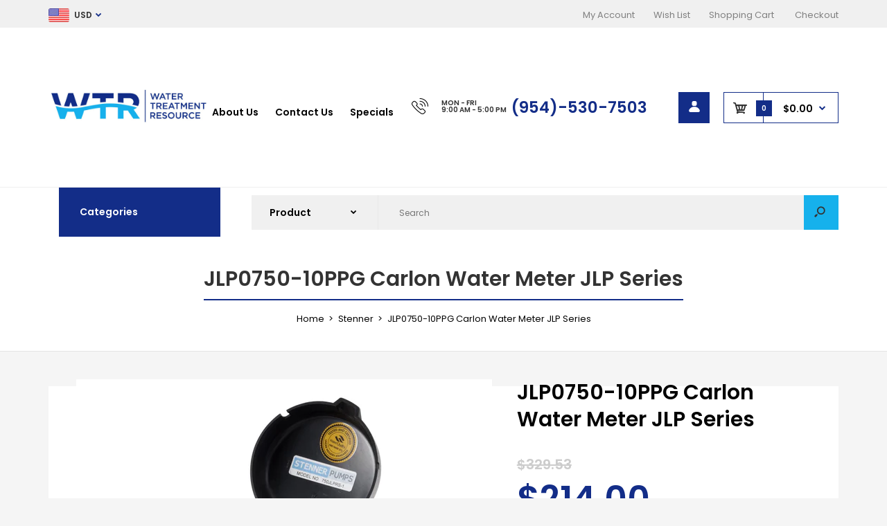

--- FILE ---
content_type: text/html; charset=utf-8
request_url: https://watertreatmentresource.com/products/jlp0750-10ppg-carlon-meter-model-jlp
body_size: 34006
content:
<!DOCTYPE html>
<!--[if IE 7]><html lang="en" class="ie7 responsive"><![endif]-->
<!--[if IE 8]><html lang="en" class="ie8 responsive"><![endif]-->
<!--[if IE 9]><html lang="en" class="ie9 responsive"><![endif]-->
<!--[if !IE]><!--><html lang="en" class="responsive"><!--<![endif]-->
<head>
  <meta charset="utf-8" />
  <!--[if IE]><meta http-equiv='X-UA-Compatible' content='IE=edge,chrome=1' /><![endif]-->
  <meta name="viewport" content="width=device-width, initial-scale=1, minimum-scale=1, maximum-scale=1" /><link rel="canonical" href="https://watertreatmentresource.com/products/jlp0750-10ppg-carlon-meter-model-jlp" /><link rel="shortcut icon" href="//watertreatmentresource.com/cdn/shop/t/2/assets/favicon.png?v=161922057484375943261663172731" type="image/x-icon" /><meta name="description" content="3/4&quot; PLASTIC WATER METER 10 PULSES/GALLON. METER W/ REED SWITCH &amp;amp;PLASTIC METER COUPLINGS, 2.2 LBS. View manufacturer specs here" /><title>JLP0750-10PPG Carlon Water Meter JLP Series | Water Treatment Resource</title>
<link href="//fonts.googleapis.com/css?family=Poppins:300italic,400italic,500italic,600italic,700italic,800italic,100,200,300,400,500,600,700,800&subset=cyrillic-ext,greek-ext,latin,latin-ext,cyrillic,greek,vietnamese" rel='stylesheet' type='text/css' />
<!-- /snippets/social-meta-tags.liquid -->
<meta property="og:site_name" content="Water Treatment Resource">
<meta property="og:url" content="https://watertreatmentresource.com/products/jlp0750-10ppg-carlon-meter-model-jlp">
<meta property="og:title" content="JLP0750-10PPG Carlon Water Meter JLP Series">
<meta property="og:type" content="product">
<meta property="og:description" content="3/4&quot; PLASTIC WATER METER 10 PULSES/GALLON. METER W/ REED SWITCH &amp;amp;PLASTIC METER COUPLINGS, 2.2 LBS. View manufacturer specs here"><meta property="og:price:amount" content="214.00">
  <meta property="og:price:currency" content="USD">
  <meta property="og:price:amount_currency" content="$214.00"><meta property="og:image" content="http://watertreatmentresource.com/cdn/shop/products/CARLONPLASTICJLPWATERMETERIMAGE_1024x1024.jpg?v=1661539726">
<meta property="og:image:secure_url" content="https://watertreatmentresource.com/cdn/shop/products/CARLONPLASTICJLPWATERMETERIMAGE_1024x1024.jpg?v=1661539726">

<meta name="twitter:site" content="@">
<meta name="twitter:card" content="summary_large_image">
<meta name="twitter:title" content="JLP0750-10PPG Carlon Water Meter JLP Series">
<meta name="twitter:description" content="3/4&quot; PLASTIC WATER METER 10 PULSES/GALLON. METER W/ REED SWITCH &amp;amp;PLASTIC METER COUPLINGS, 2.2 LBS. View manufacturer specs here">
<style data-shopify>
    
    
    

    
    
    

    
    

    
    

    
    

    
    
:root {
        --font-family-general: "Poppins", sans-serif;
        --font-family-heading: "Poppins", sans-serif;
        --font-family-special: "Poppins", sans-serif;
        --font-family-price: "Poppins", sans-serif;
        --font-family-button: "Poppins", sans-serif;
        --font-family-cathead: "Poppins", sans-serif;
        --font-family-catlink: "Poppins", sans-serif;

        --color-body-text: #020202;
        --color-body-bg: #f5f5f5;
        --color-link: #020202;
        --color-link-hover: #132d88;--color-pagination-result-ul-li-active: #132d88;--bgimg-body: none;--bgposition-body: center center;
        --bgrepeat-body: no-repeat;
        --bgattachment-body: scroll;--bgimg-body2: none;--bgposition-body2: top left;
        --bgrepeat-body2: no-repeat;
        --bgattachment-body2: scroll;--bgimg-body3: none;--bgposition-body3: top left;
        --bgrepeat-body3: no-repeat;
        --bgattachment-body3: scroll;

        --fs-body: 13px;
        --fw-body: 400;
        --lh-body: 1.6;--button_background: none;--blog_date: #020202;
        --blog_tag_bc: #16b1ec;
        --blog_tag_c: #ffffff;
        --blog_tag_hvr_bc: #020202;
        --blog_tag_hvr_c: #ffffff;
        --body_effect_dark_level: 0;
        --body_effect_placement: 0;
        --body_fontsize_sm: 13px;
        
        --body_fontsize_xs: 13px;
        --body_font_transform_xs: none;
        --box_bg: #fff;
        --box_btn_bg: #fff;
        --box_btn_border: #e5e5e5;
        --box_btn_hover_bg: #16b1ec;
        --box_btn_hover_border: #16b1ec;
        --box_btn_hover_text: #fff;
        --box_btn_text: #333;
        --box_cat_bg: #ffffff;
        --box_cat_border_thick: 0px;
        --box_cat_border_color: #e5e5e5;
        --box_cat_head_bg: #132d88;
        --box_cat_head_text: #ffffff;
        --box_cat_links: #020202;
        --box_cat_links_active: #132d88;
        --box_cat_links_hover: #132d88;
        --box_cat_links_hover_bg: #fafafa;
        --box_cat_link_border: #e5e5e5;
        --box_head_border: #16b1ec;
        --box_head_text: #020202;
        --box_links: #333;
        --box_product_bg: #fff;
        --box_product_border: #f1f1f1;
        --box_product_heading: #333;
        --box_product_heading_border: #f1f1f1;
        --box_product_link: #333333;
        --box_product_link_hover: #d9121f;
        --box_sb_bg: #ffffff;
        --box_sidebar_border_thick: 2px;
        --box_sidebar_border_color: #16b1ec;
        --box_sb_head_border: #16b1ec;
        --box_sb_head_text: #020202;
        --box_sb_links: #020202;
        --box_sb_links_hover: #16b1ec;
        --box_sb_text: #020202;
        --box_text: #333;
        --breadcrumb_background_color: #ffffff;
        --breadcrumb_border_bottom_color: #e5e5e5;
        --breadcrumb_border_bottom_thick: 1px;
        --breadcrumb_border_top_color: rgba(0,0,0,0);
        --breadcrumb_button_bg: #fff;
        --breadcrumb_button_border: #e5e5e5;
        --breadcrumb_button_hvr_bg: #d9121f;
        --breadcrumb_button_hvr_border: #d9121f;
        --breadcrumb_button_hvr_text: #fff;
        --breadcrumb_button_text: #d9121f;
        --breadcrumb_heading_border_bottom_color: #132d88;
        --breadcrumb_heading_color: #333333;
        --breadcrumb_links_color: #020202;
        --breadcrumb_links_hover_color: #132d88;

        --button2_background_color: #ffffff;
        --button2_border_color: #020202;
        --button2_hover_background_color: #333333;
        --button2_hover_border_color: #333;
        --button2_hover_text_color: #ffffff;
        --button2_text_color: #020202;
        --button_background_color: #000000;
        --button_background_color-lb7: #121212;
        --button_text_color: #ffffff;
        --button_hover_background_color: #ffffff;
        --button_hover_text_color: #132d88;
        --button_line_height: 1.6;
        --button_size: 11px;
        --button_transform: uppercase;
        --button_weight: 600;
        --catwall_bt_bg: #fff;
        --catwall_bt_border: #d9d9d9;
        --catwall_bt_hover_bg: #16b1ec;
        --catwall_bt_hover_border: #16b1ec;
        --catwall_bt_hover_text: #fff;
        --catwall_bt_text: #16b1ec;
        --catwall_head_border_bot: #16b1ec;
        --cat_bar_line_height: 1.6;
        --cat_bar_size: 14px;
        --cat_bar_weight: 600;
        --cat_bar_transform: none;--cat_box_head_line_height: 1.6;
        --cat_box_head_size: 14px;
        --cat_box_head_transform: none;
        --cat_box_head_weight: 600;

        --cat_box_links_lineheight: 1.1;
        --cat_box_links_fontsize: 13px;
        --cat_box_links_transform: none;
        --cat_box_links_weight: 500;
        --cat_submenu_head_lineheight: 1.1;
        --cat_submenu_head_fontsize: 20px;
        --cat_submenu_head_weight: 600;
        --cat_submenu_head_transform: none;--coming_bg: #000;
        --coming_caption_color: #fff;
        --coming_heading_color: #fff;
        --coming_social_color: #fff;
        --contact_map_height: 500px;
        --customfooter_background_color: #ffffff;
        --customfooter_border_color: #e5e5e5;
        --customfooter_links_color: #333333;
        --customfooter_links_hover_color: #132d88;
        --customfooter_text_color: #333333;
        --custom_footer_background_attachment: scroll;
        --custom_footer_background_position: top left;
        --custom_footer_background_repeat: no-repeat;
        --dynamic_btn_bg: #333;
        --dynamic_btn_color: #fff;
        --dynamic_btn_hv_bg: #555;
        --dynamic_btn_hv_color: #fff;
        --footer_background_attachment: scroll;
        --footer_background_color: #222222;
        --footer_background_position: top left;
        --footer_background_repeat: repeat;
        --footer_border_color: #e5e5e5;

        --footer_button_background_color: #ffffff;
        --footer_button_hover_background_color: #132d88;
        --footer_button_hover_text_color: #ffffff;
        --footer_button_text_color: #333333;

        --footer_custom_padding_bottom: 18px;
        --footer_custom_padding_top: 28px;
        --footer_heading_border_bottom_color: #ffffff;
        --footer_heading_color: #ffffff;
        --footer_heading_size: 18px;
        --footer_heading_transform: none;
        --footer_heading_weight: 500;

        --footer_links_color: #808080;
        --footer_links_hover_color: #132d88;
        --footer_newsletter_input_bd: #383838;
        --footer_newsletter_input_bg: #383838;
        --footer_newsletter_input_color: #808080;

        --footer_padding_bottom: 0px;
        --footer_padding_left: 0%;
        --footer_padding_right: 0%;
        --footer_padding_top: 0px;

        --footer_size: 13px;
        --footer_social_color: #b2b2b1;
        --footer_social_hover_color: #020202;
        --footer_text_color: #ffffff;
        --footer_transform: none;
        --footer_weight: 400;

        --hder_bc: #ffffff;
        --hder_type3_bder_bot_c: #d9121f;
        --hder_type3_border_bot_thick: 2px;
        --hder_type3_search_bc: #ffff;
        --hder_type3_search_bderhvr_c: #d9121f;
        --hder_type3_search_bder_c: #ccc;
        --hder_type3_search_bghvr_c: #d9121f;
        --hder_type3_search_iconhvr_c: #fff;
        --hder_type3_search_icon_c: #333;
        --hder_type12_search_bc: #1c0d0e;
        --hder_type12_search_icon_bc: #fcc03b;
        --hder_type12_search_icon_c: #333;
        --hder_type12_search_input_bc: #f5f5f5;
        --hder_type12_search_input_c: #808080;
        --hder_type12_search_input_fbg_c: #f9f9f9;
        --hder_type12_search_slect_c: #fff;
        --hder_type13_search_bc: #f0f0f0;
        --hder_type13_search_bder_c: #e8e8e8;
        --hder_type13_search_iconhvr_bc: #232323;
        --hder_type13_search_iconhvr_c: #ffffff;
        --hder_type13_search_icon_bc: #16b1ec;
        --hder_type13_search_icon_c: #ffffff;
        --hder_type13_search_input_c: #808080;
        --hder_type13_search_slect_c: #020202;
        --hder_type15_logo_bc: #171717;
        --hder_type30_cartblock_bc: #1C4BAC;
        --header_bg_attach: scroll;
        --header_bg_pos: top left;
        --header_bg_repeat: no-repeat;
        --heading_size: 20px;
        --heading_transform: none;
        --heading_weight: 600;

        --hn_bc: #000;
        --hn_cta_bc: #ffffff;
        --hn_cta_c: #000000;
        --hn_emphasized_text_c: #132d88;
        --hn_text_c: #ffffff;

        --input_background_color: #fafafa;
        --input_background_focus_color: #fbfbfb;
        --input_border_color: rgba(0,0,0,0);
        --input_border_focus_color: rgba(0,0,0,0);
        --input_text_color: #808080;
        --main_background_color: #ffffff;
        --main_border_color: #e5e5e5;
        --main_heading_border_color: #16b1ec;

        --menu_bc: #fff;
        --menu_bg_attach: scroll;
        --menu_bg_pos: top left;
        --menu_bg_repeat: no-repeat;
        --menu_hortype2_bc: #ce3854;
        --menu_hortype2_blhvr_c: #fff;
        --menu_hortype2_bl_c: #fff;
        --menu_hortype2_linkhvr_c: #fff;
        --menu_hortype2_link_c: #fff;
        --menu_lpr_bc: #fff;
        --menu_lpr_c: #333;

        --menu_mainlinkhvr_c: #132d88;
        --menu_mainlink_blhvr_c: #132d88;
        --menu_mainlink_bl_c: #020202;
        --menu_mainlink_c: #020202;
        --menu_mobile_cont_bc: #ffffff;
        --menu_mobile_cont_bder_c: #e5e5e5;
        --menu_mobile_cont_linkactive_c: #132d88;
        --menu_mobile_cont_linkhvr_bc: #fafafa;
        --menu_mobile_cont_link_bder_top_c: #e5e5e5;
        --menu_mobile_cont_link_c: #020202;
        --menu_mobile_cont_toggle_c: #020202;
        --menu_mobile_headhvr_bc: #132d88;
        --menu_mobile_headhvr_bl_c: #ffffff;
        --menu_mobile_headhvr_c: #ffffff;
        --menu_mobile_head_bc: #132d88;
        --menu_mobile_head_bl_c: #ffffff;
        --menu_mobile_head_c: #ffffff;

        --menu_sub_bc: #ffffff;
        --menu_sub_blhvr_c: #333;
        --menu_sub_bl_c: #d9121f;
        --menu_sub_c: #020202;
        --menu_sub_linkhvr_c: #132d88;
        --menu_sub_link_c: #020202;
        --menu_sub_mainlinkhvr_in_visibletype_bder_bot_c: #132d88;
        --menu_sub_mainlinkhvr_in_visibletype_c: #132d88;
        --menu_sub_mainlink_in_visibletype_c: #020202;
        --menu_ver_cont_bc: #ffffff;
        --menu_ver_cont_bder_c: #e5e5e5;
        --menu_ver_cont_border_thick: 1px;
        --menu_ver_cont_blhvr_c: #abb6b9;
        --menu_ver_cont_bl_c: #abb6b9;
        --menu_ver_cont_linkhvr_bc: #ffffff;
        --menu_ver_cont_linkhvr_c: #020202;
        --menu_ver_cont_link_bder_top_c: #e5e5e5;
        --menu_ver_cont_link_c: #020202;
        --menu_ver_headhvr_bc: #132d88;
        --menu_ver_headhvr_bl_c: #ffffff;
        --menu_ver_headhvr_c: #ffffff;
        --menu_ver_head_bc: #132d88;
        --menu_ver_head_bl_c: #ffffff;
        --menu_ver_head_c: #ffffff;
        --new_background_color: #e80d1b;
        --new_border_color: #e80d1b;
        --new_color_text: #fff;
        --page_name_size: 30px;
        --page_name_transform: none;
        --page_name_weight: 600;

        --popup_mailchimp_width: 750px;

        --price_size: 50px;
        --price_size_medium: 20px;
        --price_size_old: 14px;
        --price_size_small: 14px;
        --price_weight: 600;

        --product_button_background: #fff;
        --product_button_border: #ccc;
        --product_button_color: #333;
        --product_button_hover_background: #132d88;
        --product_button_hover_border: #132d88;
        --product_button_hover_color: #ffffff;
        --product_hover_border_color: #132d88;
        --product_price_old_text: #232323;
        --product_price_old_text2: #cccccc;
        --product_price_text: #132d88;

        --sale_background_color: #16b1ec;
        --sale_border_color: rgba(0,0,0,0);
        --sale_color_text: #ffffff;
        --sale_line_height: 1.6;
        --sale_size: 11px;
        --sale_transform: uppercase;
        --sale_weight: 600;

        --select_arrow_color: #132d88;
        --select_background_color: #ffffff;
        --select_border_color: #cccccc;
        --select_text_color: #808080;

        --slider_bder_bot_color: #f1f1f1;
        --slider_bg_color: #ffffff;
        --slider_ctahvr_bc: #16b1ec;
        --slider_ctahvr_bder_c: #333;
        --slider_ctahvr_c: #ffffff;
        --slider_cta_bc: #132d88;
        --slider_cta_bder_c: #d9121f;
        --slider_cta_c: #ffffff;

        --slider_navhvr_bg_color: #16b1ec;
        --slider_navhvr_border_color: #16b1ec;
        --slider_navhvr_icon_color: #ffffff;
        --slider_nav_bg_color: #ffffff;
        --slider_nav_border_color: #ffffff;
        --slider_nav_icon_color: #333;
        --slideshow_bg_attach: scroll;
        --slideshow_bg_pos: top left;
        --slideshow_bg_repeat: no-repeat;

        --tab_links_color: #808080;
        --tab_link_active: #020202;
        --tab_link_active_border_bottom_color: #132d88;
        --tbar_bc: #f0f0f0;
        --tbar_bder_thick: 0px;
        --tbar_bder_bot_c: #808080;
        --tbar_welcome_c: #fff;
        --tbar_welcome_link_c: #f0f0f0;
        --testi_tit_c: #d9121f;
        --topbar_bg_attach: scroll;
        --topbar_bg_pos: top left;
        --topbar_bg_repeat: no-repeat;

        --top_acc_bc: #132d88;
        --top_acc_bderhvr_c: #000000;
        --top_acc_bder_c: #132d88;
        --top_acc_bghvr_c: #000000;
        --top_acc_iconhvr_c: #ffffff;
        --top_acc_icon_c: #ffffff;
        --top_bc: #fff;
        --top_bder_bot_c: #f0f0f0;
        --top_border_bot_thick: 1px;
        --top_bg_attach: scroll;
        --top_bg_pos: top left;
        --top_bg_repeat: no-repeat;
        --top_cart_amount_bc: #132d88;
        --top_cart_amount_c: #ffffff;
        --top_cart_bl_c: #132d88;

        --top_cart_hvr_amount_bc: #ffffff;
        --top_cart_hvr_amount_c: #132d88;
        --top_cart_hvr_bl_c: #132d88;
        --top_cart_hvr_icon_bc: #132d88;
        --top_cart_hvr_icon_bder_c: #ffffff;
        --top_cart_hvr_price_c: #ffffff;
        --top_cart_icon_bc: #ffffff;
        --top_cart_icon_bder_c: #132d88;
        --top_cart_icon_c: #333;
        --top_cart_icon_hc: #fff;
        --top_cart_price_c: #020202;
        --top_currency_blhvr_c: #333333;
        --top_currency_bl_c: #132d88;
        --top_currency_c: #333333;
        --top_currency_hvr_c: #132d88;
        --top_menu_linkhvr_c: #132d88;
        --top_menu_link_c: #808080;

        --top_search_icon_c: #333;
        --top_search_input_bc: #f5f5f5;
        --top_search_input_bder_c: #f5f5f5;
        --top_search_input_c: #808080;
        --top_search_input_fbder_c: #e5e5e5;
        --top_search_input_fbg_c: #fff;
        --top_wl_bc: #fff;
        --top_wl_bderhvr_c: #d9121f;
        --top_wl_bder_c: #f1f1f1;
        --top_wl_bghvr_c: #d9121f;
        --top_wl_iconhvr_c: #fff;
        --top_wl_icon_c: #333;

        --tpro_bgcolor: #f39090;
        --tpro_sepcolor: #ffffff;
        --tpro_textcolor: #ffffff;

        --countdown_bg: #fbf5f7;
        --product_focus_bg: #f6e8e8;
        --product_price_range: #333;
        --price_range_fontsize: 25px;

        --color-bg-effect-base: #000000;
        --color-bg-effect-base-rgb: 0, 0, 0;

        --color-main-border-db5: #d8d8d8;--lh-footerblock-h6: initial;--tt-footblock-caption: initial;
--fs-productinfo-addtocart-btcart: initial;--fs-minicart-total: 14px;--layout-max_width: 1230px;
        --mb_toolbar_bg: #333333;
        --mb_toolbar_color: #ffffff;
        --mb_toolbar_cart_bg: #16b1ec;
        --mb_toolbar_cart_color: #ffffff;
        --breadcrumb_price_color: #d9121f;
        --slider_bder_bot_height: 0px;--header_bg_image: none;--menu_bg: none;
        --menu_bg_wrapper: none;--slideshow_bg: none;--cookie_background_image: none;--cat_head_background: none;--sale_background: none;--new_background: none;--blog_background_image: none;--topbar_bg_image: none;--top_bg: none;--hn_bi: none;--menu_mobile_nav_bg: none;--body_top_ribbon: none;--body_bottom_ribbon: none;--button2_background: none;--custom_footer_background: none;--footer_background: none;--collection_background_image: none;--asset-bg-megamenu: url(//watertreatmentresource.com/cdn/shop/t/2/assets/bg-megamenu.png?v=38897372881850050591652366464);
        --asset-bg-footer: url(//watertreatmentresource.com/cdn/shop/t/2/assets/bg-footer.png?v=38289860352859089531652366481);
        --asset-add-to-cart: url(//watertreatmentresource.com/cdn/shop/t/2/assets/add-to-cart.png?v=146059811151472303381652366528);
        --asset-add-to-cart-2: url(//watertreatmentresource.com/cdn/shop/t/2/assets/add-to-cart-2.png?v=89855241685111201951652366474);
        --asset-bg-books-newsletter-top: url(//watertreatmentresource.com/cdn/shop/t/2/assets/bg-books-newsletter-top.png?v=85312315381247767171652366490);
        --asset-bg-books-newsletter-bottom: url(//watertreatmentresource.com/cdn/shop/t/2/assets/bg-books-newsletter-bottom.png?v=41387537044090064151652366540);
        --asset-lingerie-newsletter-border: url(//watertreatmentresource.com/cdn/shop/t/2/assets/lingerie-newsletter-border.png?v=53611949261243959301652366542);
        --asset-bg-show-all-products: url(//watertreatmentresource.com/cdn/shop/t/2/assets/bg-show-all-products.png?v=60107953331339373981652366505);
        --asset-bg-lingerie2-vertical-menu: url(//watertreatmentresource.com/cdn/shop/t/2/assets/bg-lingerie2-vertical-menu.png?v=58631150417938551631652366553);
        --asset-bg-vertical-megamenu-toys2: url(//watertreatmentresource.com/cdn/shop/t/2/assets/bg-vertical-megamenu-toys2.png?v=1298297111538243601652366478);
        --asset-bg-vertical-megamenu-cleaning: url(//watertreatmentresource.com/cdn/shop/t/2/assets/bg-vertical-megamenu-cleaning.png?v=89822303349518992421652366492);
        --asset-icons: url(//watertreatmentresource.com/cdn/shop/t/2/assets/icons.png?v=122223219906725673561652366516);
        --asset-bg-big-news: url(//watertreatmentresource.com/cdn/shop/t/2/assets/bg-big-news.png?v=41031985936649547101652366509);
        --asset-bg-news: url(//watertreatmentresource.com/cdn/shop/t/2/assets/bg-news.png?v=43031735932191135321652366473);
        --asset-quote: url(//watertreatmentresource.com/cdn/shop/t/2/assets/quote.png?v=42123037187550976731652366519);
        --asset-bg-carparts2-columns: url(//watertreatmentresource.com/cdn/shop/t/2/assets/bg-carparts2-columns.png?v=74691147815357112721652366548);
        --asset-bg-cleaning-parallax-top: url(//watertreatmentresource.com/cdn/shop/t/2/assets/bg-cleaning-parallax-top.png?v=143863307599061958011652366529);
        --asset-bg-cleaning-parallax-bottom: url(//watertreatmentresource.com/cdn/shop/t/2/assets/bg-cleaning-parallax-bottom.png?v=52434758723710469241652366479);
        --asset-bg-lingerie2-columns: url(//watertreatmentresource.com/cdn/shop/t/2/assets/bg-lingerie2-columns.png?v=182156212893180253411652366545);
        --asset-shoes-columns-1: url(//watertreatmentresource.com/cdn/shop/t/2/assets/shoes-columns-1.png?v=125337864413712529541652366523);
        --asset-shoes-columns-2: url(//watertreatmentresource.com/cdn/shop/t/2/assets/shoes-columns-2.png?v=102928601999650785271652366531);
        --asset-step-one: url(//watertreatmentresource.com/cdn/shop/t/2/assets/step-one.png?v=35863048785734120501652366503);
        --asset-step-two: url(//watertreatmentresource.com/cdn/shop/t/2/assets/step-two.png?v=66183244388297170741652366527);
        --asset-bg-circle: url(//watertreatmentresource.com/cdn/shop/t/2/assets/bg-circle.png?v=17004785867598771721652366551);
        --asset-snow1: url(//watertreatmentresource.com/cdn/shop/t/2/assets/snow1.png?v=42586277306416370111652366531);
        --asset-snow2: url(//watertreatmentresource.com/cdn/shop/t/2/assets/snow2.png?v=59989988787688725301652366523);
        --asset-bg-footer9: url(//watertreatmentresource.com/cdn/shop/t/2/assets/bg-footer9.png?v=48094113517577133551652366469);
        --asset-bg-footer-carparts: url(//watertreatmentresource.com/cdn/shop/t/2/assets/bg-footer-carparts.png?v=106922628522394128891652366552);
        --asset-loader: url(//watertreatmentresource.com/cdn/shop/t/2/assets/loader.gif?v=126954784679907309791652366506);--bordertop-boxwithcategories-boxcontent: none;
        --marginbottom-boxnoadvanced-boxheading: initial;--display-selectorwrapper-color-select: none;--display-selectorwrapper-size-select: none;--paddingtop-boxcategory-ul-li-a: 16px;--display-header-headerslider: none;--display-productgrid-rowfirst-divfirst-productafter: none;--asset-pswp__button--arrow--right_bg_before_png: url("//watertreatmentresource.com/cdn/shop/t/2/assets/pswp-default-skin.png?v=115405504031309184941652366496");
        --asset-pswp__button--arrow--right_bg_before_svg: url("//watertreatmentresource.com/cdn/shop/t/2/assets/pswp-default-skin.svg?v=118181495713311880261652366467");
        --asset-pswp__preloader__icn_bg: url("//watertreatmentresource.com/cdn/shop/t/2/assets/pswp-preloader.gif?v=112103233767241431421652366477");
        --asset-easyzoom-isready_cursor: url("//watertreatmentresource.com/cdn/shop/t/2/assets/plus-in.svg?v=86405944462493311241652366521");--promt-background: none;--asset-chek3: url(//watertreatmentresource.com/cdn/shop/t/2/assets/chek3.png?v=65293640066927326291652366495);
        --asset-soldout: url(//watertreatmentresource.com/cdn/shop/t/2/assets/sold_out.png?v=174504563296916457131652366526);
        --color-main-border: #e5e5e5;
    }
    @font-face{font-family:'FontAwesome';src:url(//watertreatmentresource.com/cdn/shop/t/2/assets/fontawesome-webfont.eot?v=4.6.3&v=27653591633895088991652366547);src:url(//watertreatmentresource.com/cdn/shop/t/2/assets/fontawesome-webfont.eot?%23iefix&v=4.6.3&v=27653591633895088991652366547) format('embedded-opentype'),url(//watertreatmentresource.com/cdn/shop/t/2/assets/fontawesome-webfont.woff2?v=4.6.3&v=92687554370256573971652366503) format('woff2'),url(//watertreatmentresource.com/cdn/shop/t/2/assets/fontawesome-webfont.woff?v=4.6.3&v=135656766985270248011652366539) format('woff'),url(//watertreatmentresource.com/cdn/shop/t/2/assets/fontawesome-webfont.ttf?v=4.6.3&v=38559600735332494681652366524) format('truetype'),url(//watertreatmentresource.com/cdn/shop/t/2/assets/fontawesome-webfont.svg?v=4.6.3%23fontawesomeregular&v=165101685860473394641652366462) format('svg');font-weight:normal;font-style:normal}
    @font-face {font-family: revicons;src:url(//watertreatmentresource.com/cdn/shop/t/2/assets/revicons.eot?v=41099164764038834561652366480);src:url(//watertreatmentresource.com/cdn/shop/t/2/assets/revicons.eot%23iefix?v=335) format('embedded-opentype'), url(//watertreatmentresource.com/cdn/shop/t/2/assets/revicons.woff?v=75075768985131144671652366541) format('woff'), url(//watertreatmentresource.com/cdn/shop/t/2/assets/revicons.ttf?v=122609643915160486271652366504) format('truetype'), url(//watertreatmentresource.com/cdn/shop/t/2/assets/revicons.svgt%23revicons?v=335) format('svg');font-weight: 400;font-style: normal}
</style><style id="essential_css">.loading-overlay{position:fixed;top:0;right:0;bottom:0;left:0;transition:all .3s ease-in-out;background:#fff;opacity:1;visibility:visible;z-index:999999}.loaded>.loading-overlay{opacity:0;visibility:hidden}div.pldr-container{display:flex;justify-content:center;align-items:center;height:100%}div.pldr-container>div{width:10px;height:10px;border-radius:100%;margin:10px;background-image:linear-gradient(145deg,rgba(255,255,255,.5) 0,rgba(0,0,0,0) 100%);animation:pldr-bounce 1.5s .25s linear infinite}div.pldr-container>div.pldr-first{background-color:var(--button_background_color)}div.pldr-container>div.pldr-second{background-color:var(--button_background_color-lb7);animation-delay:.1s}div.pldr-container>div.pldr-third{background-color:#e5e5e5;animation-delay:.2s}div.pldr-container>div.pldr-fourth{background-color:#333;animation-delay:.3s}@keyframes pldr-bounce{0%,100%,50%{transform:scale(1);filter:blur(0)}25%{transform:scale(.6);filter:blur(1px)}75%{filter:blur(1px);transform:scale(1.4)}}</style><link rel="stylesheet" href="//watertreatmentresource.com/cdn/shop/t/2/assets/rt.vendors.css?v=62459457936864352511652366532" type="text/css" media="print" onload="this.media='all'"><link rel="stylesheet" href="//watertreatmentresource.com/cdn/shop/t/2/assets/rt.layout-1.css?v=2886885343578654061652366555" type="text/css" media="print" onload="this.media='all'"><link rel="stylesheet" href="//watertreatmentresource.com/cdn/shop/t/2/assets/rt.application.css?v=151153272396184967781652366501" type="text/css" media="print" onload="this.media='all'">
<link rel="stylesheet" href="//watertreatmentresource.com/cdn/shop/t/2/assets/rt.custom.css?v=85801077237512885451652366501" type="text/css" media="print" onload="this.media='all'">
<link rel="stylesheet" href="//watertreatmentresource.com/cdn/shop/t/2/assets/custom_code.css?v=104455266139006700541659692562" type="text/css" media="print" onload="this.media='all'"><script>
window.sidebar=!1,
window.template="product",
window.rtl=!1,
window.popup_mailchimp_expire=0,
window.popup_mailchimp_period=1,
window.popup_mailchimp_delay=200,
window.popup_mailchimp_close=0,
window.products={},window.product_image_zoom=1,
window.asset_url="//watertreatmentresource.com/cdn/shop/t/2/assets/?v=335",
window.swatch_color=true,
window.swatch_size=true,
window.shopping_cart_type="ajax_popup",
window.contact_map_address="1200 NE 15TH ST. UNIT 4 FORT LAUDERDALE, FL. 33304",
window.money_format="${{amount}}",
window.show_multiple_currencies=true,window.shopCurrency="USD",
window.defaultCurrency="USD",
window.cookieCurrency="",
window.jsonCurrency="${{amount}} USD",
window.jsonMoney="${{amount}}",
window.formatCurrency="money_format",window.all_results_text="See all results",
window.megamenu_active=!1,
window.megamenu_hover=!1,
window.megamenu_responsive=!1,
window.megamenu_responsive_design="yes",
window.fixed_header="header",
window.compare="1",
window.pitem_row="2",
window.swatch_color="1",
window.swatch_size="1",
window.swatch_color_advanced="";
window.hn_use = false;
window.hn_once = false;
window.social_instagram = false;
window.reviews_enable ="";
var theme = {
  apps: {
    details: "Details",
    buyNow: "Buy now",
  },
  strings: {
    addToCart: "Add to cart",
    soldOut: "Out of stock",
    unavailable: "Unavailable",
    inStock: "In stock",
    available: "Available: ",
    outStock: "Out of stock",
    sale: "Sale",
    btn_select_options: "Select options",
    btn_add_to_cart: "Add to cart"
  },
  settings: {
    moneyFormat:"${{amount}}",
  },
  inventory: false,
  sale_percentages: null,
  asset_url: "\/\/watertreatmentresource.com\/cdn\/shop\/t\/2\/assets\/?v=335"
}
var roar_api = {
  main_info: {
    theme_id: '18389593',
    owner_email: 'watertreatmentresource@gmail.com',
    shop: 'watertreatmentresource.myshopify.com',
    domain: 'watertreatmentresource.com',
    license: '4z63x1427z1a0x7y51891w47y3y117x16'
  }
};
</script>
<script src="//watertreatmentresource.com/cdn/shop/t/2/assets/jquery-2.1.4.min.js?v=3135571069599077391652366549" defer="defer"></script><script type="text/javascript">
  var weketingShop = {
    shop:"watertreatmentresource.myshopify.com",
    moneyFormat:"${{amount}}",productJson:{"id":7393658994847,"title":"JLP0750-10PPG Carlon Water Meter JLP Series","handle":"jlp0750-10ppg-carlon-meter-model-jlp","description":"\u003cp\u003e3\/4\" PLASTIC WATER METER\u003c\/p\u003e\n\u003cp\u003e10 PULSES\/GALLON. METER W\/ REED SWITCH \u0026amp;PLASTIC METER COUPLINGS, 2.2 LBS.\u003cbr data-mce-fragment=\"1\"\u003e\u003c\/p\u003e\n\u003cp\u003e\u003cspan\u003eView manufacturer specs\u003cspan style=\"color: #0000ee;\"\u003e \u003c\/span\u003e\u003c\/span\u003e\u003cspan style=\"color: #0000ee;\"\u003e\u003ca href=\"https:\/\/cdn.shopify.com\/s\/files\/1\/0612\/7448\/8991\/files\/CARLON_PLASTIC_JLP_WATER_METER_SPEC_SHEET.pdf?v=1653282480\" style=\"color: #0000ee;\" data-mce-href=\"https:\/\/cdn.shopify.com\/s\/files\/1\/0612\/7448\/8991\/files\/CARLON_PLASTIC_JLP_WATER_METER_SPEC_SHEET.pdf?v=1653282480\"\u003ehere\u003c\/a\u003e\u003c\/span\u003e\u003c\/p\u003e","published_at":"2022-05-24T06:53:11-04:00","created_at":"2022-05-24T06:53:10-04:00","vendor":"Stenner","type":"water meter","tags":["carlon water meter","model jlp","plastic water meter","stenner","stenner parts","water meter"],"price":21400,"price_min":21400,"price_max":21400,"available":true,"price_varies":false,"compare_at_price":32953,"compare_at_price_min":32953,"compare_at_price_max":32953,"compare_at_price_varies":false,"variants":[{"id":42212255891615,"title":"Default Title","option1":"Default Title","option2":null,"option3":null,"sku":"JLP0750-10PPG","requires_shipping":true,"taxable":true,"featured_image":null,"available":true,"name":"JLP0750-10PPG Carlon Water Meter JLP Series","public_title":null,"options":["Default Title"],"price":21400,"weight":1361,"compare_at_price":32953,"inventory_management":null,"barcode":"","requires_selling_plan":false,"selling_plan_allocations":[]}],"images":["\/\/watertreatmentresource.com\/cdn\/shop\/products\/CARLONPLASTICJLPWATERMETERIMAGE.jpg?v=1661539726"],"featured_image":"\/\/watertreatmentresource.com\/cdn\/shop\/products\/CARLONPLASTICJLPWATERMETERIMAGE.jpg?v=1661539726","options":["Title"],"media":[{"alt":"JLP0750-10PPG Carlon Water Meter JLP Series","id":26334258331807,"position":1,"preview_image":{"aspect_ratio":0.962,"height":1179,"width":1134,"src":"\/\/watertreatmentresource.com\/cdn\/shop\/products\/CARLONPLASTICJLPWATERMETERIMAGE.jpg?v=1661539726"},"aspect_ratio":0.962,"height":1179,"media_type":"image","src":"\/\/watertreatmentresource.com\/cdn\/shop\/products\/CARLONPLASTICJLPWATERMETERIMAGE.jpg?v=1661539726","width":1134}],"requires_selling_plan":false,"selling_plan_groups":[],"content":"\u003cp\u003e3\/4\" PLASTIC WATER METER\u003c\/p\u003e\n\u003cp\u003e10 PULSES\/GALLON. METER W\/ REED SWITCH \u0026amp;PLASTIC METER COUPLINGS, 2.2 LBS.\u003cbr data-mce-fragment=\"1\"\u003e\u003c\/p\u003e\n\u003cp\u003e\u003cspan\u003eView manufacturer specs\u003cspan style=\"color: #0000ee;\"\u003e \u003c\/span\u003e\u003c\/span\u003e\u003cspan style=\"color: #0000ee;\"\u003e\u003ca href=\"https:\/\/cdn.shopify.com\/s\/files\/1\/0612\/7448\/8991\/files\/CARLON_PLASTIC_JLP_WATER_METER_SPEC_SHEET.pdf?v=1653282480\" style=\"color: #0000ee;\" data-mce-href=\"https:\/\/cdn.shopify.com\/s\/files\/1\/0612\/7448\/8991\/files\/CARLON_PLASTIC_JLP_WATER_METER_SPEC_SHEET.pdf?v=1653282480\"\u003ehere\u003c\/a\u003e\u003c\/span\u003e\u003c\/p\u003e"},};
</script><script>window.performance && window.performance.mark && window.performance.mark('shopify.content_for_header.start');</script><meta name="google-site-verification" content="bcB50DWAgiENjiQ5NGJT4ut-FHMakXjc2WSnycnkljM">
<meta id="shopify-digital-wallet" name="shopify-digital-wallet" content="/61274488991/digital_wallets/dialog">
<meta name="shopify-checkout-api-token" content="357500bf51ce1b939291e6b31891b5c1">
<meta id="in-context-paypal-metadata" data-shop-id="61274488991" data-venmo-supported="false" data-environment="production" data-locale="en_US" data-paypal-v4="true" data-currency="USD">
<link rel="alternate" type="application/json+oembed" href="https://watertreatmentresource.com/products/jlp0750-10ppg-carlon-meter-model-jlp.oembed">
<script async="async" src="/checkouts/internal/preloads.js?locale=en-US"></script>
<link rel="preconnect" href="https://shop.app" crossorigin="anonymous">
<script async="async" src="https://shop.app/checkouts/internal/preloads.js?locale=en-US&shop_id=61274488991" crossorigin="anonymous"></script>
<script id="apple-pay-shop-capabilities" type="application/json">{"shopId":61274488991,"countryCode":"US","currencyCode":"USD","merchantCapabilities":["supports3DS"],"merchantId":"gid:\/\/shopify\/Shop\/61274488991","merchantName":"Water Treatment Resource","requiredBillingContactFields":["postalAddress","email"],"requiredShippingContactFields":["postalAddress","email"],"shippingType":"shipping","supportedNetworks":["visa","masterCard","amex","discover","elo","jcb"],"total":{"type":"pending","label":"Water Treatment Resource","amount":"1.00"},"shopifyPaymentsEnabled":true,"supportsSubscriptions":true}</script>
<script id="shopify-features" type="application/json">{"accessToken":"357500bf51ce1b939291e6b31891b5c1","betas":["rich-media-storefront-analytics"],"domain":"watertreatmentresource.com","predictiveSearch":true,"shopId":61274488991,"locale":"en"}</script>
<script>var Shopify = Shopify || {};
Shopify.shop = "watertreatmentresource.myshopify.com";
Shopify.locale = "en";
Shopify.currency = {"active":"USD","rate":"1.0"};
Shopify.country = "US";
Shopify.theme = {"name":"Fastor Market5","id":129996325023,"schema_name":"Fastor","schema_version":"4.8","theme_store_id":null,"role":"main"};
Shopify.theme.handle = "null";
Shopify.theme.style = {"id":null,"handle":null};
Shopify.cdnHost = "watertreatmentresource.com/cdn";
Shopify.routes = Shopify.routes || {};
Shopify.routes.root = "/";</script>
<script type="module">!function(o){(o.Shopify=o.Shopify||{}).modules=!0}(window);</script>
<script>!function(o){function n(){var o=[];function n(){o.push(Array.prototype.slice.apply(arguments))}return n.q=o,n}var t=o.Shopify=o.Shopify||{};t.loadFeatures=n(),t.autoloadFeatures=n()}(window);</script>
<script>
  window.ShopifyPay = window.ShopifyPay || {};
  window.ShopifyPay.apiHost = "shop.app\/pay";
  window.ShopifyPay.redirectState = null;
</script>
<script id="shop-js-analytics" type="application/json">{"pageType":"product"}</script>
<script defer="defer" async type="module" src="//watertreatmentresource.com/cdn/shopifycloud/shop-js/modules/v2/client.init-shop-cart-sync_C5BV16lS.en.esm.js"></script>
<script defer="defer" async type="module" src="//watertreatmentresource.com/cdn/shopifycloud/shop-js/modules/v2/chunk.common_CygWptCX.esm.js"></script>
<script type="module">
  await import("//watertreatmentresource.com/cdn/shopifycloud/shop-js/modules/v2/client.init-shop-cart-sync_C5BV16lS.en.esm.js");
await import("//watertreatmentresource.com/cdn/shopifycloud/shop-js/modules/v2/chunk.common_CygWptCX.esm.js");

  window.Shopify.SignInWithShop?.initShopCartSync?.({"fedCMEnabled":true,"windoidEnabled":true});

</script>
<script>
  window.Shopify = window.Shopify || {};
  if (!window.Shopify.featureAssets) window.Shopify.featureAssets = {};
  window.Shopify.featureAssets['shop-js'] = {"shop-cart-sync":["modules/v2/client.shop-cart-sync_ZFArdW7E.en.esm.js","modules/v2/chunk.common_CygWptCX.esm.js"],"init-fed-cm":["modules/v2/client.init-fed-cm_CmiC4vf6.en.esm.js","modules/v2/chunk.common_CygWptCX.esm.js"],"shop-button":["modules/v2/client.shop-button_tlx5R9nI.en.esm.js","modules/v2/chunk.common_CygWptCX.esm.js"],"shop-cash-offers":["modules/v2/client.shop-cash-offers_DOA2yAJr.en.esm.js","modules/v2/chunk.common_CygWptCX.esm.js","modules/v2/chunk.modal_D71HUcav.esm.js"],"init-windoid":["modules/v2/client.init-windoid_sURxWdc1.en.esm.js","modules/v2/chunk.common_CygWptCX.esm.js"],"shop-toast-manager":["modules/v2/client.shop-toast-manager_ClPi3nE9.en.esm.js","modules/v2/chunk.common_CygWptCX.esm.js"],"init-shop-email-lookup-coordinator":["modules/v2/client.init-shop-email-lookup-coordinator_B8hsDcYM.en.esm.js","modules/v2/chunk.common_CygWptCX.esm.js"],"init-shop-cart-sync":["modules/v2/client.init-shop-cart-sync_C5BV16lS.en.esm.js","modules/v2/chunk.common_CygWptCX.esm.js"],"avatar":["modules/v2/client.avatar_BTnouDA3.en.esm.js"],"pay-button":["modules/v2/client.pay-button_FdsNuTd3.en.esm.js","modules/v2/chunk.common_CygWptCX.esm.js"],"init-customer-accounts":["modules/v2/client.init-customer-accounts_DxDtT_ad.en.esm.js","modules/v2/client.shop-login-button_C5VAVYt1.en.esm.js","modules/v2/chunk.common_CygWptCX.esm.js","modules/v2/chunk.modal_D71HUcav.esm.js"],"init-shop-for-new-customer-accounts":["modules/v2/client.init-shop-for-new-customer-accounts_ChsxoAhi.en.esm.js","modules/v2/client.shop-login-button_C5VAVYt1.en.esm.js","modules/v2/chunk.common_CygWptCX.esm.js","modules/v2/chunk.modal_D71HUcav.esm.js"],"shop-login-button":["modules/v2/client.shop-login-button_C5VAVYt1.en.esm.js","modules/v2/chunk.common_CygWptCX.esm.js","modules/v2/chunk.modal_D71HUcav.esm.js"],"init-customer-accounts-sign-up":["modules/v2/client.init-customer-accounts-sign-up_CPSyQ0Tj.en.esm.js","modules/v2/client.shop-login-button_C5VAVYt1.en.esm.js","modules/v2/chunk.common_CygWptCX.esm.js","modules/v2/chunk.modal_D71HUcav.esm.js"],"shop-follow-button":["modules/v2/client.shop-follow-button_Cva4Ekp9.en.esm.js","modules/v2/chunk.common_CygWptCX.esm.js","modules/v2/chunk.modal_D71HUcav.esm.js"],"checkout-modal":["modules/v2/client.checkout-modal_BPM8l0SH.en.esm.js","modules/v2/chunk.common_CygWptCX.esm.js","modules/v2/chunk.modal_D71HUcav.esm.js"],"lead-capture":["modules/v2/client.lead-capture_Bi8yE_yS.en.esm.js","modules/v2/chunk.common_CygWptCX.esm.js","modules/v2/chunk.modal_D71HUcav.esm.js"],"shop-login":["modules/v2/client.shop-login_D6lNrXab.en.esm.js","modules/v2/chunk.common_CygWptCX.esm.js","modules/v2/chunk.modal_D71HUcav.esm.js"],"payment-terms":["modules/v2/client.payment-terms_CZxnsJam.en.esm.js","modules/v2/chunk.common_CygWptCX.esm.js","modules/v2/chunk.modal_D71HUcav.esm.js"]};
</script>
<script id="__st">var __st={"a":61274488991,"offset":-18000,"reqid":"674cbc58-284c-4526-a844-e95da04bc587-1768733985","pageurl":"watertreatmentresource.com\/products\/jlp0750-10ppg-carlon-meter-model-jlp","u":"2e9051529325","p":"product","rtyp":"product","rid":7393658994847};</script>
<script>window.ShopifyPaypalV4VisibilityTracking = true;</script>
<script id="captcha-bootstrap">!function(){'use strict';const t='contact',e='account',n='new_comment',o=[[t,t],['blogs',n],['comments',n],[t,'customer']],c=[[e,'customer_login'],[e,'guest_login'],[e,'recover_customer_password'],[e,'create_customer']],r=t=>t.map((([t,e])=>`form[action*='/${t}']:not([data-nocaptcha='true']) input[name='form_type'][value='${e}']`)).join(','),a=t=>()=>t?[...document.querySelectorAll(t)].map((t=>t.form)):[];function s(){const t=[...o],e=r(t);return a(e)}const i='password',u='form_key',d=['recaptcha-v3-token','g-recaptcha-response','h-captcha-response',i],f=()=>{try{return window.sessionStorage}catch{return}},m='__shopify_v',_=t=>t.elements[u];function p(t,e,n=!1){try{const o=window.sessionStorage,c=JSON.parse(o.getItem(e)),{data:r}=function(t){const{data:e,action:n}=t;return t[m]||n?{data:e,action:n}:{data:t,action:n}}(c);for(const[e,n]of Object.entries(r))t.elements[e]&&(t.elements[e].value=n);n&&o.removeItem(e)}catch(o){console.error('form repopulation failed',{error:o})}}const l='form_type',E='cptcha';function T(t){t.dataset[E]=!0}const w=window,h=w.document,L='Shopify',v='ce_forms',y='captcha';let A=!1;((t,e)=>{const n=(g='f06e6c50-85a8-45c8-87d0-21a2b65856fe',I='https://cdn.shopify.com/shopifycloud/storefront-forms-hcaptcha/ce_storefront_forms_captcha_hcaptcha.v1.5.2.iife.js',D={infoText:'Protected by hCaptcha',privacyText:'Privacy',termsText:'Terms'},(t,e,n)=>{const o=w[L][v],c=o.bindForm;if(c)return c(t,g,e,D).then(n);var r;o.q.push([[t,g,e,D],n]),r=I,A||(h.body.append(Object.assign(h.createElement('script'),{id:'captcha-provider',async:!0,src:r})),A=!0)});var g,I,D;w[L]=w[L]||{},w[L][v]=w[L][v]||{},w[L][v].q=[],w[L][y]=w[L][y]||{},w[L][y].protect=function(t,e){n(t,void 0,e),T(t)},Object.freeze(w[L][y]),function(t,e,n,w,h,L){const[v,y,A,g]=function(t,e,n){const i=e?o:[],u=t?c:[],d=[...i,...u],f=r(d),m=r(i),_=r(d.filter((([t,e])=>n.includes(e))));return[a(f),a(m),a(_),s()]}(w,h,L),I=t=>{const e=t.target;return e instanceof HTMLFormElement?e:e&&e.form},D=t=>v().includes(t);t.addEventListener('submit',(t=>{const e=I(t);if(!e)return;const n=D(e)&&!e.dataset.hcaptchaBound&&!e.dataset.recaptchaBound,o=_(e),c=g().includes(e)&&(!o||!o.value);(n||c)&&t.preventDefault(),c&&!n&&(function(t){try{if(!f())return;!function(t){const e=f();if(!e)return;const n=_(t);if(!n)return;const o=n.value;o&&e.removeItem(o)}(t);const e=Array.from(Array(32),(()=>Math.random().toString(36)[2])).join('');!function(t,e){_(t)||t.append(Object.assign(document.createElement('input'),{type:'hidden',name:u})),t.elements[u].value=e}(t,e),function(t,e){const n=f();if(!n)return;const o=[...t.querySelectorAll(`input[type='${i}']`)].map((({name:t})=>t)),c=[...d,...o],r={};for(const[a,s]of new FormData(t).entries())c.includes(a)||(r[a]=s);n.setItem(e,JSON.stringify({[m]:1,action:t.action,data:r}))}(t,e)}catch(e){console.error('failed to persist form',e)}}(e),e.submit())}));const S=(t,e)=>{t&&!t.dataset[E]&&(n(t,e.some((e=>e===t))),T(t))};for(const o of['focusin','change'])t.addEventListener(o,(t=>{const e=I(t);D(e)&&S(e,y())}));const B=e.get('form_key'),M=e.get(l),P=B&&M;t.addEventListener('DOMContentLoaded',(()=>{const t=y();if(P)for(const e of t)e.elements[l].value===M&&p(e,B);[...new Set([...A(),...v().filter((t=>'true'===t.dataset.shopifyCaptcha))])].forEach((e=>S(e,t)))}))}(h,new URLSearchParams(w.location.search),n,t,e,['guest_login'])})(!0,!0)}();</script>
<script integrity="sha256-4kQ18oKyAcykRKYeNunJcIwy7WH5gtpwJnB7kiuLZ1E=" data-source-attribution="shopify.loadfeatures" defer="defer" src="//watertreatmentresource.com/cdn/shopifycloud/storefront/assets/storefront/load_feature-a0a9edcb.js" crossorigin="anonymous"></script>
<script crossorigin="anonymous" defer="defer" src="//watertreatmentresource.com/cdn/shopifycloud/storefront/assets/shopify_pay/storefront-65b4c6d7.js?v=20250812"></script>
<script data-source-attribution="shopify.dynamic_checkout.dynamic.init">var Shopify=Shopify||{};Shopify.PaymentButton=Shopify.PaymentButton||{isStorefrontPortableWallets:!0,init:function(){window.Shopify.PaymentButton.init=function(){};var t=document.createElement("script");t.src="https://watertreatmentresource.com/cdn/shopifycloud/portable-wallets/latest/portable-wallets.en.js",t.type="module",document.head.appendChild(t)}};
</script>
<script data-source-attribution="shopify.dynamic_checkout.buyer_consent">
  function portableWalletsHideBuyerConsent(e){var t=document.getElementById("shopify-buyer-consent"),n=document.getElementById("shopify-subscription-policy-button");t&&n&&(t.classList.add("hidden"),t.setAttribute("aria-hidden","true"),n.removeEventListener("click",e))}function portableWalletsShowBuyerConsent(e){var t=document.getElementById("shopify-buyer-consent"),n=document.getElementById("shopify-subscription-policy-button");t&&n&&(t.classList.remove("hidden"),t.removeAttribute("aria-hidden"),n.addEventListener("click",e))}window.Shopify?.PaymentButton&&(window.Shopify.PaymentButton.hideBuyerConsent=portableWalletsHideBuyerConsent,window.Shopify.PaymentButton.showBuyerConsent=portableWalletsShowBuyerConsent);
</script>
<script data-source-attribution="shopify.dynamic_checkout.cart.bootstrap">document.addEventListener("DOMContentLoaded",(function(){function t(){return document.querySelector("shopify-accelerated-checkout-cart, shopify-accelerated-checkout")}if(t())Shopify.PaymentButton.init();else{new MutationObserver((function(e,n){t()&&(Shopify.PaymentButton.init(),n.disconnect())})).observe(document.body,{childList:!0,subtree:!0})}}));
</script>
<link id="shopify-accelerated-checkout-styles" rel="stylesheet" media="screen" href="https://watertreatmentresource.com/cdn/shopifycloud/portable-wallets/latest/accelerated-checkout-backwards-compat.css" crossorigin="anonymous">
<style id="shopify-accelerated-checkout-cart">
        #shopify-buyer-consent {
  margin-top: 1em;
  display: inline-block;
  width: 100%;
}

#shopify-buyer-consent.hidden {
  display: none;
}

#shopify-subscription-policy-button {
  background: none;
  border: none;
  padding: 0;
  text-decoration: underline;
  font-size: inherit;
  cursor: pointer;
}

#shopify-subscription-policy-button::before {
  box-shadow: none;
}

      </style>

<script>window.performance && window.performance.mark && window.performance.mark('shopify.content_for_header.end');</script>
  <script type="text/javascript">
  var weketingShop = {
    shop:"watertreatmentresource.myshopify.com",
    moneyFormat:"${{amount}}",productJson:{"id":7393658994847,"title":"JLP0750-10PPG Carlon Water Meter JLP Series","handle":"jlp0750-10ppg-carlon-meter-model-jlp","description":"\u003cp\u003e3\/4\" PLASTIC WATER METER\u003c\/p\u003e\n\u003cp\u003e10 PULSES\/GALLON. METER W\/ REED SWITCH \u0026amp;PLASTIC METER COUPLINGS, 2.2 LBS.\u003cbr data-mce-fragment=\"1\"\u003e\u003c\/p\u003e\n\u003cp\u003e\u003cspan\u003eView manufacturer specs\u003cspan style=\"color: #0000ee;\"\u003e \u003c\/span\u003e\u003c\/span\u003e\u003cspan style=\"color: #0000ee;\"\u003e\u003ca href=\"https:\/\/cdn.shopify.com\/s\/files\/1\/0612\/7448\/8991\/files\/CARLON_PLASTIC_JLP_WATER_METER_SPEC_SHEET.pdf?v=1653282480\" style=\"color: #0000ee;\" data-mce-href=\"https:\/\/cdn.shopify.com\/s\/files\/1\/0612\/7448\/8991\/files\/CARLON_PLASTIC_JLP_WATER_METER_SPEC_SHEET.pdf?v=1653282480\"\u003ehere\u003c\/a\u003e\u003c\/span\u003e\u003c\/p\u003e","published_at":"2022-05-24T06:53:11-04:00","created_at":"2022-05-24T06:53:10-04:00","vendor":"Stenner","type":"water meter","tags":["carlon water meter","model jlp","plastic water meter","stenner","stenner parts","water meter"],"price":21400,"price_min":21400,"price_max":21400,"available":true,"price_varies":false,"compare_at_price":32953,"compare_at_price_min":32953,"compare_at_price_max":32953,"compare_at_price_varies":false,"variants":[{"id":42212255891615,"title":"Default Title","option1":"Default Title","option2":null,"option3":null,"sku":"JLP0750-10PPG","requires_shipping":true,"taxable":true,"featured_image":null,"available":true,"name":"JLP0750-10PPG Carlon Water Meter JLP Series","public_title":null,"options":["Default Title"],"price":21400,"weight":1361,"compare_at_price":32953,"inventory_management":null,"barcode":"","requires_selling_plan":false,"selling_plan_allocations":[]}],"images":["\/\/watertreatmentresource.com\/cdn\/shop\/products\/CARLONPLASTICJLPWATERMETERIMAGE.jpg?v=1661539726"],"featured_image":"\/\/watertreatmentresource.com\/cdn\/shop\/products\/CARLONPLASTICJLPWATERMETERIMAGE.jpg?v=1661539726","options":["Title"],"media":[{"alt":"JLP0750-10PPG Carlon Water Meter JLP Series","id":26334258331807,"position":1,"preview_image":{"aspect_ratio":0.962,"height":1179,"width":1134,"src":"\/\/watertreatmentresource.com\/cdn\/shop\/products\/CARLONPLASTICJLPWATERMETERIMAGE.jpg?v=1661539726"},"aspect_ratio":0.962,"height":1179,"media_type":"image","src":"\/\/watertreatmentresource.com\/cdn\/shop\/products\/CARLONPLASTICJLPWATERMETERIMAGE.jpg?v=1661539726","width":1134}],"requires_selling_plan":false,"selling_plan_groups":[],"content":"\u003cp\u003e3\/4\" PLASTIC WATER METER\u003c\/p\u003e\n\u003cp\u003e10 PULSES\/GALLON. METER W\/ REED SWITCH \u0026amp;PLASTIC METER COUPLINGS, 2.2 LBS.\u003cbr data-mce-fragment=\"1\"\u003e\u003c\/p\u003e\n\u003cp\u003e\u003cspan\u003eView manufacturer specs\u003cspan style=\"color: #0000ee;\"\u003e \u003c\/span\u003e\u003c\/span\u003e\u003cspan style=\"color: #0000ee;\"\u003e\u003ca href=\"https:\/\/cdn.shopify.com\/s\/files\/1\/0612\/7448\/8991\/files\/CARLON_PLASTIC_JLP_WATER_METER_SPEC_SHEET.pdf?v=1653282480\" style=\"color: #0000ee;\" data-mce-href=\"https:\/\/cdn.shopify.com\/s\/files\/1\/0612\/7448\/8991\/files\/CARLON_PLASTIC_JLP_WATER_METER_SPEC_SHEET.pdf?v=1653282480\"\u003ehere\u003c\/a\u003e\u003c\/span\u003e\u003c\/p\u003e"},};
</script>
<link href="https://monorail-edge.shopifysvc.com" rel="dns-prefetch">
<script>(function(){if ("sendBeacon" in navigator && "performance" in window) {try {var session_token_from_headers = performance.getEntriesByType('navigation')[0].serverTiming.find(x => x.name == '_s').description;} catch {var session_token_from_headers = undefined;}var session_cookie_matches = document.cookie.match(/_shopify_s=([^;]*)/);var session_token_from_cookie = session_cookie_matches && session_cookie_matches.length === 2 ? session_cookie_matches[1] : "";var session_token = session_token_from_headers || session_token_from_cookie || "";function handle_abandonment_event(e) {var entries = performance.getEntries().filter(function(entry) {return /monorail-edge.shopifysvc.com/.test(entry.name);});if (!window.abandonment_tracked && entries.length === 0) {window.abandonment_tracked = true;var currentMs = Date.now();var navigation_start = performance.timing.navigationStart;var payload = {shop_id: 61274488991,url: window.location.href,navigation_start,duration: currentMs - navigation_start,session_token,page_type: "product"};window.navigator.sendBeacon("https://monorail-edge.shopifysvc.com/v1/produce", JSON.stringify({schema_id: "online_store_buyer_site_abandonment/1.1",payload: payload,metadata: {event_created_at_ms: currentMs,event_sent_at_ms: currentMs}}));}}window.addEventListener('pagehide', handle_abandonment_event);}}());</script>
<script id="web-pixels-manager-setup">(function e(e,d,r,n,o){if(void 0===o&&(o={}),!Boolean(null===(a=null===(i=window.Shopify)||void 0===i?void 0:i.analytics)||void 0===a?void 0:a.replayQueue)){var i,a;window.Shopify=window.Shopify||{};var t=window.Shopify;t.analytics=t.analytics||{};var s=t.analytics;s.replayQueue=[],s.publish=function(e,d,r){return s.replayQueue.push([e,d,r]),!0};try{self.performance.mark("wpm:start")}catch(e){}var l=function(){var e={modern:/Edge?\/(1{2}[4-9]|1[2-9]\d|[2-9]\d{2}|\d{4,})\.\d+(\.\d+|)|Firefox\/(1{2}[4-9]|1[2-9]\d|[2-9]\d{2}|\d{4,})\.\d+(\.\d+|)|Chrom(ium|e)\/(9{2}|\d{3,})\.\d+(\.\d+|)|(Maci|X1{2}).+ Version\/(15\.\d+|(1[6-9]|[2-9]\d|\d{3,})\.\d+)([,.]\d+|)( \(\w+\)|)( Mobile\/\w+|) Safari\/|Chrome.+OPR\/(9{2}|\d{3,})\.\d+\.\d+|(CPU[ +]OS|iPhone[ +]OS|CPU[ +]iPhone|CPU IPhone OS|CPU iPad OS)[ +]+(15[._]\d+|(1[6-9]|[2-9]\d|\d{3,})[._]\d+)([._]\d+|)|Android:?[ /-](13[3-9]|1[4-9]\d|[2-9]\d{2}|\d{4,})(\.\d+|)(\.\d+|)|Android.+Firefox\/(13[5-9]|1[4-9]\d|[2-9]\d{2}|\d{4,})\.\d+(\.\d+|)|Android.+Chrom(ium|e)\/(13[3-9]|1[4-9]\d|[2-9]\d{2}|\d{4,})\.\d+(\.\d+|)|SamsungBrowser\/([2-9]\d|\d{3,})\.\d+/,legacy:/Edge?\/(1[6-9]|[2-9]\d|\d{3,})\.\d+(\.\d+|)|Firefox\/(5[4-9]|[6-9]\d|\d{3,})\.\d+(\.\d+|)|Chrom(ium|e)\/(5[1-9]|[6-9]\d|\d{3,})\.\d+(\.\d+|)([\d.]+$|.*Safari\/(?![\d.]+ Edge\/[\d.]+$))|(Maci|X1{2}).+ Version\/(10\.\d+|(1[1-9]|[2-9]\d|\d{3,})\.\d+)([,.]\d+|)( \(\w+\)|)( Mobile\/\w+|) Safari\/|Chrome.+OPR\/(3[89]|[4-9]\d|\d{3,})\.\d+\.\d+|(CPU[ +]OS|iPhone[ +]OS|CPU[ +]iPhone|CPU IPhone OS|CPU iPad OS)[ +]+(10[._]\d+|(1[1-9]|[2-9]\d|\d{3,})[._]\d+)([._]\d+|)|Android:?[ /-](13[3-9]|1[4-9]\d|[2-9]\d{2}|\d{4,})(\.\d+|)(\.\d+|)|Mobile Safari.+OPR\/([89]\d|\d{3,})\.\d+\.\d+|Android.+Firefox\/(13[5-9]|1[4-9]\d|[2-9]\d{2}|\d{4,})\.\d+(\.\d+|)|Android.+Chrom(ium|e)\/(13[3-9]|1[4-9]\d|[2-9]\d{2}|\d{4,})\.\d+(\.\d+|)|Android.+(UC? ?Browser|UCWEB|U3)[ /]?(15\.([5-9]|\d{2,})|(1[6-9]|[2-9]\d|\d{3,})\.\d+)\.\d+|SamsungBrowser\/(5\.\d+|([6-9]|\d{2,})\.\d+)|Android.+MQ{2}Browser\/(14(\.(9|\d{2,})|)|(1[5-9]|[2-9]\d|\d{3,})(\.\d+|))(\.\d+|)|K[Aa][Ii]OS\/(3\.\d+|([4-9]|\d{2,})\.\d+)(\.\d+|)/},d=e.modern,r=e.legacy,n=navigator.userAgent;return n.match(d)?"modern":n.match(r)?"legacy":"unknown"}(),u="modern"===l?"modern":"legacy",c=(null!=n?n:{modern:"",legacy:""})[u],f=function(e){return[e.baseUrl,"/wpm","/b",e.hashVersion,"modern"===e.buildTarget?"m":"l",".js"].join("")}({baseUrl:d,hashVersion:r,buildTarget:u}),m=function(e){var d=e.version,r=e.bundleTarget,n=e.surface,o=e.pageUrl,i=e.monorailEndpoint;return{emit:function(e){var a=e.status,t=e.errorMsg,s=(new Date).getTime(),l=JSON.stringify({metadata:{event_sent_at_ms:s},events:[{schema_id:"web_pixels_manager_load/3.1",payload:{version:d,bundle_target:r,page_url:o,status:a,surface:n,error_msg:t},metadata:{event_created_at_ms:s}}]});if(!i)return console&&console.warn&&console.warn("[Web Pixels Manager] No Monorail endpoint provided, skipping logging."),!1;try{return self.navigator.sendBeacon.bind(self.navigator)(i,l)}catch(e){}var u=new XMLHttpRequest;try{return u.open("POST",i,!0),u.setRequestHeader("Content-Type","text/plain"),u.send(l),!0}catch(e){return console&&console.warn&&console.warn("[Web Pixels Manager] Got an unhandled error while logging to Monorail."),!1}}}}({version:r,bundleTarget:l,surface:e.surface,pageUrl:self.location.href,monorailEndpoint:e.monorailEndpoint});try{o.browserTarget=l,function(e){var d=e.src,r=e.async,n=void 0===r||r,o=e.onload,i=e.onerror,a=e.sri,t=e.scriptDataAttributes,s=void 0===t?{}:t,l=document.createElement("script"),u=document.querySelector("head"),c=document.querySelector("body");if(l.async=n,l.src=d,a&&(l.integrity=a,l.crossOrigin="anonymous"),s)for(var f in s)if(Object.prototype.hasOwnProperty.call(s,f))try{l.dataset[f]=s[f]}catch(e){}if(o&&l.addEventListener("load",o),i&&l.addEventListener("error",i),u)u.appendChild(l);else{if(!c)throw new Error("Did not find a head or body element to append the script");c.appendChild(l)}}({src:f,async:!0,onload:function(){if(!function(){var e,d;return Boolean(null===(d=null===(e=window.Shopify)||void 0===e?void 0:e.analytics)||void 0===d?void 0:d.initialized)}()){var d=window.webPixelsManager.init(e)||void 0;if(d){var r=window.Shopify.analytics;r.replayQueue.forEach((function(e){var r=e[0],n=e[1],o=e[2];d.publishCustomEvent(r,n,o)})),r.replayQueue=[],r.publish=d.publishCustomEvent,r.visitor=d.visitor,r.initialized=!0}}},onerror:function(){return m.emit({status:"failed",errorMsg:"".concat(f," has failed to load")})},sri:function(e){var d=/^sha384-[A-Za-z0-9+/=]+$/;return"string"==typeof e&&d.test(e)}(c)?c:"",scriptDataAttributes:o}),m.emit({status:"loading"})}catch(e){m.emit({status:"failed",errorMsg:(null==e?void 0:e.message)||"Unknown error"})}}})({shopId: 61274488991,storefrontBaseUrl: "https://watertreatmentresource.com",extensionsBaseUrl: "https://extensions.shopifycdn.com/cdn/shopifycloud/web-pixels-manager",monorailEndpoint: "https://monorail-edge.shopifysvc.com/unstable/produce_batch",surface: "storefront-renderer",enabledBetaFlags: ["2dca8a86"],webPixelsConfigList: [{"id":"475758751","configuration":"{\"config\":\"{\\\"google_tag_ids\\\":[\\\"AW-10962978360\\\",\\\"GT-5MCGXSP\\\"],\\\"target_country\\\":\\\"US\\\",\\\"gtag_events\\\":[{\\\"type\\\":\\\"begin_checkout\\\",\\\"action_label\\\":[\\\"G-3E5E039BWE\\\",\\\"AW-10962978360\\\/O2y6CPuxlo4YELiMx-so\\\"]},{\\\"type\\\":\\\"search\\\",\\\"action_label\\\":[\\\"G-3E5E039BWE\\\",\\\"AW-10962978360\\\/geSVCPWxlo4YELiMx-so\\\"]},{\\\"type\\\":\\\"view_item\\\",\\\"action_label\\\":[\\\"G-3E5E039BWE\\\",\\\"AW-10962978360\\\/xeOfCPKxlo4YELiMx-so\\\",\\\"MC-0VBP3T0B4M\\\"]},{\\\"type\\\":\\\"purchase\\\",\\\"action_label\\\":[\\\"G-3E5E039BWE\\\",\\\"AW-10962978360\\\/4KwRCOyxlo4YELiMx-so\\\",\\\"MC-0VBP3T0B4M\\\"]},{\\\"type\\\":\\\"page_view\\\",\\\"action_label\\\":[\\\"G-3E5E039BWE\\\",\\\"AW-10962978360\\\/OMS_CO-xlo4YELiMx-so\\\",\\\"MC-0VBP3T0B4M\\\"]},{\\\"type\\\":\\\"add_payment_info\\\",\\\"action_label\\\":[\\\"G-3E5E039BWE\\\",\\\"AW-10962978360\\\/Qs2KCP6xlo4YELiMx-so\\\"]},{\\\"type\\\":\\\"add_to_cart\\\",\\\"action_label\\\":[\\\"G-3E5E039BWE\\\",\\\"AW-10962978360\\\/irX8CPixlo4YELiMx-so\\\"]}],\\\"enable_monitoring_mode\\\":false}\"}","eventPayloadVersion":"v1","runtimeContext":"OPEN","scriptVersion":"b2a88bafab3e21179ed38636efcd8a93","type":"APP","apiClientId":1780363,"privacyPurposes":[],"dataSharingAdjustments":{"protectedCustomerApprovalScopes":["read_customer_address","read_customer_email","read_customer_name","read_customer_personal_data","read_customer_phone"]}},{"id":"236028063","configuration":"{\"pixel_id\":\"741831290545675\",\"pixel_type\":\"facebook_pixel\",\"metaapp_system_user_token\":\"-\"}","eventPayloadVersion":"v1","runtimeContext":"OPEN","scriptVersion":"ca16bc87fe92b6042fbaa3acc2fbdaa6","type":"APP","apiClientId":2329312,"privacyPurposes":["ANALYTICS","MARKETING","SALE_OF_DATA"],"dataSharingAdjustments":{"protectedCustomerApprovalScopes":["read_customer_address","read_customer_email","read_customer_name","read_customer_personal_data","read_customer_phone"]}},{"id":"shopify-app-pixel","configuration":"{}","eventPayloadVersion":"v1","runtimeContext":"STRICT","scriptVersion":"0450","apiClientId":"shopify-pixel","type":"APP","privacyPurposes":["ANALYTICS","MARKETING"]},{"id":"shopify-custom-pixel","eventPayloadVersion":"v1","runtimeContext":"LAX","scriptVersion":"0450","apiClientId":"shopify-pixel","type":"CUSTOM","privacyPurposes":["ANALYTICS","MARKETING"]}],isMerchantRequest: false,initData: {"shop":{"name":"Water Treatment Resource","paymentSettings":{"currencyCode":"USD"},"myshopifyDomain":"watertreatmentresource.myshopify.com","countryCode":"US","storefrontUrl":"https:\/\/watertreatmentresource.com"},"customer":null,"cart":null,"checkout":null,"productVariants":[{"price":{"amount":214.0,"currencyCode":"USD"},"product":{"title":"JLP0750-10PPG Carlon Water Meter JLP Series","vendor":"Stenner","id":"7393658994847","untranslatedTitle":"JLP0750-10PPG Carlon Water Meter JLP Series","url":"\/products\/jlp0750-10ppg-carlon-meter-model-jlp","type":"water meter"},"id":"42212255891615","image":{"src":"\/\/watertreatmentresource.com\/cdn\/shop\/products\/CARLONPLASTICJLPWATERMETERIMAGE.jpg?v=1661539726"},"sku":"JLP0750-10PPG","title":"Default Title","untranslatedTitle":"Default Title"}],"purchasingCompany":null},},"https://watertreatmentresource.com/cdn","fcfee988w5aeb613cpc8e4bc33m6693e112",{"modern":"","legacy":""},{"shopId":"61274488991","storefrontBaseUrl":"https:\/\/watertreatmentresource.com","extensionBaseUrl":"https:\/\/extensions.shopifycdn.com\/cdn\/shopifycloud\/web-pixels-manager","surface":"storefront-renderer","enabledBetaFlags":"[\"2dca8a86\"]","isMerchantRequest":"false","hashVersion":"fcfee988w5aeb613cpc8e4bc33m6693e112","publish":"custom","events":"[[\"page_viewed\",{}],[\"product_viewed\",{\"productVariant\":{\"price\":{\"amount\":214.0,\"currencyCode\":\"USD\"},\"product\":{\"title\":\"JLP0750-10PPG Carlon Water Meter JLP Series\",\"vendor\":\"Stenner\",\"id\":\"7393658994847\",\"untranslatedTitle\":\"JLP0750-10PPG Carlon Water Meter JLP Series\",\"url\":\"\/products\/jlp0750-10ppg-carlon-meter-model-jlp\",\"type\":\"water meter\"},\"id\":\"42212255891615\",\"image\":{\"src\":\"\/\/watertreatmentresource.com\/cdn\/shop\/products\/CARLONPLASTICJLPWATERMETERIMAGE.jpg?v=1661539726\"},\"sku\":\"JLP0750-10PPG\",\"title\":\"Default Title\",\"untranslatedTitle\":\"Default Title\"}}]]"});</script><script>
  window.ShopifyAnalytics = window.ShopifyAnalytics || {};
  window.ShopifyAnalytics.meta = window.ShopifyAnalytics.meta || {};
  window.ShopifyAnalytics.meta.currency = 'USD';
  var meta = {"product":{"id":7393658994847,"gid":"gid:\/\/shopify\/Product\/7393658994847","vendor":"Stenner","type":"water meter","handle":"jlp0750-10ppg-carlon-meter-model-jlp","variants":[{"id":42212255891615,"price":21400,"name":"JLP0750-10PPG Carlon Water Meter JLP Series","public_title":null,"sku":"JLP0750-10PPG"}],"remote":false},"page":{"pageType":"product","resourceType":"product","resourceId":7393658994847,"requestId":"674cbc58-284c-4526-a844-e95da04bc587-1768733985"}};
  for (var attr in meta) {
    window.ShopifyAnalytics.meta[attr] = meta[attr];
  }
</script>
<script class="analytics">
  (function () {
    var customDocumentWrite = function(content) {
      var jquery = null;

      if (window.jQuery) {
        jquery = window.jQuery;
      } else if (window.Checkout && window.Checkout.$) {
        jquery = window.Checkout.$;
      }

      if (jquery) {
        jquery('body').append(content);
      }
    };

    var hasLoggedConversion = function(token) {
      if (token) {
        return document.cookie.indexOf('loggedConversion=' + token) !== -1;
      }
      return false;
    }

    var setCookieIfConversion = function(token) {
      if (token) {
        var twoMonthsFromNow = new Date(Date.now());
        twoMonthsFromNow.setMonth(twoMonthsFromNow.getMonth() + 2);

        document.cookie = 'loggedConversion=' + token + '; expires=' + twoMonthsFromNow;
      }
    }

    var trekkie = window.ShopifyAnalytics.lib = window.trekkie = window.trekkie || [];
    if (trekkie.integrations) {
      return;
    }
    trekkie.methods = [
      'identify',
      'page',
      'ready',
      'track',
      'trackForm',
      'trackLink'
    ];
    trekkie.factory = function(method) {
      return function() {
        var args = Array.prototype.slice.call(arguments);
        args.unshift(method);
        trekkie.push(args);
        return trekkie;
      };
    };
    for (var i = 0; i < trekkie.methods.length; i++) {
      var key = trekkie.methods[i];
      trekkie[key] = trekkie.factory(key);
    }
    trekkie.load = function(config) {
      trekkie.config = config || {};
      trekkie.config.initialDocumentCookie = document.cookie;
      var first = document.getElementsByTagName('script')[0];
      var script = document.createElement('script');
      script.type = 'text/javascript';
      script.onerror = function(e) {
        var scriptFallback = document.createElement('script');
        scriptFallback.type = 'text/javascript';
        scriptFallback.onerror = function(error) {
                var Monorail = {
      produce: function produce(monorailDomain, schemaId, payload) {
        var currentMs = new Date().getTime();
        var event = {
          schema_id: schemaId,
          payload: payload,
          metadata: {
            event_created_at_ms: currentMs,
            event_sent_at_ms: currentMs
          }
        };
        return Monorail.sendRequest("https://" + monorailDomain + "/v1/produce", JSON.stringify(event));
      },
      sendRequest: function sendRequest(endpointUrl, payload) {
        // Try the sendBeacon API
        if (window && window.navigator && typeof window.navigator.sendBeacon === 'function' && typeof window.Blob === 'function' && !Monorail.isIos12()) {
          var blobData = new window.Blob([payload], {
            type: 'text/plain'
          });

          if (window.navigator.sendBeacon(endpointUrl, blobData)) {
            return true;
          } // sendBeacon was not successful

        } // XHR beacon

        var xhr = new XMLHttpRequest();

        try {
          xhr.open('POST', endpointUrl);
          xhr.setRequestHeader('Content-Type', 'text/plain');
          xhr.send(payload);
        } catch (e) {
          console.log(e);
        }

        return false;
      },
      isIos12: function isIos12() {
        return window.navigator.userAgent.lastIndexOf('iPhone; CPU iPhone OS 12_') !== -1 || window.navigator.userAgent.lastIndexOf('iPad; CPU OS 12_') !== -1;
      }
    };
    Monorail.produce('monorail-edge.shopifysvc.com',
      'trekkie_storefront_load_errors/1.1',
      {shop_id: 61274488991,
      theme_id: 129996325023,
      app_name: "storefront",
      context_url: window.location.href,
      source_url: "//watertreatmentresource.com/cdn/s/trekkie.storefront.cd680fe47e6c39ca5d5df5f0a32d569bc48c0f27.min.js"});

        };
        scriptFallback.async = true;
        scriptFallback.src = '//watertreatmentresource.com/cdn/s/trekkie.storefront.cd680fe47e6c39ca5d5df5f0a32d569bc48c0f27.min.js';
        first.parentNode.insertBefore(scriptFallback, first);
      };
      script.async = true;
      script.src = '//watertreatmentresource.com/cdn/s/trekkie.storefront.cd680fe47e6c39ca5d5df5f0a32d569bc48c0f27.min.js';
      first.parentNode.insertBefore(script, first);
    };
    trekkie.load(
      {"Trekkie":{"appName":"storefront","development":false,"defaultAttributes":{"shopId":61274488991,"isMerchantRequest":null,"themeId":129996325023,"themeCityHash":"494471791355111298","contentLanguage":"en","currency":"USD","eventMetadataId":"c3a2438f-fdc3-437d-b5a8-df8871ffb64e"},"isServerSideCookieWritingEnabled":true,"monorailRegion":"shop_domain","enabledBetaFlags":["65f19447"]},"Session Attribution":{},"S2S":{"facebookCapiEnabled":true,"source":"trekkie-storefront-renderer","apiClientId":580111}}
    );

    var loaded = false;
    trekkie.ready(function() {
      if (loaded) return;
      loaded = true;

      window.ShopifyAnalytics.lib = window.trekkie;

      var originalDocumentWrite = document.write;
      document.write = customDocumentWrite;
      try { window.ShopifyAnalytics.merchantGoogleAnalytics.call(this); } catch(error) {};
      document.write = originalDocumentWrite;

      window.ShopifyAnalytics.lib.page(null,{"pageType":"product","resourceType":"product","resourceId":7393658994847,"requestId":"674cbc58-284c-4526-a844-e95da04bc587-1768733985","shopifyEmitted":true});

      var match = window.location.pathname.match(/checkouts\/(.+)\/(thank_you|post_purchase)/)
      var token = match? match[1]: undefined;
      if (!hasLoggedConversion(token)) {
        setCookieIfConversion(token);
        window.ShopifyAnalytics.lib.track("Viewed Product",{"currency":"USD","variantId":42212255891615,"productId":7393658994847,"productGid":"gid:\/\/shopify\/Product\/7393658994847","name":"JLP0750-10PPG Carlon Water Meter JLP Series","price":"214.00","sku":"JLP0750-10PPG","brand":"Stenner","variant":null,"category":"water meter","nonInteraction":true,"remote":false},undefined,undefined,{"shopifyEmitted":true});
      window.ShopifyAnalytics.lib.track("monorail:\/\/trekkie_storefront_viewed_product\/1.1",{"currency":"USD","variantId":42212255891615,"productId":7393658994847,"productGid":"gid:\/\/shopify\/Product\/7393658994847","name":"JLP0750-10PPG Carlon Water Meter JLP Series","price":"214.00","sku":"JLP0750-10PPG","brand":"Stenner","variant":null,"category":"water meter","nonInteraction":true,"remote":false,"referer":"https:\/\/watertreatmentresource.com\/products\/jlp0750-10ppg-carlon-meter-model-jlp"});
      }
    });


        var eventsListenerScript = document.createElement('script');
        eventsListenerScript.async = true;
        eventsListenerScript.src = "//watertreatmentresource.com/cdn/shopifycloud/storefront/assets/shop_events_listener-3da45d37.js";
        document.getElementsByTagName('head')[0].appendChild(eventsListenerScript);

})();</script>
  <script>
  if (!window.ga || (window.ga && typeof window.ga !== 'function')) {
    window.ga = function ga() {
      (window.ga.q = window.ga.q || []).push(arguments);
      if (window.Shopify && window.Shopify.analytics && typeof window.Shopify.analytics.publish === 'function') {
        window.Shopify.analytics.publish("ga_stub_called", {}, {sendTo: "google_osp_migration"});
      }
      console.error("Shopify's Google Analytics stub called with:", Array.from(arguments), "\nSee https://help.shopify.com/manual/promoting-marketing/pixels/pixel-migration#google for more information.");
    };
    if (window.Shopify && window.Shopify.analytics && typeof window.Shopify.analytics.publish === 'function') {
      window.Shopify.analytics.publish("ga_stub_initialized", {}, {sendTo: "google_osp_migration"});
    }
  }
</script>
<script
  defer
  src="https://watertreatmentresource.com/cdn/shopifycloud/perf-kit/shopify-perf-kit-3.0.4.min.js"
  data-application="storefront-renderer"
  data-shop-id="61274488991"
  data-render-region="gcp-us-central1"
  data-page-type="product"
  data-theme-instance-id="129996325023"
  data-theme-name="Fastor"
  data-theme-version="4.8"
  data-monorail-region="shop_domain"
  data-resource-timing-sampling-rate="10"
  data-shs="true"
  data-shs-beacon="true"
  data-shs-export-with-fetch="true"
  data-shs-logs-sample-rate="1"
  data-shs-beacon-endpoint="https://watertreatmentresource.com/api/collect"
></script>
</head>



<body class=" deco-frame- deco-effect-  templateProduct products-buttons-action-type-2 buttons-prev-next-type-2 inputs-type-2 my-account-type-2 cart-block-type-8 top-bar-type-3 no-box-type-7 button-body-type-2 footer-type-12 breadcrumb-type-9 body-other body-header-type-13 show-vertical-megamenu-category-page has-multi-currencies top-promotion-with-dotted-sep has-product_item_per_row--2 has-variant-mobile flex-view-3 collection-template-">
  <div class="loading-overlay">
    <div class="pldr-container">
      <div class="pldr-first"></div>
      <div class="pldr-second"></div>
      <div class="pldr-third"></div>
      <div class="pldr-fourth"></div>
    </div>
  </div><div id="global__symbols" style="display: none;">
  <svg xmlns="http://www.w3.org/2000/svg">
    <symbol id="global__symbols-heart"><svg xmlns="http://www.w3.org/2000/svg" viewBox="0 0 30 30"><path d="M19.9,4.1c-1.8,0-3.6,0.7-4.9,1.8c-1.3-1.2-3.1-1.8-4.9-1.8c-3.9,0-7,2.9-7,6.4c0,1.3,0.4,2.6,1.3,3.7c0,0,0.1,0.1,0.1,0.2l9.1,10.7c0.4,0.4,0.9,0.7,1.5,0.7c0.6,0,1.1-0.2,1.5-0.7l9.1-10.7c0.1-0.1,0.1-0.1,0.2-0.2c0.8-1.1,1.2-2.3,1.2-3.7C27,7,23.8,4.1,19.9,4.1z M9.9,8c-1.6,0-2.8,1.1-2.8,2.5c0,0.3-0.2,0.5-0.5,0.5s-0.5-0.2-0.5-0.5C6.1,8.6,7.8,7,9.9,7c0.3,0,0.5,0.2,0.5,0.5S10.1,8,9.9,8z"/></svg></symbol>
    <symbol id="global__symbols-profile"><svg xmlns="http://www.w3.org/2000/svg" viewBox="0 0 30 30"><g><path d="M13.4,13.6h3.2c2,0,3.7-1.7,3.7-3.7V6.7c0-2-1.7-3.7-3.7-3.7h-3.2c-2,0-3.7,1.7-3.7,3.7V10C9.7,12,11.4,13.6,13.4,13.6z"/><path d="M26.5,22.4c-2.2-4.5-6.6-7.2-11.5-7.2c-5,0-9.4,2.8-11.5,7.2c-0.5,1-0.4,2.1,0.2,3.1c0.6,0.9,1.6,1.5,2.7,1.5h17.4c1.1,0,2.1-0.6,2.7-1.5C26.9,24.5,27,23.4,26.5,22.4z"/></g></svg></symbol>
    <symbol id="global__symbols-cart"><svg xmlns="http://www.w3.org/2000/svg" viewBox="0 0 30 30"><g><g><path d="M22.3,20H11.6c-1,0-1.8-0.7-2.1-1.6L7,9.2c0-0.1,0-0.3,0.1-0.4c0.1-0.1,0.2-0.2,0.4-0.2h18.9c0.2,0,0.3,0.1,0.4,0.2c0.1,0.1,0.1,0.3,0.1,0.4l-2.5,9.2C24.2,19.4,23.3,20,22.3,20z"/></g><g><path d="M6.6,7.6l-0.8-3H3.1v-1h3.1c0.2,0,0.4,0.2,0.5,0.4l0.9,3.3L6.6,7.6z"/></g><g><path d="M11.6,26.4c-1.4,0-2.5-1.1-2.5-2.5s1.1-2.5,2.5-2.5c1.4,0,2.5,1.1,2.5,2.5S12.9,26.4,11.6,26.4z"/></g><g><path d="M22.3,26.4c-1.4,0-2.5-1.1-2.5-2.5s1.1-2.5,2.5-2.5c1.4,0,2.5,1.1,2.5,2.5S23.7,26.4,22.3,26.4z"/></g></g></svg></symbol><symbol id="global__symbols-cart-desktop"><svg xmlns="http://www.w3.org/2000/svg" viewBox="0 0 504.256 504.256"><path d="M478.755,125.762l-363.982-0.063L99.517,73.176c-2.274-7.831-8.578-14.018-16.45-16.147L29.673,42.591   c-2.012-0.544-4.081-0.82-6.149-0.82c-10.596,0-19.93,7.15-22.698,17.388c-1.641,6.065-0.82,12.407,2.31,17.856   c3.129,5.449,8.192,9.353,14.258,10.993l40.631,10.987l82.486,297.522c-11.749,5.797-19.367,17.809-19.367,31.184   c0,19.18,15.604,34.783,34.783,34.783c19.179,0,34.784-15.604,34.784-34.783c0-0.453-0.009-0.904-0.026-1.357h167.917   c-0.019,0.453-0.026,0.906-0.026,1.357c0,19.18,15.604,34.783,34.784,34.783c19.18,0,34.783-15.604,34.783-34.783   c0-17.629-13.402-32.408-30.554-34.518c-41.737-6.74-212.073-14.977-212.073-14.977l-5.595-21.894h212.53   c10.866,0,20.526-7.302,23.495-17.754l45.93-161.797h16.88c14.083,0,25.5-11.417,25.5-25.5S492.838,125.762,478.755,125.762z    M208.05,302.168h-39.839c-1.089-0.02-2.688,0.231-3.417-2.332c-0.926-3.254-2.223-7.725-2.223-7.725l-31.223-109.99   c-0.152-0.535-0.042-1.121,0.293-1.564c0.337-0.446,0.871-0.712,1.43-0.712h48.418c0.844,0,1.562,0.575,1.745,1.399l26.407,118.246   l0.096,0.365c0.05,0.163,0.075,0.338,0.075,0.521C209.812,301.356,209.023,302.153,208.05,302.168z M309.718,182.025   l-21.519,118.746c-0.183,0.822-0.9,1.396-1.744,1.396h-30.05c-0.845,0-1.563-0.576-1.748-1.398L233.14,182.021   c-0.119-0.53,0.009-1.079,0.352-1.506c0.341-0.425,0.85-0.669,1.395-0.669h73.084c0.546,0,1.055,0.244,1.397,0.672   C309.71,180.942,309.837,181.493,309.718,182.025z M411.511,182.125l-33.709,118.742c-0.218,0.767-0.926,1.304-1.722,1.304h-41.227   c-0.547,0-1.056-0.244-1.396-0.67c-0.342-0.427-0.469-0.979-0.351-1.511l26.517-118.745c0.181-0.81,0.916-1.398,1.748-1.398h48.417   c0.558,0,1.091,0.265,1.427,0.71C411.553,181.001,411.662,181.587,411.511,182.125z"></path></svg></symbol><symbol id="global__symbols-close"><svg xmlns="http://www.w3.org/2000/svg"viewBox="0 0 32 32"><g id="icomoon-ignore"></g><path d="M10.722 9.969l-0.754 0.754 5.278 5.278-5.253 5.253 0.754 0.754 5.253-5.253 5.253 5.253 0.754-0.754-5.253-5.253 5.278-5.278-0.754-0.754-5.278 5.278z" ></path></svg></symbol>
    <symbol id="global__symbols-cart-add"><svg xmlns="http://www.w3.org/2000/svg" viewBox="0 0 504.255 504.254"><g><g><path d="M283.863,374.637c0-2.2,0.07-4.383,0.195-6.553c-51.003-3.162-98.544-5.461-98.544-5.461l-5.595-21.894h109.17 c7.779-24.556,23.771-45.49,44.74-59.563l25.794-115.506c0.181-0.81,0.916-1.398,1.748-1.398h48.417 c0.558,0,1.091,0.265,1.427,0.71c0.337,0.446,0.446,1.033,0.295,1.569l-27.327,96.262c4-0.432,8.062-0.66,12.177-0.66 c12.307,0,24.154,1.992,35.248,5.662l30.268-106.625h16.88c14.083,0,25.5-11.417,25.5-25.5s-11.417-25.6-25.5-25.6l-363.982,0.037 L99.517,57.593c-2.274-7.831-8.578-14.018-16.45-16.147L29.673,27.008c-2.012-0.544-4.081-0.82-6.149-0.82 c-10.596,0-19.93,7.15-22.698,17.388c-1.641,6.065-0.82,12.407,2.31,17.856c3.129,5.449,8.192,9.353,14.258,10.993l40.631,10.987 l82.486,297.522c-11.749,5.797-19.367,17.809-19.367,31.184c0,19.18,15.604,34.783,34.783,34.783 c19.179,0,34.784-15.604,34.784-34.783c0-0.453-0.009-0.904-0.026-1.357h99.129C285.957,399.418,283.863,387.268,283.863,374.637z M233.492,164.931c0.341-0.425,0.85-0.669,1.395-0.669h73.085c0.546,0,1.055,0.244,1.397,0.672 c0.341,0.425,0.468,0.975,0.349,1.508l-21.519,118.746c-0.183,0.822-0.9,1.396-1.744,1.396h-30.05 c-0.845,0-1.563-0.576-1.748-1.398l-21.516-118.748C233.022,165.907,233.149,165.359,233.492,164.931z M164.42,283.377 c-0.255-0.9-33.072-116.839-33.072-116.839c-0.152-0.535-0.042-1.121,0.293-1.564c0.337-0.446,0.871-0.712,1.43-0.712h48.418 c0.844,0,1.562,0.575,1.745,1.399l26.407,118.246l0.096,0.365c0.05,0.163,0.075,0.338,0.075,0.521 c0,0.979-0.788,1.775-1.762,1.791h-41.273C165.27,286.584,164.675,284.279,164.42,283.377z"/><g><path d="M401.629,283.077c-53.846,0-97.496,43.65-97.496,97.495s43.65,97.495,97.496,97.495c53.845,0,97.494-43.65,97.494-97.495 S455.474,283.077,401.629,283.077z M455.625,395.573h-39.248v38.996c0,8.285-6.716,15-15,15s-15-6.715-15-15v-38.996h-38.746 c-8.283,0-15-6.717-15-15.001s6.717-15,15-15h38.746v-38.997c0-8.283,6.716-15,15-15s15,6.717,15,15v38.997h39.248 c8.285,0,15,6.716,15,15S463.91,395.573,455.625,395.573z"/></g></g></g></svg></symbol>
    <symbol id="global__symbols-search"><svg xmlns="http://www.w3.org/2000/svg" viewBox="0 0 30 30"><g><g><path d="M14.7,0.5c-4.8,0-8.8,3.9-8.8,8.8c0,4.8,3.9,8.8,8.8,8.8s8.8-3.9,8.8-8.8C23.5,4.4,19.6,0.5,14.7,0.5z M14.7,15.5c-3.4,0-6.2-2.8-6.2-6.2c0-3.4,2.8-6.2,6.2-6.2c3.4,0,6.2,2.8,6.2,6.2C20.9,12.7,18.1,15.5,14.7,15.5z"/></g><path d="M7.3,16l-1.6,1.6l-0.1-0.1c-0.5-0.5-1.3-0.5-1.8,0l-3,3c-0.5,0.5-0.5,1.3,0,1.8l0.9,0.9c0.2,0.2,0.5,0.4,0.9,0.4s0.6-0.1,0.9-0.4l3-3c0.5-0.5,0.5-1.3,0-1.8l-0.1-0.1L8,16.7c0.2-0.2,0.2-0.5,0-0.7C7.8,15.8,7.5,15.8,7.3,16z"/></g></svg></symbol>
    <symbol id="global__symbols-filter"><svg xmlns="http://www.w3.org/2000/svg" viewBox="0 0 24 24"><g><path d="M1,4.3h5.3v0.4c0,1.1,0.9,1.9,1.9,1.9h1.8c1.1,0,1.9-0.9,1.9-1.9V2.9c0-1.1-0.9-1.9-1.9-1.9H8.3c-1.1,0-1.9,0.9-1.9,1.9v0.4H1c-0.3,0-0.5,0.2-0.5,0.5C0.5,4,0.7,4.3,1,4.3z"/><path d="M13.6,5.4c0.3,0,0.5-0.2,0.5-0.5V2.6c0-0.3-0.2-0.5-0.5-0.5s-0.5,0.2-0.5,0.5V5C13.1,5.2,13.4,5.4,13.6,5.4z"/><path d="M15.5,2.1c-0.3,0-0.5,0.2-0.5,0.5V5c0,0.3,0.2,0.5,0.5,0.5C15.8,5.4,16,5.2,16,5V2.6C16,2.4,15.8,2.1,15.5,2.1z"/><path d="M17.4,2.1c-0.3,0-0.5,0.2-0.5,0.5V5c0,0.3,0.2,0.5,0.5,0.5s0.5-0.2,0.5-0.5V2.6C17.9,2.4,17.6,2.1,17.4,2.1z"/><path d="M19.3,2.1c-0.3,0-0.5,0.2-0.5,0.5V5c0,0.3,0.2,0.5,0.5,0.5c0.3,0,0.5-0.2,0.5-0.5V2.6C19.7,2.4,19.5,2.1,19.3,2.1z"/><path d="M21.1,2.1c-0.3,0-0.5,0.2-0.5,0.5V5c0,0.3,0.2,0.5,0.5,0.5c0.3,0,0.5-0.2,0.5-0.5V2.6C21.6,2.4,21.4,2.1,21.1,2.1z"/><path d="M23,2.1c-0.3,0-0.5,0.2-0.5,0.5V5c0,0.3,0.2,0.5,0.5,0.5c0.3,0,0.5-0.2,0.5-0.5V2.6C23.5,2.4,23.3,2.1,23,2.1z"/><path d="M17.4,10.4c-0.3,0-0.5,0.2-0.5,0.5v2.3c0,0.3,0.2,0.5,0.5,0.5s0.5-0.2,0.5-0.5v-2.3C17.9,10.6,17.6,10.4,17.4,10.4z"/><path d="M19.3,10.4c-0.3,0-0.5,0.2-0.5,0.5v2.3c0,0.3,0.2,0.5,0.5,0.5c0.3,0,0.5-0.2,0.5-0.5v-2.3C19.7,10.6,19.5,10.4,19.3,10.4z"/><path d="M21.1,10.4c-0.3,0-0.5,0.2-0.5,0.5v2.3c0,0.3,0.2,0.5,0.5,0.5c0.3,0,0.5-0.2,0.5-0.5v-2.3C21.6,10.6,21.4,10.4,21.1,10.4z"/><path d="M23,10.4c-0.3,0-0.5,0.2-0.5,0.5v2.3c0,0.3,0.2,0.5,0.5,0.5c0.3,0,0.5-0.2,0.5-0.5v-2.3C23.5,10.6,23.3,10.4,23,10.4z"/><path d="M13.6,18.6c-0.3,0-0.5,0.2-0.5,0.5v2.3c0,0.3,0.2,0.5,0.5,0.5s0.5-0.2,0.5-0.5V19C14.1,18.8,13.9,18.6,13.6,18.6z"/><path d="M15.5,18.6c-0.3,0-0.5,0.2-0.5,0.5v2.3c0,0.3,0.2,0.5,0.5,0.5c0.3,0,0.5-0.2,0.5-0.5V19C16,18.8,15.8,18.6,15.5,18.6z"/><path d="M17.4,18.6c-0.3,0-0.5,0.2-0.5,0.5v2.3c0,0.3,0.2,0.5,0.5,0.5s0.5-0.2,0.5-0.5V19C17.9,18.8,17.6,18.6,17.4,18.6z"/><path d="M19.3,18.6c-0.3,0-0.5,0.2-0.5,0.5v2.3c0,0.3,0.2,0.5,0.5,0.5c0.3,0,0.5-0.2,0.5-0.5V19C19.7,18.8,19.5,18.6,19.3,18.6z"/><path d="M21.1,18.6c-0.3,0-0.5,0.2-0.5,0.5v2.3c0,0.3,0.2,0.5,0.5,0.5c0.3,0,0.5-0.2,0.5-0.5V19C21.6,18.8,21.4,18.6,21.1,18.6z"/><path d="M23,18.6c-0.3,0-0.5,0.2-0.5,0.5v2.3c0,0.3,0.2,0.5,0.5,0.5c0.3,0,0.5-0.2,0.5-0.5V19C23.5,18.8,23.3,18.6,23,18.6z"/><path d="M13,9.2h-1.8c-1.1,0-1.9,0.9-1.9,1.9v0.4H1c-0.3,0-0.5,0.2-0.5,0.5s0.2,0.5,0.5,0.5h8.3v0.4c0,1.1,0.9,1.9,1.9,1.9H13c1.1,0,1.9-0.9,1.9-1.9v-1.8C14.9,10,14.1,9.2,13,9.2z"/><path d="M10.1,17.4H8.3c-1.1,0-1.9,0.9-1.9,1.9v0.4H1c-0.3,0-0.5,0.2-0.5,0.5c0,0.3,0.2,0.5,0.5,0.5h5.3v0.4c0,1.1,0.9,1.9,1.9,1.9h1.8c1.1,0,1.9-0.9,1.9-1.9v-1.8C12,18.2,11.1,17.4,10.1,17.4z"/></g></svg></symbol>
    <symbol id="global__symbols-prev"><svg xmlns="http://www.w3.org/2000/svg" viewBox="0 0 24 24"><path d="M5.2,12L16,22.8l2.8-2.8l-7.6-7.6C11.1,12.3,11,12.1,11,12s0.1-0.3,0.1-0.4L18.8,4L16,1.2L5.2,12z"/></svg></symbol>
    <symbol id="global__symbols-next"><svg xmlns="http://www.w3.org/2000/svg" viewBox="0 0 24 24"><path d="M5.2,20L8,22.8L18.8,12L8,1.2L5.2,4l7.6,7.6c0.1,0.1,0.1,0.2,0.1,0.4s-0.1,0.3-0.1,0.4L5.2,20z"/></svg></symbol>
	<symbol id="global__symbols-comment"><svg xmlns="http://www.w3.org/2000/svg" viewBox="0 0 24 24"><g><g><path d="M8.5,9.5c-0.4,0-0.7,0.3-0.7,0.7s0.3,0.7,0.7,0.7s0.7-0.3,0.7-0.7S8.8,9.5,8.5,9.5z"/><path d="M11.4,9.5c-0.4,0-0.7,0.3-0.7,0.7s0.3,0.7,0.7,0.7c0.4,0,0.7-0.3,0.7-0.7S11.8,9.5,11.4,9.5z"/><path d="M14.3,9.5c-0.4,0-0.7,0.3-0.7,0.7s0.3,0.7,0.7,0.7c0.4,0,0.7-0.3,0.7-0.7S14.7,9.5,14.3,9.5z"/></g><g><g><path d="M12.6,22.4c-0.1,0-0.1,0-0.2,0c-0.2-0.1-0.3-0.2-0.3-0.4v-3h-3c-4.8,0-8.8-3.9-8.8-8.7c0-4.8,3.9-8.7,8.8-8.7h4.6c4.8,0,8.7,3.9,8.7,8.7c0,2.6-1.2,5.1-3.2,6.8l-6.3,5.4C12.8,22.4,12.7,22.4,12.6,22.4z M9.1,2.4c-4.3,0-7.8,3.5-7.8,7.8 c0,4.3,3.5,7.8,7.8,7.8h3.5c0.3,0,0.5,0.2,0.5,0.5V21l5.5-4.7c1.8-1.5,2.9-3.7,2.9-6.1c0-4.3-3.5-7.8-7.8-7.8H9.1z"/></g></g></g></svg></symbol>
    <symbol id="global__symbols-phone"><svg xmlns="http://www.w3.org/2000/svg" viewBox="0 0 24 24" ><path d="M18.2,22.8L18.2,22.8c-2.6,0-6.6-2.4-10.2-6C4.2,13,1.8,8.8,2,6.3c0-1.6,0.9-3,2.2-3.8c0.5-0.3,1-0.5,1.5-0.6c0.6-0.1,1.3,0.2,1.6,0.8l2.9,4.9c0.4,0.6,0.3,1.3-0.1,1.8C10,9.6,9.7,9.8,9.5,10c0.9,1.1,1.7,2,2.5,2.8c0.8,0.8,1.7,1.6,2.8,2.5c0.2-0.3,0.4-0.5,0.7-0.8c0.5-0.4,1.2-0.5,1.8-0.1l4.9,2.9c0.6,0.3,0.9,1,0.8,1.6c-0.1,0.6-0.3,1.1-0.6,1.5c-0.8,1.3-2.2,2.2-3.9,2.2C18.4,22.8,18.3,22.8,18.2,22.8z M6,2.7c0,0-0.1,0-0.1,0C5.5,2.8,5,3,4.7,3.2C3.6,3.9,2.9,5,2.9,6.3C2.7,8.6,5,12.6,8.6,16.2c3.4,3.4,7.3,5.7,9.6,5.7c0,0,0,0,0,0c0.1,0,0.2,0,0.3,0c1.3,0,2.5-0.7,3.1-1.8c0.2-0.4,0.4-0.8,0.5-1.2c0.1-0.3-0.1-0.6-0.3-0.7l-4.9-2.9c-0.2-0.1-0.6-0.1-0.8,0.1c-0.3,0.3-0.6,0.6-0.8,0.9c-0.1,0.1-0.2,0.2-0.3,0.2c-0.1,0-0.3,0-0.3-0.1c-1.3-1-2.3-2-3.2-2.9c-0.9-0.9-1.8-1.9-2.9-3.2C8.4,10.1,8.4,10,8.4,9.9c0-0.1,0.1-0.2,0.2-0.3c0.3-0.2,0.7-0.5,0.9-0.8C9.7,8.5,9.7,8.2,9.6,8L6.6,3.1C6.5,2.9,6.3,2.7,6,2.7z"/></svg></symbol>
    <symbol id="global__symbols-email"><svg xmlns="http://www.w3.org/2000/svg" viewBox="0 0 24 24"><g><g><path d="M12,23.6C5.6,23.6,0.4,18.4,0.4,12S5.6,0.4,12,0.4c6.4,0,11.6,5.2,11.6,11.6S18.4,23.6,12,23.6z M12,1.4C6.1,1.4,1.4,6.1,1.4,12S6.1,22.6,12,22.6c5.9,0,10.6-4.8,10.6-10.6S17.9,1.4,12,1.4z"/></g><g><g><path d="M12,17.8c-3.2,0-5.8-2.6-5.8-5.8c0-3.2,2.6-5.8,5.8-5.8c3.2,0,5.8,2.6,5.8,5.8c0,0.3-0.2,0.5-0.5,0.5s-0.5-0.2-0.5-0.5c0-2.6-2.2-4.8-4.8-4.8c-2.6,0-4.8,2.2-4.8,4.8s2.1,4.8,4.8,4.8c0.3,0,0.5,0.2,0.5,0.5S12.3,17.8,12,17.8z"/></g><g><path d="M12,17.8c-1.8,0-3.6-0.8-4.7-2.4C5.4,12.8,6,9.2,8.6,7.3c2.6-1.9,6.2-1.3,8.1,1.3c0.2,0.2,0.1,0.5-0.1,0.7S16,9.4,15.9,9.2C14.3,7,11.3,6.6,9.2,8.1C7,9.7,6.6,12.7,8.1,14.8c1.6,2.1,4.6,2.6,6.7,1.1c0.2-0.2,0.5-0.1,0.7,0.1c0.2,0.2,0.1,0.5-0.1,0.7C14.4,17.4,13.2,17.8,12,17.8z"/></g><g><path d="M12,14.7c-1.5,0-2.7-1.2-2.7-2.7c0-1.5,1.2-2.7,2.7-2.7c1.5,0,2.7,1.2,2.7,2.7c0,0.3-0.2,0.5-0.5,0.5s-0.5-0.2-0.5-0.5c0-0.9-0.8-1.7-1.7-1.7c-0.9,0-1.7,0.8-1.7,1.7c0,0.9,0.8,1.7,1.7,1.7c0.3,0,0.5,0.2,0.5,0.5S12.3,14.7,12,14.7z"/></g><g><path d="M12,14.7c-0.4,0-0.8-0.1-1.1-0.2c-0.7-0.3-1.2-0.8-1.4-1.5C9,11.6,9.6,10,11,9.5c0.7-0.3,1.4-0.2,2.1,0.1c0.7,0.3,1.2,0.8,1.4,1.5c0.1,0.3,0,0.5-0.3,0.6c-0.3,0.1-0.5,0-0.6-0.3c-0.2-0.4-0.5-0.8-0.9-1c-0.4-0.2-0.9-0.2-1.3,0c-0.9,0.3-1.3,1.3-1,2.2c0.2,0.4,0.5,0.8,0.9,1c0.4,0.2,0.9,0.2,1.3,0c0.3-0.1,0.5,0,0.6,0.3c0.1,0.3,0,0.5-0.3,0.6C12.7,14.6,12.3,14.7,12,14.7z"/></g><g><path d="M15.7,15.4c-1.1,0-2-0.9-2-2.1v-1.2c0-0.3,0.2-0.5,0.5-0.5s0.5,0.2,0.5,0.5v1.2c0,0.6,0.5,1.1,1,1.1c0.6,0,1.1-0.5,1.1-1.1V12c0-0.3,0.2-0.5,0.5-0.5s0.5,0.2,0.5,0.5v1.4C17.8,14.5,16.9,15.4,15.7,15.4z"/></g><g><path d="M14.2,13c-0.3,0-0.5-0.2-0.5-0.5v-2.2c0-0.3,0.2-0.5,0.5-0.5s0.5,0.2,0.5,0.5v2.2C14.7,12.8,14.5,13,14.2,13z"/></g></g></g></svg></symbol>
    <symbol id="global__symbols-skype"><svg xmlns="http://www.w3.org/2000/svg" viewBox="0 0 24 24" ><g><g><path d="M17.2,23.5L17.2,23.5c-0.8,0-1.6-0.2-2.4-0.5c-0.9,0.2-1.9,0.4-2.8,0.4c-3,0-5.9-1.2-8-3.3c-2.8-2.8-4-7-3-10.9c-1-2.4-0.4-5,1.4-6.8c1.2-1.2,2.8-1.8,4.4-1.8c0.8,0,1.6,0.2,2.4,0.5c0.9-0.2,1.9-0.4,2.8-0.4c3,0,5.9,1.2,8,3.3c2.8,2.8,4,7,3,10.9c1,2.4,0.4,5-1.4,6.8C20.5,22.8,18.9,23.5,17.2,23.5z M14.9,22c0.1,0,0.1,0,0.2,0c0.7,0.3,1.4,0.5,2.2,0.5l0,0c1.4,0,2.7-0.5,3.7-1.5c1.6-1.6,2-3.9,1.1-5.9c0-0.1-0.1-0.2,0-0.3c1-3.6,0-7.5-2.7-10.1c-2-2-4.6-3-7.3-3c-0.9,0-1.9,0.1-2.7,0.4C9.2,2,9,2,8.9,2C7,1.1,4.6,1.5,3,3C1.5,4.6,1.1,6.9,2,8.9C2,9,2,9.2,2,9.3c-1,3.6,0,7.5,2.7,10.1c2,2,4.6,3,7.3,3c0.9,0,1.9-0.1,2.7-0.4C14.8,22,14.8,22,14.9,22z"/></g><g><path d="M12,20.2c-2.7,0-4.9-2.2-4.9-4.9c0-1.1,0.9-2,2-2c1.1,0,2,0.9,2,2c0,0.5,0.4,1,1,1c0.5,0,1-0.4,1-1V15c0-0.5-0.4-1-1-1c-0.1,0-0.3,0-0.4,0C9.1,13.8,7.1,11.6,7.1,9V8.7C7.1,6,9.3,3.8,12,3.8c2.7,0,4.9,2.2,4.9,4.9c0,1.1-0.9,2-2,2c-1.1,0-2-0.9-2-2c0-0.5-0.4-1-1-1c-0.5,0-1,0.4-1,1V9c0,0.5,0.4,1,1,1c0.1,0,0.3,0,0.4,0c2.5,0.2,4.5,2.3,4.5,4.9v0.4C16.9,18,14.7,20.2,12,20.2z M9,14.4c-0.5,0-1,0.4-1,1c0,2.2,1.8,3.9,3.9,3.9c2.2,0,3.9-1.8,3.9-3.9V15c0-2-1.6-3.7-3.7-3.9c-0.1,0-0.2,0-0.3,0c-1.1,0-2-0.9-2-2V8.7c0-1.1,0.9-2,2-2s2,0.9,2,2c0,0.5,0.4,1,1,1c0.5,0,1-0.4,1-1c0-2.2-1.8-3.9-3.9-3.9c-2.2,0-3.9,1.8-3.9,3.9V9c0,2,1.6,3.7,3.6,3.9c0.1,0,0.2,0,0.3,0c1.1,0,2,0.9,2,2v0.4c0,1.1-0.9,2-2,2s-2-0.9-2-2C10,14.8,9.6,14.4,9,14.4z"/></g></g></svg></symbol>
    <symbol id="global__symbols-error"><svg xmlns="http://www.w3.org/2000/svg" viewBox="0 0 512 512" ><g><g><path d="M362.087,164.017H149.915c-6.62,0-11.988,5.367-11.988,11.988c0,6.621,5.367,11.988,11.988,11.988h212.172    c6.621,0,11.988-5.368,11.988-11.988C374.075,169.384,368.708,164.017,362.087,164.017z" style="fill: rgb(0, 0, 0);"></path></g></g><g><g><path d="M362.087,236.355H149.915c-6.62,0-11.988,5.368-11.988,11.988c0,6.621,5.367,11.988,11.988,11.988h212.172    c6.621,0,11.988-5.368,11.988-11.988S368.708,236.355,362.087,236.355z" style="fill: rgb(0, 0, 0);"></path></g></g><g><g><path d="M447.937,103.439c-0.082-3.008-1.276-5.944-3.489-8.158l-91.69-91.69c-2.176-2.214-5.2-3.592-8.55-3.592H89.285    c-13.92,0-25.247,11.325-25.247,25.248l0.005,299.353c0,0.106,0.013,0.207,0.016,0.313c0.164,6.065,3.303,11.562,8.484,14.779    l41.352,25.667c13.649,8.469,30.605,8.469,44.252-0.001l28.381-17.614c5.849-3.631,13.116-3.63,18.965-0.001l28.381,17.615    c6.824,4.237,14.474,6.355,22.126,6.354c7.651,0,15.304-2.118,22.126-6.354l28.381-17.615c5.849-3.629,13.116-3.629,18.965,0    l28.381,17.615c13.645,8.472,30.6,8.472,44.252,0l41.355-25.667c5.179-3.215,8.317-8.713,8.482-14.777    c0.002-0.104,0.016-0.207,0.016-0.313l0.005-220.845C447.964,103.64,447.946,103.543,447.937,103.439z M356.193,40.935h0.001    l50.834,50.834h-49.573c-0.695,0-1.262-0.567-1.262-1.262V40.935z M423.983,321.08l-38.52,23.908    c-5.849,3.631-13.116,3.63-18.965,0.001l-28.381-17.616c-13.649-8.469-30.605-8.468-44.252,0.001l-28.381,17.615    c-5.849,3.629-13.116,3.629-18.965,0l-28.381-17.615c-13.646-8.472-30.602-8.472-44.252,0l-28.381,17.615    c-5.849,3.629-13.116,3.629-18.965,0l-38.52-23.909L88.014,25.248c0-0.701,0.571-1.272,1.271-1.272h242.933v66.532    c0,13.916,11.321,25.238,25.238,25.238h66.532L423.983,321.08z" style="fill: rgb(0, 0, 0);"></path></g></g><g><g><path d="M447.958,395.948c0.001-0.031-0.004-0.061-0.004-0.092s0.005-0.061,0.005-0.092c0-6.521-3.541-12.544-9.242-15.714    c-5.7-3.168-12.682-3.003-18.223,0.436l-35.44,21.994c-5.598,3.473-12.554,3.473-18.15,0.001l-29.197-18.121    c-13.397-8.317-30.042-8.317-43.437,0l-29.197,18.12c-5.598,3.473-12.553,3.473-18.151,0.001l-29.197-18.121    c-13.396-8.315-30.042-8.315-43.437,0l-29.195,18.12c-5.598,3.473-12.554,3.474-18.15,0l-35.439-21.994    c-5.541-3.438-12.523-3.608-18.224-0.436c-5.7,3.171-9.242,9.192-9.242,15.714c0,0.031,0.005,0.061,0.005,0.092    c0,0.031-0.005,0.061-0.005,0.092l-0.005,90.804c0,13.922,11.325,25.248,25.247,25.248h333.434    c13.92,0,25.247-11.325,25.247-25.249L447.958,395.948z M422.717,488.024H89.285c-0.7,0-1.271-0.571-1.271-1.271l0.004-80.215    l26.285,16.314c13.398,8.312,30.042,8.312,43.436-0.001l29.195-18.121c5.597-3.474,12.551-3.473,18.151,0l29.195,18.122    c6.699,4.156,14.209,6.235,21.719,6.235c7.509,0,15.02-2.079,21.719-6.236l29.195-18.121c5.597-3.474,12.551-3.475,18.151,0    l29.197,18.122c13.4,8.314,30.042,8.312,43.436,0l26.285-16.314l0.004,80.214C423.988,487.453,423.418,488.024,422.717,488.024z" style="fill: rgb(0, 0, 0);"></path></g></g></svg></symbol>
  </svg>
</div><div id="shopify-section-product-variants-mobile" class="shopify-section product-variant-mobile-section"><div id="product-variants-mobile" class="product-variants-mobile" data-section-id="product-variants-mobile" data-section-type="product-variant-mobile">
  <div class="variants-header no-cart-item"><div class="title">
      <a href="javascript:void(0)" id="title-product-variants-mobile" >JLP0750-10PPG Carlon Water Meter JLP Series</a>
    </div>
    <div class="action">
      <a id="btn-product-variants-mobile"  href="javascript:void(0);" class="button button-type-2 variant-header-btn m-allow-cart">Buy Now</a>
    </div></div></div>  

</div><div class="standard-body hidden-lg hidden-md hidden-sm hidden-xs" id="header-notice">
  <div class="header-notice full-width clearfix"></div>
</div>
<div id="cart_popup" class="mfp-hide cart_popup_wrapper"></div>
<div id="cart_error_popup" class="mfp-hide cart_popup_wrapper alert-info"></div><div class="standard-body">
    <div id="main" class=""><div id="shopify-section-mobile-nav" class="shopify-section header-mobile-section"><style></style>
<div id="primary-mobile-nav"  data-section-id="mobile-nav" data-section-type="mobile-nav-section">
  <nav class="mobile-nav-wrapper">
    <ul class="mobile-nav">
      <li class="mobile-nav__item">
        <div class="mobile-nav-icon">
          <button type="button"><span></span></button>Close
        </div>
      </li><li class="mobile-nav__item">
        <a href="/account" class="mobile-nav__link">Login/Register
</a>
      </li><li class="mobile-nav__item">
        <a href="/pages/" class="mobile-nav__link">Wish List</a>
      </li><li class="mobile-nav__item mobile-nav-currency">
<div class="dropdown currency__picker"><div class="currency__current notranslate" data-code="USD">USD</div>
  <ul class="currency__switcher ml__js">
    <li data-code="USD" class="currency active notranslate">USD</li><li data-code="INR" class="currency notranslate">INR</li><li data-code="GBP" class="currency notranslate">GBP</li><li data-code="CAD" class="currency notranslate">CAD</li><li data-code="AUD" class="currency notranslate">AUD</li><li data-code="EUR" class="currency notranslate">EUR</li><li data-code="JPY" class="currency notranslate">JPY</li></ul>
  <input type="hidden" class="currency_format" value="money_format" />
  <input type="hidden" class="shop_currency" value="USD" />
  <input type="hidden" class="default_currency" value="USD" />
  <input type="hidden" class="money_with_currency_format" value="${{amount}} USD" />
  <input type="hidden" class="money_format" value="${{amount}}" />
  <input type="hidden" class="auto_switch" value="true" />
  <input type="hidden" class="original_price" value="" />
</div>

</li><li class="mobile-nav__item mobile-nav-language">
        <div class="dropdown language__picker">
          <a href="javascript:void(0);" class="dropdown-toggle language_wrapper" data-hover="dropdown" data-toggle="dropdown">
            <div class="language__current notranslate"></div>
          </a>
          <ul class="dropdown-menu language__switcher">
          </ul>
        </div>
      </li>
    </ul>
  </nav>
  <ul class="mobile-nav-bar">
    <li class="mobile-nav-item mobile-nav-icon">
      <button type="button"><span></span></button>
    </li>
    <li class="mobile-nav-item mobile-nav-search">
      <svg><use xmlns:xlink="http://www.w3.org/1999/xlink" xlink:href="#global__symbols-search"></use></svg>
    </li>
    <li class="mobile-nav-item mobile-nav-profile">
      <a href="/account"><svg><use xmlns:xlink="http://www.w3.org/1999/xlink" xlink:href="#global__symbols-profile"></use></svg></a>
    </li>
    <li class="mobile-nav-item mobile-nav-cart">
      <a href="/cart">
        <svg><use xmlns:xlink="http://www.w3.org/1999/xlink" xlink:href="#global__symbols-cart-desktop"></use></svg>
        <span class="total_count_ajax">0</span>
      </a>
    </li>
  </ul>
  <form action="/search" method="get" role="search" class="mobile-nav-search-form">
    <div class="mobile-nav-search-close"><span></span></div>
    <input type="search" name="q" class="input-block-level search-query" placeholder="Search" />
    <div class="autocomplete-results"></div>
    <input type="hidden" name="type" value="product" />
  </form>
  <div class="mobile-nav-logo text-center">
    <div class="container">
      <a href="https://watertreatmentresource.com" title="Water Treatment Resource"><img src="//watertreatmentresource.com/cdn/shop/files/water_logo.jpg?v=1652780759" style="max-width:250px;" title="Water Treatment Resource" alt="Water Treatment Resource" />
      </a>
    </div>
  </div>
  
</div>


</div><header class="header-type-3 header-type-13">
  <div class="background-header"></div>
  <div class="slider-header">
    <!-- Top of pages -->
    <div id="top" class="full-width">
      <div class="background-top"></div>
      <div class="background">
        <div class="shadow"></div>
        <div class="pattern">
          <div class="top-bar">
            <div class="container">
              <!-- Links -->
              <ul class="menu"><li><a href="/account">My Account</a></li><li><a href="" id="wishlist-total">Wish List</a></li><li><a href="/cart">Shopping Cart</a></li>
                <li><a href="/checkout">Checkout</a></li>
              </ul>
              <!-- Currency & Language -->
<div class="dropdown currency__picker"><div class="currency__current notranslate" data-code="USD">USD</div>
  <ul class="currency__switcher ml__js">
    <li data-code="USD" class="currency active notranslate">USD</li><li data-code="INR" class="currency notranslate">INR</li><li data-code="GBP" class="currency notranslate">GBP</li><li data-code="CAD" class="currency notranslate">CAD</li><li data-code="AUD" class="currency notranslate">AUD</li><li data-code="EUR" class="currency notranslate">EUR</li><li data-code="JPY" class="currency notranslate">JPY</li></ul>
  <input type="hidden" class="currency_format" value="money_format" />
  <input type="hidden" class="shop_currency" value="USD" />
  <input type="hidden" class="default_currency" value="USD" />
  <input type="hidden" class="money_with_currency_format" value="${{amount}} USD" />
  <input type="hidden" class="money_format" value="${{amount}}" />
  <input type="hidden" class="auto_switch" value="true" />
  <input type="hidden" class="original_price" value="" />
</div>

</div>
          </div>
          <div class="container">
            <div class="row">
              <!-- Header Left -->
              <div class="col-sm-3" id="header-left">		
                <!-- Logo --><div class="logo">
  <a href="https://watertreatmentresource.com" title="Water Treatment Resource"><img src="//watertreatmentresource.com/cdn/shop/files/water_logo.jpg?v=1652780759" style="max-width:258px;" title="Water Treatment Resource" alt="Water Treatment Resource" />
 </a>
</div>
</div>
              <!-- Header Center -->
              <div class="col-sm-5 orderable" id="header-center">
                <!-- Menu -->
                <div  class="megamenu-background">
                  <div class="">
                    <div class="overflow-megamenu container menu-one-only"><div id="shopify-section-header-menu1" class="shopify-section index-section section-wrapper hidden">
<div id="megamenu_1" 
     data-order="" 
     class="section-megamenu-content container-megamenu  container  horizontal mobile-disabled"
     data-_megamenu_id="megamenu_1"
     data-_mmenu_sub_ct_animate_time ="300"
     data-section-id="header-menu1" data-section-type="mega-menu" 
     data-menu_width_class="col-md-12"
     >
    <div  id="megamenu-header-menu1" class=""><div class="megaMenuToggle">
      <div class="megamenuToogle-wrapper">
        <div class="megamenuToogle-pattern">
          <div class="container">
            <div><span></span><span></span><span></span></div>
            Navigation
          </div>
        </div>
      </div>
    </div><div class="megamenu-wrapper">
      <div class="megamenu-pattern">
        <div class="container">
          <ul class="megamenu shift-up"><li class=''  >
      <p class='close-menu'></p><p class='open-menu'></p>
      <a href='/pages/about-us' class='clearfix' ><span>
          <strong><span class="raw-title">About Us</span></strong>
        </span>
      </a><div class="sub-menu " style="width:900px;">
        <div class="content" ><p class="arrow"></p>
          <div class="row"><!-- check next next item is sub or not --></div>
        </div>
      </div>
    </li><li class=''  >
      <p class='close-menu'></p><p class='open-menu'></p>
      <a href='/pages/contact' class='clearfix' ><span>
          <strong><span class="raw-title">Contact Us</span></strong>
        </span>
      </a><div class="sub-menu " style="width:900px;">
        <div class="content" ><p class="arrow"></p>
          <div class="row"><!-- check next next item is sub or not --></div>
        </div>
      </div>
    </li><li class=''  >
      <p class='close-menu'></p><p class='open-menu'></p>
      <a href='/collections/all' class='clearfix' ><span>
          <strong><span class="raw-title">Specials</span></strong>
        </span>
      </a><div class="sub-menu " style="width:190px;">
        <div class="content" ><p class="arrow"></p>
          <div class="row"></div>
        </div>
      </div>
    </li></ul>
        </div>
      </div>
    </div>
  </div>
</div>
<style type="text/css"> 
  #megamenu_1 ul.megamenu > li > .sub-menu > .content,
  #megamenu_1 ul.megamenu > li > a > .arrow:after {
    -webkit-transition: 	all 300ms ease-out !important;
    -moz-transition: 		all 300ms ease-out !important;
    -o-transition: 			all 300ms ease-out !important;
    -ms-transition: 		all 300ms ease-out !important;
    transition: 			all 300ms ease-out !important;}
</style></div></div>
                  </div>
                </div>
              </div>
              <!-- Header Right -->
              <div class="col-sm-4 orderable" id="header-right"><div id="shopify-section-header-top-block" class="shopify-section index-section section-wrapper"><div class="" data-section-id="header-top-block" data-section-type="topblock-section">
  <div class="top-block-wrapper" id="top-block-wrapper-header-top-block">
  <div class="top-block_container" id="top-block-header-top-block"><div class="box" >
              <div class="box-content">
                
              </div>
            </div><div class="html_wrapper" >
            <div class="market-phone hidden-md">
     <img src="https://cdn.shopify.com/s/files/1/1436/4742/files/icon-phone.png?17129874727674834979" alt="Phone">
     <div class="heading">Mon - Fri<br>9:00 AM - 5:00 PM</div>
     <p><a style="color:#132d88;" href="tel:9545307503">(954)-530-7503</a></p>
</div>
          </div><div class="box" >
              <div class="box-content">
                
              </div>
            </div></div>  
  </div> 
</div>
</div><a href="/account" class="my-account"><i class="fa fa-user-svg"><svg><use xmlns:xlink="http://www.w3.org/1999/xlink" xlink:href="#global__symbols-profile"></use></svg></i></a><div id="cart_block" class="dropdown ">
  <div class="cart-heading dropdown-toogle" data-hover="dropdown" data-toggle="dropdown" onclick="window.location.href = '/cart'">
    <i class="cart-count"><span class="total_count_ajax">0</span></i>
    <i class="cart-icon"><svg><use xmlns:xlink="http://www.w3.org/1999/xlink" xlink:href="#global__symbols-cart-desktop"></use></svg></i>
    <p>
      <strong id="total_price_ajax">
        <span class="total_price"><span class="money">$0.00</span></span>
      </strong>
    </p>
  </div>
  <div class="dropdown-menu" id="cart_content">
    <div class="cart_content_ajax"><div class="empty">No products in the cart.</div></div>
    <div class="loading-overlay"><i class="button-loader"></i></div>
  </div>
</div></div>
            </div>
          </div>
          
        </div>
      </div>
    </div>
  </div>
  <!-- Slider -->
  <div id="slider" class="full-width">
    <div class="background-slider"></div>
    <div class="background">
      <div class="shadow"></div>
      <div class="pattern">
        <div class="container">
          <div class="row slideshow-modules">
            <div class="col-md-3 orderable">
              <div class="overflow-menu2"><div id="shopify-section-header-menu2" class="shopify-section index-section section-wrapper hidden">
<div id="megamenu_2" 
     data-order="" 
     class="section-megamenu-content container-megamenu  container  vertical static mobile-disabled"
     data-_megamenu_id="megamenu_2"
     data-_mmenu_sub_ct_animate_time ="300"
     data-section-id="header-menu2" data-section-type="mega-menu" 
     data-menu_width_class="col-md-12"
     >
    <div  id="megamenu-header-menu2" class=""><div id="menuHeading">
      <div class="megamenuToogle-wrapper">
        <div class="megamenuToogle-pattern">
          <div class="container">
            Categories
          </div>
        </div>
      </div>
    </div>
    <div class="megaMenuToggle">
      <div class="megamenuToogle-wrapper">
        <div class="megamenuToogle-pattern">
          <div class="container">
            Categories
          </div>
        </div>
      </div>
    </div><div class="megamenu-wrapper">
      <div class="megamenu-pattern">
        <div class="container">
          <ul class="megamenu "><li class=' with-sub-menu hover'  >
      <p class='close-menu'></p><p class='open-menu'></p>
      <a href='#' class='clearfix' ><p style="border-right-color:#ffffff;border-right-color:#ffffff;" class="arrow"></p><span>
          <strong><span class="raw-title">CHEMICAL METERING PUMPS</span></strong>
        </span>
      </a><div class="sub-menu " style="width:900px;">
        <div class="content" style="background-color:#ffffff;min-height:373px;padding:30px;"><p class="arrow"></p>
          <div class="row"><!-- check next next item is sub or not --><div class="col-rb-25 col-rbm-50" style="background-color:#ffffff;padding:5px;" ><div class="row"><div class="col-sm-12 hover-menu">
      <div class="menu">
        <ul><li>
            <a href="#" class="main-menu with-submenu">Advantage Controls</a><div class="open-categories"></div><div class="close-categories"></div>
<ul><li>
    <a href="/collections/advantage-controls-pumps" class="">
      Advantage Controls Pumps
    </a></li></ul></li><li>
            <a href="#" class="main-menu with-submenu">Chemtech</a><div class="open-categories"></div><div class="close-categories"></div>
<ul><li>
    <a href="/collections/chemtech-series-100" class="">
      Series 100
    </a></li><li>
    <a href="/collections/prime-performance" class="">
      Prime Performance
    </a></li><li>
    <a href="/collections/xp-series" class="">
      XP Series
    </a></li><li>
    <a href="/collections/xpv-series" class="">
      XPV Series
    </a></li><li>
    <a href="/collections/chemtech-parts" class="">
      Chemtech Parts
    </a></li></ul></li><li>
            <a href="#" class="main-menu with-submenu">Blackline Series</a><div class="open-categories"></div><div class="close-categories"></div>
<ul><li>
    <a href="/collections/md-series" class="">
      MD Series
    </a></li><li>
    <a href="/collections/blackline-pro-series" class="">
      Blackline Pro Series
    </a></li></ul></li><li>
            <a href="#" class="main-menu with-submenu">Mec-O-Matic - Dolphin Series</a><div class="open-categories"></div><div class="close-categories"></div>
<ul><li>
    <a href="/collections/dolphin-series" class="">
      Dolphin Series
    </a></li></ul></li><li>
            <a href="#" class="main-menu with-submenu">Precision Controls</a><div class="open-categories"></div><div class="close-categories"></div>
<ul><li>
    <a href="/collections/pf-series" class="">
      PF Series
    </a></li></ul></li><li>
            <a href="#" class="main-menu with-submenu">Pulsatron - Pulsafeeder</a><div class="open-categories"></div><div class="close-categories"></div>
<ul><li>
    <a href="/collections/c-series-series-c-pulsatron" class="">
      C Series - Pulsatron
    </a></li><li>
    <a href="/collections/c-plus-series-series-c-plus-pulsatron" class="">
      C+ (Plus) Series - Pulsatron
    </a></li><li>
    <a href="/collections/a-plus-series-series-a-plus-pulsatron" class="">
      A+ (Plus) Series - Pulsatron
    </a></li><li>
    <a href="/collections/e-series-series-e-pulsatron" class="">
      E Series - Pulsatron
    </a></li><li>
    <a href="/collections/e-plus-series-series-e-plus-pulsatron" class="">
      E+ (Plus) Series - Pulsatron
    </a></li><li>
    <a href="/collections/hv-series-hv-series-pulsatron" class="">
      HV Series (High Viscosity) - Pulsatron
    </a></li><li>
    <a href="/collections/mp-series-series-mp-pulsatron" class="">
      MP Series - Pulsatron
    </a></li><li>
    <a href="/collections/pulsatron-parts" class="">
      Pulsatron Parts - Replacement Parts
    </a></li></ul></li><li>
            <a href="#" class="main-menu with-submenu">Stenner Pump</a><div class="open-categories"></div><div class="close-categories"></div>
<ul><li>
    <a href="/collections/classic-series-45mhp-100-psi-high-pressure" class="">
      Classic Series 45MHP | 100 psi | High Pressure
    </a></li><li>
    <a href="/collections/classic-series-45m-25-psi-low-pressure" class="">
      Classic Series 45M | 25 PSI | Low Pressure
    </a></li><li>
    <a href="/collections/classic-series-85mhp-100-psi-high-pressure" class="">
      Classic Series 85MHP | 100 PSI | High Pressure
    </a></li><li>
    <a href="/collections/classic-series-85m-25-psi-low-pressure" class="">
      Classic Series 85M | 25 PSI | Low Pressure
    </a></li><li>
    <a href="/collections/s-series-s30-model" class="">
      S Series | S30 Model
    </a></li><li>
    <a href="/collections/s-series-s40-model" class="">
      S Series | S40 Model
    </a></li><li>
    <a href="/collections/s-series-s50-model" class="">
      S Series | S50 Model
    </a></li><li>
    <a href="/collections/s10p-series" class="">
      S10P Series
    </a></li><li>
    <a href="/collections/s420-series" class="">
      S420 Series
    </a></li><li>
    <a href="/collections/econ-fx-series" class="">
      Econ FX Series
    </a></li><li>
    <a href="/collections/econ-vx-series" class="">
      Econ VX Series
    </a></li><li>
    <a href="/collections/econ-ld-series" class="">
      Econ LD Series
    </a></li><li>
    <a href="/collections/stenner-parts" class="">
      Stenner Replacement Parts
    </a></li></ul></li><li>
            <a href="#" class="main-menu with-submenu">LMI | Milton Roy  Pump</a><div class="open-categories"></div><div class="close-categories"></div>
<ul><li>
    <a href="/collections/ad-series-series-ad-lmi" class="">
      AD Series | A Series | Millton Roy - LMI
    </a></li><li>
    <a href="/collections/b-series-series-b-lmi" class="">
      B Series - Milton Roy - LMI
    </a></li><li>
    <a href="/collections/c-series-series-c-lmi" class="">
      C Series - Milton Roy - LMI
    </a></li><li>
    <a href="/collections/pd-series-series-pd-lmi" class="">
      PD Series | P Series | Milton Roy - LMI
    </a></li><li>
    <a href="/collections/lmi-parts" class="">
      LMI | Milton Roy Replacement Parts
    </a></li></ul></li><li>
            <a href="#" class="main-menu with-submenu">Unidose</a><div class="open-categories"></div><div class="close-categories"></div>
<ul><li>
    <a href="/collections/115-volt-unidose-lmi" class="">
      115 Volt | Unidose | UD Series
    </a></li><li>
    <a href="/collections/230-volt-unidose-lmi" class="">
      230 Volt | Unidose | UD Series
    </a></li><li>
    <a href="/collections/parts-lmi-lmi-parts" class="">
      LMI | Unidose Replacement Parts
    </a></li></ul></li><li>
            <a href="#" class="main-menu with-submenu">Walchem</a><div class="open-categories"></div><div class="close-categories"></div>
<ul><li>
    <a href="/collections/series-ez-ez-series-ezb-series-series-ezb" class="">
      EZ Series | EZB Series Walchem Pump
    </a></li></ul></li><li>
            <a href="/policies/privacy-policy" class="main-menu ">Privacy Policy</a></li></ul>
      </div>
    </div></div>
</div><!-- end --><!-- check next next item is sub or not --></div>
        </div>
      </div>
    </li><li class=' with-sub-menu hover'  >
      <p class='close-menu'></p><p class='open-menu'></p>
      <a href='#' class='clearfix' ><p style="border-right-color:#ffffff;border-right-color:#ffffff;" class="arrow"></p><span>
          <strong><span class="raw-title">BYPASS FEEDERS & FILTER FEEDERS</span></strong>
        </span>
      </a><div class="sub-menu " style="width:900px;">
        <div class="content" style="background-color:#ffffff;min-height:373px;padding:30px;"><p class="arrow"></p>
          <div class="row"><!-- check next next item is sub or not --><div class="col-rb-25 col-rbm-50" style="background-color:#ffffff;padding:5px;" ><div class="row"><div class="col-sm-12 hover-menu">
      <div class="menu">
        <ul><li>
            <a href="#" class="main-menu with-submenu">BYPASS FEEDERS & FILTER FEEDERS</a><div class="open-categories"></div><div class="close-categories"></div>
<ul><li>
    <a href="#" class="with-submenu">
      ADVANTAGE CONTROLS
    </a><div class="open-categories"></div><div class="close-categories"></div>
<ul><li>
    <a href="/collections/advantage-controls-bypass-feeders-flat-bottom" class="">
      FLAT BOTTOM
    </a></li><li>
    <a href="/collections/advantage-controls-bypass-feeder-dome-bottom" class="">
      DOME BOTTOM
    </a></li><li>
    <a href="/collections/advantage-controls-parts" class="">
      PARTS / ACCESSORIES
    </a></li></ul></li><li>
    <a href="#" class="with-submenu">
      JL WINGERT
    </a><div class="open-categories"></div><div class="close-categories"></div>
<ul><li>
    <a href="/collections/jl-wingert-bypass-feeder-flat-bottom" class="">
      FLAT BOTTOM
    </a></li><li>
    <a href="/collections/jl-wingert-bypass-feeder-dome-bottom" class="">
      DOME BOTTOM
    </a></li><li>
    <a href="/collections/jl-wingert-bypass-feeder" class="">
      PARTS / ACCESSORIES
    </a></li></ul></li><li>
    <a href="#" class="with-submenu">
      NEPTUNE
    </a><div class="open-categories"></div><div class="close-categories"></div>
<ul><li>
    <a href="/collections/neptune-bypass-feeder-flat-bottom" class="">
      FLAT BOTTOM
    </a></li><li>
    <a href="/collections/neptune-bypass-feeder-dome-bottom" class="">
      DOME BOTTOM
    </a></li><li>
    <a href="/collections/neptune-bypass-feeder-parts" class="">
      PARTS / ACCESSORIES
    </a></li></ul></li></ul></li></ul>
      </div>
    </div></div>
</div><!-- end --><!-- check next next item is sub or not --></div>
        </div>
      </div>
    </li><li class=' with-sub-menu hover #'  >
      <p class='close-menu'></p><p class='open-menu'></p>
      <a href='/collections/all' class='clearfix' ><p style="border-right-color:#ffffff;border-right-color:#ffffff;" class="arrow"></p><span>
          <strong><span class="raw-title">COOLING TOWER CONTROLLERS:</span></strong>
        </span>
      </a><div class="sub-menu " style="width:900px;">
        <div class="content" style="background-color:#ffffff;min-height:373px;padding:30px;"><p class="arrow"></p>
          <div class="row"><!-- check next next item is sub or not --><div class="col-rb-25 col-rbm-50" style="background-color:#ffffff;padding:5px;" ><div class="row"><div class="col-sm-12 hover-menu">
      <div class="menu">
        <ul><li>
            <a href="#" class="main-menu with-submenu">Advantage Controls Controller</a><div class="open-categories"></div><div class="close-categories"></div>
<ul><li>
    <a href="/collections/nano-controller" class="">
      Nano Controller
    </a></li><li>
    <a href="/collections/nanoxl-controller" class="">
      NanoXL Controller
    </a></li></ul></li><li>
            <a href="#" class="main-menu with-submenu">Pulsafeeder Controller</a><div class="open-categories"></div><div class="close-categories"></div>
<ul><li>
    <a href="/collections/microvision-controller" class="">
      Microvision Controller
    </a></li><li>
    <a href="/collections/microvision-ex-controller" class="">
      Microvision EX Controller
    </a></li></ul></li><li>
            <a href="#" class="main-menu with-submenu">LMI Controller</a><div class="open-categories"></div><div class="close-categories"></div>
<ul><li>
    <a href="/collections/dc4000-lmi-controller" class="">
      DC4000 | LMI Controller
    </a></li><li>
    <a href="/collections/dc4500-lmi-controller" class="">
      DC4500 | LMI Controller
    </a></li></ul></li><li>
            <a href="#" class="main-menu with-submenu">Walchem</a><div class="open-categories"></div><div class="close-categories"></div>
<ul><li>
    <a href="/collections/walchem-controller-wct600" class="">
      Walchem Controller | WCT600
    </a></li><li>
    <a href="/collections/walchem-controller-wctw100" class="">
      Walchem Controller | WCTW100
    </a></li><li>
    <a href="/collections/walchem-ph-controler-wphpw" class="">
      Walchem pH Controller | WPHPW
    </a></li></ul></li></ul>
      </div>
    </div></div>
</div><!-- end --><!-- check next next item is sub or not --><div class="col-rb-25 col-rbm-50" style="background-color:#ffffff;padding:5px;" ><div class="row"><div class="col-sm-12 hover-menu">
      <div class="menu">
        <ul><li>
            <a href="#" class="main-menu with-submenu">LMI  CONTROLLER</a><div class="open-categories"></div><div class="close-categories"></div>
<ul><li>
    <a href="/collections/lmi-dc4000-boiler-controller" class="">
      LMI DC4000 / BOILER CONTROLLER
    </a></li></ul></li><li>
            <a href="#" class="main-menu with-submenu">WALCHEM</a><div class="open-categories"></div><div class="close-categories"></div>
<ul><li>
    <a href="/collections/wblw100-boiler-controller" class="">
      WBLW100 / BOILER CONTROLLER
    </a></li></ul></li></ul>
      </div>
    </div></div>
</div><!-- end --><!-- check next next item is sub or not --></div>
        </div>
      </div>
    </li><li class=''  >
      <p class='close-menu'></p><p class='open-menu'></p>
      <a href='/collections/boiler-controllers' class='clearfix' ><p style="border-right-color:#ffffff;border-right-color:#ffffff;" class="arrow"></p><span>
          <strong><span class="raw-title">BOILER CONTROLLERS</span></strong>
        </span>
      </a><div class="sub-menu " style="width:900px;">
        <div class="content" style="background-color:#ffffff;min-height:373px;padding:30px;"><p class="arrow"></p>
          <div class="row"><!-- check next next item is sub or not --></div>
        </div>
      </div>
    </li><li class=''  >
      <p class='close-menu'></p><p class='open-menu'></p>
      <a href='/collections/sample-coolers' class='clearfix' ><p style="border-right-color:#ffffff;border-right-color:#ffffff;" class="arrow"></p><span>
          <strong><span class="raw-title">SAMPLE COOLERS</span></strong>
        </span>
      </a><div class="sub-menu " style="width:900px;">
        <div class="content" style="background-color:#ffffff;min-height:373px;padding:30px;"><p class="arrow"></p>
          <div class="row"><!-- check next next item is sub or not --></div>
        </div>
      </div>
    </li><li class=''  >
      <p class='close-menu'></p><p class='open-menu'></p>
      <a href='/collections/hand-held-meters' class='clearfix' ><p style="border-right-color:#ffffff;border-right-color:#ffffff;" class="arrow"></p><span>
          <strong><span class="raw-title">HAND HELD METERS</span></strong>
        </span>
      </a><div class="sub-menu " style="width:900px;">
        <div class="content" style="background-color:#ffffff;min-height:373px;padding:30px;"><p class="arrow"></p>
          <div class="row"><!-- check next next item is sub or not --></div>
        </div>
      </div>
    </li><li class=''  >
      <p class='close-menu'></p><p class='open-menu'></p>
      <a href='/collections/tanks' class='clearfix' ><p style="border-right-color:#ffffff;border-right-color:#ffffff;" class="arrow"></p><span>
          <strong><span class="raw-title">TANKS</span></strong>
        </span>
      </a><div class="sub-menu " style="width:900px;">
        <div class="content" style="background-color:#ffffff;min-height:373px;padding:30px;"><p class="arrow"></p>
          <div class="row"><!-- check next next item is sub or not --></div>
        </div>
      </div>
    </li><li class=''  >
      <p class='close-menu'></p><p class='open-menu'></p>
      <a href='/collections/chemical-injection-systems' class='clearfix' ><p style="border-right-color:#ffffff;border-right-color:#ffffff;" class="arrow"></p><span>
          <strong><span class="raw-title">INJECTION SYSTEMS</span></strong>
        </span>
      </a><div class="sub-menu " style="width:900px;">
        <div class="content" style="background-color:#ffffff;min-height:373px;padding:30px;"><p class="arrow"></p>
          <div class="row"><!-- check next next item is sub or not --></div>
        </div>
      </div>
    </li><li class=''  >
      <p class='close-menu'></p><p class='open-menu'></p>
      <a href='/collections/water-meters' class='clearfix' ><p style="border-right-color:#ffffff;border-right-color:#ffffff;" class="arrow"></p><span>
          <strong><span class="raw-title">WATER METERS</span></strong>
        </span>
      </a><div class="sub-menu " style="width:900px;">
        <div class="content" style="background-color:#ffffff;min-height:373px;padding:30px;"><p class="arrow"></p>
          <div class="row"><!-- check next next item is sub or not --></div>
        </div>
      </div>
    </li><li class=''  >
      <p class='close-menu'></p><p class='open-menu'></p>
      <a href='/collections/sprinkler-rust-prevention-and-cleaning-chemicals' class='clearfix' ><p style="border-right-color:#ffffff;border-right-color:#ffffff;" class="arrow"></p><span>
          <strong><span class="raw-title">WATER TREATMENT CHEMICALS</span></strong>
        </span>
      </a><div class="sub-menu " style="width:900px;">
        <div class="content" style="background-color:#ffffff;min-height:373px;padding:30px;"><p class="arrow"></p>
          <div class="row"><!-- check next next item is sub or not --></div>
        </div>
      </div>
    </li><li class=''  >
      <p class='close-menu'></p><p class='open-menu'></p>
      <a href='/collections/reverse-osmosis-systems' class='clearfix' ><p style="border-right-color:#ffffff;border-right-color:#ffffff;" class="arrow"></p><span>
          <strong><span class="raw-title">RO SYSTEMS</span></strong>
        </span>
      </a><div class="sub-menu " style="width:900px;">
        <div class="content" style="background-color:#ffffff;min-height:373px;padding:30px;"><p class="arrow"></p>
          <div class="row"><!-- check next next item is sub or not --></div>
        </div>
      </div>
    </li><li class=''  >
      <p class='close-menu'></p><p class='open-menu'></p>
      <a href='/collections/accessories' class='clearfix' ><p style="border-right-color:#ffffff;border-right-color:#ffffff;" class="arrow"></p><span>
          <strong><span class="raw-title">ACCESSORIES</span></strong>
        </span>
      </a><div class="sub-menu " style="width:900px;">
        <div class="content" style="background-color:#ffffff;min-height:373px;padding:30px;"><p class="arrow"></p>
          <div class="row"></div>
        </div>
      </div>
    </li></ul>
        </div>
      </div>
    </div>
  </div>
</div>
<style type="text/css"> 
  #megamenu_2 ul.megamenu > li > .sub-menu > .content,
  #megamenu_2 ul.megamenu > li > a > .arrow:after {
    -webkit-transition: 	all 300ms ease-out !important;
    -moz-transition: 		all 300ms ease-out !important;
    -o-transition: 			all 300ms ease-out !important;
    -ms-transition: 		all 300ms ease-out !important;
    transition: 			all 300ms ease-out !important;}
</style></div></div>
            </div>
            <div class="col-md-9">
              <!-- Search -->
              <form action="/search" method="get" role="search" class="search_form">
                <div class="search-cat">
                  <div class="select">
                    <select name="category_id" class="form-control">
                      <option value="">All</option>
                      <option value="product" selected>Product</option>
                      <option value="article">Article</option>
                      <option value="page">Page</option>
                    </select>
                  </div>
                </div>
                <div class="overflow-input">
                  <input type="search" name="q" class="input-block-level search-query" id="search_query" placeholder="Search" />
                  <input type="hidden" name="type" id="search_type" value="product" />
                </div>
                <div class="button-search"><svg><use xmlns:xlink="http://www.w3.org/1999/xlink" xlink:href="#global__symbols-search"></use></svg></div>
                <div id="autocomplete-results" class="autocomplete-results"></div>
              </form>
            </div>
          </div>
          <div class="row slideshow-modules">
            <div class="col-md-12"></div>
          </div>
        </div>
      </div>
    </div>
  </div>
</header><div class="breadcrumb full-width">
  <div class="background-breadcrumb"></div>
  <div class="background">
    <div class="shadow"></div>
    <div class="pattern">
      <div class="container">
        <div class="breadcrumb-content clearfix"><h1 id="title-page">JLP0750-10PPG Carlon Water Meter JLP Series</h1>
           <ul itemscope="" itemtype="http://schema.org/BreadcrumbList">
            <li itemprop="itemListElement" itemscope
                itemtype="http://schema.org/ListItem">
              <a itemprop="item" href="https://watertreatmentresource.com">
                <span itemprop="name">Home</span></a>
              <meta itemprop="position" content="1" />
            </li><li itemprop="itemListElement" itemscope
                itemtype="http://schema.org/ListItem">
              <a itemprop="item" href="#">
                <span itemprop="name">Stenner</span></a>
              <meta itemprop="position" content="2" />
            </li><li itemprop="itemListElement" itemscope
                itemtype="http://schema.org/ListItem">
              <a itemprop="item" href="/products/jlp0750-10ppg-carlon-meter-model-jlp">
                <span itemprop="name">JLP0750-10PPG Carlon Water Meter JLP Series</span></a>
              <meta itemprop="position" content="3" />
            </li></ul></div>
      </div>
    </div>
  </div>
</div><div class="main-content full-width">
        <div class="background-content"></div>
        <div class="background">
          <div class="shadow"></div>
          <div class="pattern">
            <div class="container">
              <div class="row"><div class="col-md-12">
                  <div class="row">
                    <div id="shopify-section-template--15629376389279__product-template" class="shopify-section col-md-12 center-column content-without-background product-section-wrapper"><div id="ProductSection-template--15629376389279__product-template"
     class="product-page-section"
     data-product_swatch_color="1"
     data-product_swatch_size="1"
     data-product_swatch_color_advanced=""
     data-variant_image_grouped=""
     data-product_design="bottom"
     data-product_image_count="1"
     data-section-id="template--15629376389279__product-template" 
     data-section-type="product-template"
     data-enable-history-state="true"
     itemscope itemtype="http://schema.org/Product"> 
 <div>  </div>
  <span itemprop="name" class="hidden">JLP0750-10PPG Carlon Water Meter JLP Series</span><div class="product-info product-type-variable product-page-design-bottom" >
    <div class="product_wrapper fastor-single-product-detail">
      <meta itemprop="mpn" content="7393658994847" />
      <meta itemprop="name" content="JLP0750-10PPG Carlon Water Meter JLP Series" />
      <link itemprop="image" href="//watertreatmentresource.com/cdn/shop/products/CARLONPLASTICJLPWATERMETERIMAGE_800x.jpg?v=1661539726" /><div class="row" id="quickview_product"><div class="col-md-7 col-sm-12 col-xs-12 product-images-wrapper"><div id="product-images-content-template--15629376389279__product-template" class="product-images-content design-thumbnail-bottom"><div class="rt-fastor-product-gallery rt-fastor-product-gallery--with-images images fastor-images" ><figure id="product-images-template--15629376389279__product-template" class="product-images rt-fastor-product-gallery__wrapper photoswipe-wrapper"><div
       data-color="JLP0750-10PPG Carlon Water Meter JLP Series"
       id="FeaturedImageZoom-template--15629376389279__product-template"
       data-thumb="//watertreatmentresource.com/cdn/shop/products/CARLONPLASTICJLPWATERMETERIMAGE_70x70.jpg?v=1661539726" 
       class="rt-fastor-product-gallery__image easyzoom el_zoom photoswipe-item" 
       >
    <a class="photoswipe zoom_enabled zoom FeaturedImage-template--15629376389279__product-template" href="//watertreatmentresource.com/cdn/shop/products/CARLONPLASTICJLPWATERMETERIMAGE.jpg?v=1661539726" tabindex="-1" 
       data-id="#product-video-template-33643081269407"
       data-type=""    
       data-size="1134x1179" >
      <img src="//watertreatmentresource.com/cdn/shop/products/CARLONPLASTICJLPWATERMETERIMAGE_600x.jpg?v=1661539726" 
           class="lazy attachment-shop_single size-shop_single" 
           data-src="//watertreatmentresource.com/cdn/shop/products/CARLONPLASTICJLPWATERMETERIMAGE.jpg?v=1661539726"
           alt="JLP0750-10PPG Carlon Water Meter JLP Series"
           data-large_image="//watertreatmentresource.com/cdn/shop/products/CARLONPLASTICJLPWATERMETERIMAGE.jpg?v=1661539726" 
           data-large_image_width="1134" 
           data-large_image_height="1179"  
           srcset="//watertreatmentresource.com/cdn/shop/products/CARLONPLASTICJLPWATERMETERIMAGE_600x.jpg?v=1661539726 600w, //watertreatmentresource.com/cdn/shop/products/CARLONPLASTICJLPWATERMETERIMAGE_150x.jpg?v=1661539726 150w, //watertreatmentresource.com/cdn/shop/products/CARLONPLASTICJLPWATERMETERIMAGE_300x.jpg?v=1661539726 300w, //watertreatmentresource.com/cdn/shop/products/CARLONPLASTICJLPWATERMETERIMAGE_768x.jpg?v=1661539726 768w, //watertreatmentresource.com/cdn/shop/products/CARLONPLASTICJLPWATERMETERIMAGE_70x.jpg?v=1661539726 70w, //watertreatmentresource.com/cdn/shop/products/CARLONPLASTICJLPWATERMETERIMAGE_480x.jpg?v=1661539726 480w, //watertreatmentresource.com/cdn/shop/products/CARLONPLASTICJLPWATERMETERIMAGE_370x.jpg?v=1661539726 370w,//watertreatmentresource.com/cdn/shop/products/CARLONPLASTICJLPWATERMETERIMAGE_540x.jpg?v=1661539726 540w, //watertreatmentresource.com/cdn/shop/products/CARLONPLASTICJLPWATERMETERIMAGE_1000x.jpg?v=1661539726 1000w" sizes="(max-width: 600px) 100vw, 600px">
    </a></div></figure></div><div class="product-thumbnails-no-slick  product-thumbnails-bottom" id="product-thumbnails-template--15629376389279__product-template" data-vertical="0">
  <div class="thumbnails"><div data-href="//watertreatmentresource.com/cdn/shop/products/CARLONPLASTICJLPWATERMETERIMAGE.jpg?v=1661539726"
         data-color="JLP0750-10PPG Carlon Water Meter JLP Series"
         class="thumbnails-item current ">
      <img src="//watertreatmentresource.com/cdn/shop/products/CARLONPLASTICJLPWATERMETERIMAGE_100x100_crop_top.jpg?v=1661539726" class="attachment-shop_thumbnail size-shop_thumbnail" alt="JLP0750-10PPG Carlon Water Meter JLP Series" />
    </div></div>
</div></div></div><div class="col-md-5 col-sm-12 col-xs-12 product-summary">
          <div class="summary entry-summary"><div class="product-center product clearfix">
  <div itemprop="offers" itemscope itemtype="http://schema.org/Offer">
    <link itemprop="url" href="https://watertreatmentresource.com/products/jlp0750-10ppg-carlon-meter-model-jlp" />
    <meta itemprop="availability" content="http://schema.org/InStock" />
    <meta itemprop="priceCurrency" content="USD" />
    <meta itemprop="price" content="214.0" />
    
    <h2 class="name no-review">JLP0750-10PPG Carlon Water Meter JLP Series</h2>
    
    <div class="review"></div>
<div class="countdown-wrapper"></div>
    <div class="product-focus"><div class="product-single__price-template--15629376389279__product-template">
        <div id="price" class="price">
          <span id="ComparePrice-template--15629376389279__product-template" class="amount price-old">
            <span class="money">$329.53</span>
          </span><span  id="ProductPrice-template--15629376389279__product-template" class="amount price-new">
            <span class="money">$214.00</span>
          </span></div>
      </div><div id="product"><form method="post" action="/cart/add" id="product-form" accept-charset="UTF-8" class="product-form variations_form cart" enctype="multipart/form-data" data-product-id="7393658994847"><input type="hidden" name="form_type" value="product" /><input type="hidden" name="utf8" value="✓" /><div class="options none">
          <div class="options2"><div id="product-variants" class="hide">
              <select name="id" id="ProductSelect-template--15629376389279__product-template" data-section="template--15629376389279__product-template" class="variation-select no-js"><option  selected="selected"  value="42212255891615">Default Title</option></select>
            </div>
          </div>
        </div>
        <div class="cart">
          <div class="add_to_cart clearfix ">
            <div class="variations_button">
              <div class="add-cart-wrapper">
                <div class="quantity-wrapper">
                  <p>Qty</p>
                  <div class="quantity">
                    <input type="text" name="quantity" class="quantity-cart-7393658994847" id="quantity_wanted" size="2" value="1" />
                    <a href="javascript:void(0);" class="q_up" data-product_id="7393658994847" id="q_up"><i class="fa fa-plus"></i></a>
                    <a href="javascript:void(0);" class="q_down" data-product_id="7393658994847" id="q_down"><i class="fa fa-minus"></i></a>
                  </div>
                </div>
                <input type="submit" value="Add to cart"
                       id="AddToCart-template--15629376389279__product-template"
                       class="button button-cart not-empty add-to-cart"data-loading-text="Adding..."
                       data-addtocart="Add to cart" 
                       data-unavailable="Unavailable"
                       data-soldout="Out of stock" />
              </div></div><div class="clearfix"></div><a href="javascript:void(0);" class="button btn-default button-product-question"><i class="fa fa-envelope" style="margin-right: 5px;"></i>Ask about this product</a></div>
        </div><input type="hidden" name="product-id" value="7393658994847" /><input type="hidden" name="section-id" value="template--15629376389279__product-template" /></form><div class="links clearfix"><div class="ex-link"><a class="btn-action add-to-wishlist need-login" href="/account" title="Add to wishlist"><i class="fa fa-heart"></i><span>Add to wishlist</span></a></div><div class="ex-link"><a href="javascript:void(0)" rel="nofollow" data-pid="jlp0750-10ppg-carlon-meter-model-jlp_sp_7393658994847" class="add_to_compare btn-action" data-add="Add to Compare" data-added="Browse Compare" title="Add to Compare"><i class="fa fa-exchange" aria-hidden="true"></i>
  <span>Add to Compare</span></a></div></div></div>
    </div><div id="popup-product-question" class="popup mfp-hide">
  <h4>Have a question?</h4><form method="post" action="/contact#contact_form" id="contact_form" accept-charset="UTF-8" class="contact-form"><input type="hidden" name="form_type" value="contact" /><input type="hidden" name="utf8" value="✓" /><input type="hidden" name="contact[product]" value="JLP0750-10PPG Carlon Water Meter JLP Series (https://watertreatmentresource.com/products/jlp0750-10ppg-carlon-meter-model-jlp)" />
  <div class="form-contact">
    <fieldset>
      <div class="contact-label">
        <label for="input-name" class="required"> Your Name</label>
        <div>
          <input required="required" type="text" id="input-name" class="form-control" value="" name="contact[name]" />
        </div>
      </div>
      <div class="contact-label">
        <label for="input-email" class="required"> E-Mail Address</label>
        <div>
          <input required="required" type="email" id="input-email" class="form-control" value="" name="contact[email]" />
        </div>
      </div>
      <div class="contact-label">
        <label for="input-message" class="required"> Message</label>
        <div>
          <textarea required="required" id="input-message" rows="7" class="form-control" name="contact[body]"></textarea>
        </div>
      </div>
    </fieldset>
    <input class="btn btn-primary" type="submit" value="Submit" />
  </div></form></div></div>
</div></div>
        </div></div></div>
  </div><div id="tabs" class="htabs">
      <a href="#tab-description" class="selected">Description</a></div>
    <div id="tab-description" class="tab-content" itemprop="description"><p>3/4" PLASTIC WATER METER</p>
<p>10 PULSES/GALLON. METER W/ REED SWITCH &amp;PLASTIC METER COUPLINGS, 2.2 LBS.<br data-mce-fragment="1"></p>
<p><span>View manufacturer specs<span style="color: #0000ee;"> </span></span><span style="color: #0000ee;"><a href="https://cdn.shopify.com/s/files/1/0612/7448/8991/files/CARLON_PLASTIC_JLP_WATER_METER_SPEC_SHEET.pdf?v=1653282480" style="color: #0000ee;" data-mce-href="https://cdn.shopify.com/s/files/1/0612/7448/8991/files/CARLON_PLASTIC_JLP_WATER_METER_SPEC_SHEET.pdf?v=1653282480">here</a></span></p></div></div><script type="application/json" id="ProductJson-template--15629376389279__product-template">{"id":7393658994847,"title":"JLP0750-10PPG Carlon Water Meter JLP Series","handle":"jlp0750-10ppg-carlon-meter-model-jlp","description":"\u003cp\u003e3\/4\" PLASTIC WATER METER\u003c\/p\u003e\n\u003cp\u003e10 PULSES\/GALLON. METER W\/ REED SWITCH \u0026amp;PLASTIC METER COUPLINGS, 2.2 LBS.\u003cbr data-mce-fragment=\"1\"\u003e\u003c\/p\u003e\n\u003cp\u003e\u003cspan\u003eView manufacturer specs\u003cspan style=\"color: #0000ee;\"\u003e \u003c\/span\u003e\u003c\/span\u003e\u003cspan style=\"color: #0000ee;\"\u003e\u003ca href=\"https:\/\/cdn.shopify.com\/s\/files\/1\/0612\/7448\/8991\/files\/CARLON_PLASTIC_JLP_WATER_METER_SPEC_SHEET.pdf?v=1653282480\" style=\"color: #0000ee;\" data-mce-href=\"https:\/\/cdn.shopify.com\/s\/files\/1\/0612\/7448\/8991\/files\/CARLON_PLASTIC_JLP_WATER_METER_SPEC_SHEET.pdf?v=1653282480\"\u003ehere\u003c\/a\u003e\u003c\/span\u003e\u003c\/p\u003e","published_at":"2022-05-24T06:53:11-04:00","created_at":"2022-05-24T06:53:10-04:00","vendor":"Stenner","type":"water meter","tags":["carlon water meter","model jlp","plastic water meter","stenner","stenner parts","water meter"],"price":21400,"price_min":21400,"price_max":21400,"available":true,"price_varies":false,"compare_at_price":32953,"compare_at_price_min":32953,"compare_at_price_max":32953,"compare_at_price_varies":false,"variants":[{"id":42212255891615,"title":"Default Title","option1":"Default Title","option2":null,"option3":null,"sku":"JLP0750-10PPG","requires_shipping":true,"taxable":true,"featured_image":null,"available":true,"name":"JLP0750-10PPG Carlon Water Meter JLP Series","public_title":null,"options":["Default Title"],"price":21400,"weight":1361,"compare_at_price":32953,"inventory_management":null,"barcode":"","requires_selling_plan":false,"selling_plan_allocations":[]}],"images":["\/\/watertreatmentresource.com\/cdn\/shop\/products\/CARLONPLASTICJLPWATERMETERIMAGE.jpg?v=1661539726"],"featured_image":"\/\/watertreatmentresource.com\/cdn\/shop\/products\/CARLONPLASTICJLPWATERMETERIMAGE.jpg?v=1661539726","options":["Title"],"media":[{"alt":"JLP0750-10PPG Carlon Water Meter JLP Series","id":26334258331807,"position":1,"preview_image":{"aspect_ratio":0.962,"height":1179,"width":1134,"src":"\/\/watertreatmentresource.com\/cdn\/shop\/products\/CARLONPLASTICJLPWATERMETERIMAGE.jpg?v=1661539726"},"aspect_ratio":0.962,"height":1179,"media_type":"image","src":"\/\/watertreatmentresource.com\/cdn\/shop\/products\/CARLONPLASTICJLPWATERMETERIMAGE.jpg?v=1661539726","width":1134}],"requires_selling_plan":false,"selling_plan_groups":[],"content":"\u003cp\u003e3\/4\" PLASTIC WATER METER\u003c\/p\u003e\n\u003cp\u003e10 PULSES\/GALLON. METER W\/ REED SWITCH \u0026amp;PLASTIC METER COUPLINGS, 2.2 LBS.\u003cbr data-mce-fragment=\"1\"\u003e\u003c\/p\u003e\n\u003cp\u003e\u003cspan\u003eView manufacturer specs\u003cspan style=\"color: #0000ee;\"\u003e \u003c\/span\u003e\u003c\/span\u003e\u003cspan style=\"color: #0000ee;\"\u003e\u003ca href=\"https:\/\/cdn.shopify.com\/s\/files\/1\/0612\/7448\/8991\/files\/CARLON_PLASTIC_JLP_WATER_METER_SPEC_SHEET.pdf?v=1653282480\" style=\"color: #0000ee;\" data-mce-href=\"https:\/\/cdn.shopify.com\/s\/files\/1\/0612\/7448\/8991\/files\/CARLON_PLASTIC_JLP_WATER_METER_SPEC_SHEET.pdf?v=1653282480\"\u003ehere\u003c\/a\u003e\u003c\/span\u003e\u003c\/p\u003e"}</script>
<script type="application/json" id="ProductSwatchJson-template--15629376389279__product-template">{}</script>
<script type="application/json"
        id="ProductVariantJson-template--15629376389279__product-template"
        
        data-42212255891615="in-stock"
        
        >
</script>
<script type="application/json" id="ProductMoreJson-template--15629376389279__product-template">{"id":7393658994847,"variants":[{"inventory_quantity":-5,"incoming":false,"next_incoming_date":null}]}</script>
</div>
                  </div><div class="row product-bottom-wrappper">
  <div class="col-sm-12"><div class="filter-product">
      <div class="filter-tabs">
        <div class="bg-filter-tabs">
          <div class="bg-filter-tabs2 clearfix">
            <ul id="tabProduct"><li class="active"><a href="#product-related">Related Products</a></li><li id="viewed-related-tab"><a href="#viewed-related">Viewed Products</a></li></ul>
          </div>
        </div>
      </div>
      <div class="tab-content clearfix"><div class="tab-pane active" id="product-related">
          <a class="next-button" href="javascript:void(0);" id="myCarouselRelated_next"><span></span></a>
          <a class="prev-button" href="javascript:void(0);" id="myCarouselRelated_prev"><span></span></a>
          <div class="box-product">
            <div id="myCarouselRelated" class="product-grid carousel slide">
              <div class="carousel-inner"><div class="col-sm-2 col-xs-6"><div class=" product product-content-wrapper clearfix product-hover product-item-advanced-wrapper quickshop-type-advanced-wrapper " data-_dim="_500x">
  <div class="left"><div class="image aspect-ratio-075 aspect-ratio-crop"><a href="/collections/water-meters/products/jlp1000-1ppg-carlon-meter-model-jlp" class="aspect-product__wrapper"><div class="aspect-product__spacer"><div class="aspect-product__spacer-inner"></div></div><div class="aspect-product__images">
      <div data-class="reveal" class="b-loading main-images-wrapper"><img class="mpt-image  b-lazy" src=[data-uri] data-src="//watertreatmentresource.com/cdn/shop/products/CARLONPLASTICJLPWATERMETERIMAGE_bf96dc5f-0ae8-4ce2-8d6c-4e77117e71ec_500x.jpg?v=1661539899" alt="JLP1000-1PPG Carlon Water Meter JLP Series" alt="image" data-srcset="//watertreatmentresource.com/cdn/shop/products/CARLONPLASTICJLPWATERMETERIMAGE_bf96dc5f-0ae8-4ce2-8d6c-4e77117e71ec_500x.jpg?v=1661539899 500w, //watertreatmentresource.com/cdn/shop/products/CARLONPLASTICJLPWATERMETERIMAGE_bf96dc5f-0ae8-4ce2-8d6c-4e77117e71ec_166x.jpg?v=1661539899 166w" data-sizes="(max-width: 500px) 100vw, 500px"/>
      </div>
    </div>
  </a><div class="product-item-buttons"><div class="right-wishlist wishlist"><a class="btn-action btooltip add-to-wishlist need-login" href="/account" title="Add to wishlist"><i class="fa fa-heart"></i><span>Add to wishlist</span></a></div><div class="right-compare compare"><a href="javascript:void(0)" rel="nofollow" data-pid="jlp1000-1ppg-carlon-meter-model-jlp_sp_7393659355295" class="add_to_compare btn-action btooltip" data-add="Add to Compare" data-added="Browse Compare" title="Add to Compare"><i class="fa fa-exchange" aria-hidden="true"></i></a></div><div class="quickview right-quickview">
      <a href="/products/jlp1000-1ppg-carlon-meter-model-jlp?section_id=product-quickview-template" id="quickview-btn-7393659355295" class="btn-action quick_view btooltip" title="Quickview"><i class="fa fa-search"></i></a>
    </div></div>
  <div class="items-image-buttons">
    <a class="prev" href="#">
      <svg><use xmlns:xlink="http://www.w3.org/1999/xlink" xlink:href="#global__symbols-prev"></use></svg>
    </a>
    <a class="next" href="#">
      <svg><use xmlns:xlink="http://www.w3.org/1999/xlink" xlink:href="#global__symbols-next"></use></svg>
    </a>
  </div>
</div>
</div><div class="product-item-content"><div class="name"><a href="/collections/water-meters/products/jlp1000-1ppg-carlon-meter-model-jlp">JLP1000-1PPG Carlon Water Meter JLP Series</a></div>
    <div class="price" data-price="25400"><span class="price-old money">$390.85</span>
      <span class="price-new money">$254.00</span></div><div class="product-item-inside-hover">
      
      <form action="/cart/add" method="post" enctype="multipart/form-data">
        <input type="hidden" name="quantity" value="1" />
        <button type="submit" class="btn-action addtocart-item-js add-to-cart" data-loading-text="Adding..." title="Add to cart" ><i class="fa fa-cart-svg"><svg><use xmlns:xlink="http://www.w3.org/1999/xlink" xlink:href="#global__symbols-cart-add"></use></svg></i><span>Add to cart</span></button>
        <select name="id" id="ProductItemSelect-7393659355295" class="variation-select no-js hide"><option  selected="selected"  value="42212256284831">Default Title</option></select>
      </form>
      
</div>
  </div></div><script type="application/json" id="ProductItemJson-7393659355295">{"id":7393659355295,"title":"JLP1000-1PPG Carlon Water Meter JLP Series","handle":"jlp1000-1ppg-carlon-meter-model-jlp","description":"\u003cp\u003e1\" PLASTIC WATER METER\u003c\/p\u003e\n\u003cp\u003e1 PULSE\/GALLON. METER W\/ REED SWITCH \u0026amp;PLASTIC METER COUPLINGS, 2.8 LBS.\u003cbr data-mce-fragment=\"1\"\u003e\u003c\/p\u003e\n\u003cp\u003e\u003cspan\u003eView manufacturer specs \u003c\/span\u003e\u003cspan style=\"color: #0000ee;\"\u003e\u003ca href=\"https:\/\/cdn.shopify.com\/s\/files\/1\/0612\/7448\/8991\/files\/CARLON_PLASTIC_JLP_WATER_METER_SPEC_SHEET.pdf?v=1653282480\" style=\"color: #0000ee;\" data-mce-href=\"https:\/\/cdn.shopify.com\/s\/files\/1\/0612\/7448\/8991\/files\/CARLON_PLASTIC_JLP_WATER_METER_SPEC_SHEET.pdf?v=1653282480\"\u003ehere\u003c\/a\u003e\u003c\/span\u003e\u003c\/p\u003e","published_at":"2022-05-24T06:53:44-04:00","created_at":"2022-05-24T06:53:43-04:00","vendor":"Stenner","type":"water meter","tags":["carlon water meter","model jlp","plastic water meter","stenner","stenner parts","water meter"],"price":25400,"price_min":25400,"price_max":25400,"available":true,"price_varies":false,"compare_at_price":39085,"compare_at_price_min":39085,"compare_at_price_max":39085,"compare_at_price_varies":false,"variants":[{"id":42212256284831,"title":"Default Title","option1":"Default Title","option2":null,"option3":null,"sku":"JLP1000-1PPG","requires_shipping":true,"taxable":true,"featured_image":null,"available":true,"name":"JLP1000-1PPG Carlon Water Meter JLP Series","public_title":null,"options":["Default Title"],"price":25400,"weight":1361,"compare_at_price":39085,"inventory_management":null,"barcode":"","requires_selling_plan":false,"selling_plan_allocations":[]}],"images":["\/\/watertreatmentresource.com\/cdn\/shop\/products\/CARLONPLASTICJLPWATERMETERIMAGE_bf96dc5f-0ae8-4ce2-8d6c-4e77117e71ec.jpg?v=1661539899"],"featured_image":"\/\/watertreatmentresource.com\/cdn\/shop\/products\/CARLONPLASTICJLPWATERMETERIMAGE_bf96dc5f-0ae8-4ce2-8d6c-4e77117e71ec.jpg?v=1661539899","options":["Title"],"media":[{"alt":"JLP1000-1PPG Carlon Water Meter JLP Series","id":26334319870111,"position":1,"preview_image":{"aspect_ratio":0.962,"height":1179,"width":1134,"src":"\/\/watertreatmentresource.com\/cdn\/shop\/products\/CARLONPLASTICJLPWATERMETERIMAGE_bf96dc5f-0ae8-4ce2-8d6c-4e77117e71ec.jpg?v=1661539899"},"aspect_ratio":0.962,"height":1179,"media_type":"image","src":"\/\/watertreatmentresource.com\/cdn\/shop\/products\/CARLONPLASTICJLPWATERMETERIMAGE_bf96dc5f-0ae8-4ce2-8d6c-4e77117e71ec.jpg?v=1661539899","width":1134}],"requires_selling_plan":false,"selling_plan_groups":[],"content":"\u003cp\u003e1\" PLASTIC WATER METER\u003c\/p\u003e\n\u003cp\u003e1 PULSE\/GALLON. METER W\/ REED SWITCH \u0026amp;PLASTIC METER COUPLINGS, 2.8 LBS.\u003cbr data-mce-fragment=\"1\"\u003e\u003c\/p\u003e\n\u003cp\u003e\u003cspan\u003eView manufacturer specs \u003c\/span\u003e\u003cspan style=\"color: #0000ee;\"\u003e\u003ca href=\"https:\/\/cdn.shopify.com\/s\/files\/1\/0612\/7448\/8991\/files\/CARLON_PLASTIC_JLP_WATER_METER_SPEC_SHEET.pdf?v=1653282480\" style=\"color: #0000ee;\" data-mce-href=\"https:\/\/cdn.shopify.com\/s\/files\/1\/0612\/7448\/8991\/files\/CARLON_PLASTIC_JLP_WATER_METER_SPEC_SHEET.pdf?v=1653282480\"\u003ehere\u003c\/a\u003e\u003c\/span\u003e\u003c\/p\u003e"}</script>
<script type="application/json" id="ProductSwatchItemJson-7393659355295">{}</script></div><div class="col-sm-2 col-xs-6"><div class=" product product-content-wrapper clearfix product-hover product-item-advanced-wrapper quickshop-type-advanced-wrapper " data-_dim="_500x">
  <div class="left"><div class="image aspect-ratio-075 aspect-ratio-crop"><a href="/collections/water-meters/products/jlp0750-1ppg-carlon-meter-model-jlp" class="aspect-product__wrapper"><div class="aspect-product__spacer"><div class="aspect-product__spacer-inner"></div></div><div class="aspect-product__images">
      <div data-class="reveal" class="b-loading main-images-wrapper"><img class="mpt-image  b-lazy" src=[data-uri] data-src="//watertreatmentresource.com/cdn/shop/products/CARLONPLASTICJLPWATERMETERIMAGE_098ba40a-c932-4258-84e6-49e58b304d26_500x.jpg?v=1661539812" alt="JLP0750-1PPG Carlon Water Meter JLP Series" alt="image" data-srcset="//watertreatmentresource.com/cdn/shop/products/CARLONPLASTICJLPWATERMETERIMAGE_098ba40a-c932-4258-84e6-49e58b304d26_500x.jpg?v=1661539812 500w, //watertreatmentresource.com/cdn/shop/products/CARLONPLASTICJLPWATERMETERIMAGE_098ba40a-c932-4258-84e6-49e58b304d26_166x.jpg?v=1661539812 166w" data-sizes="(max-width: 500px) 100vw, 500px"/>
      </div>
    </div>
  </a><div class="product-item-buttons"><div class="right-wishlist wishlist"><a class="btn-action btooltip add-to-wishlist need-login" href="/account" title="Add to wishlist"><i class="fa fa-heart"></i><span>Add to wishlist</span></a></div><div class="right-compare compare"><a href="javascript:void(0)" rel="nofollow" data-pid="jlp0750-1ppg-carlon-meter-model-jlp_sp_7393655226527" class="add_to_compare btn-action btooltip" data-add="Add to Compare" data-added="Browse Compare" title="Add to Compare"><i class="fa fa-exchange" aria-hidden="true"></i></a></div><div class="quickview right-quickview">
      <a href="/products/jlp0750-1ppg-carlon-meter-model-jlp?section_id=product-quickview-template" id="quickview-btn-7393655226527" class="btn-action quick_view btooltip" title="Quickview"><i class="fa fa-search"></i></a>
    </div></div>
  <div class="items-image-buttons">
    <a class="prev" href="#">
      <svg><use xmlns:xlink="http://www.w3.org/1999/xlink" xlink:href="#global__symbols-prev"></use></svg>
    </a>
    <a class="next" href="#">
      <svg><use xmlns:xlink="http://www.w3.org/1999/xlink" xlink:href="#global__symbols-next"></use></svg>
    </a>
  </div>
</div>
</div><div class="product-item-content"><div class="name"><a href="/collections/water-meters/products/jlp0750-1ppg-carlon-meter-model-jlp">JLP0750-1PPG Carlon Water Meter JLP Series</a></div>
    <div class="price" data-price="21500"><span class="price-old money">$329.53</span>
      <span class="price-new money">$215.00</span></div><div class="product-item-inside-hover">
      
      <form action="/cart/add" method="post" enctype="multipart/form-data">
        <input type="hidden" name="quantity" value="1" />
        <button type="submit" class="btn-action addtocart-item-js add-to-cart" data-loading-text="Adding..." title="Add to cart" ><i class="fa fa-cart-svg"><svg><use xmlns:xlink="http://www.w3.org/1999/xlink" xlink:href="#global__symbols-cart-add"></use></svg></i><span>Add to cart</span></button>
        <select name="id" id="ProductItemSelect-7393655226527" class="variation-select no-js hide"><option  selected="selected"  value="42212250648735">Default Title</option></select>
      </form>
      
</div>
  </div></div><script type="application/json" id="ProductItemJson-7393655226527">{"id":7393655226527,"title":"JLP0750-1PPG Carlon Water Meter JLP Series","handle":"jlp0750-1ppg-carlon-meter-model-jlp","description":"\u003cp\u003e3\/4\" PLASTIC WATER METER\u003c\/p\u003e\n\u003cp\u003e1 PULSE\/GALLON. METER W\/ REED SWITCH \u0026amp;PLASTIC METER COUPLINGS, 2.2 LBS.\u003cbr data-mce-fragment=\"1\"\u003e\u003c\/p\u003e\n\u003cp\u003eView manufacturer specs \u003cspan style=\"color: #0000ee;\"\u003e\u003ca href=\"https:\/\/cdn.shopify.com\/s\/files\/1\/0612\/7448\/8991\/files\/CARLON_PLASTIC_JLP_WATER_METER_SPEC_SHEET.pdf?v=1653282480\" style=\"color: #0000ee;\"\u003ehere\u003c\/a\u003e\u003c\/span\u003e\u003c\/p\u003e","published_at":"2022-05-24T06:49:12-04:00","created_at":"2022-05-24T06:49:10-04:00","vendor":"Stenner","type":"water meter","tags":["carlon water meter","model jlp","plastic water meter","stenner","stenner parts","water meter"],"price":21500,"price_min":21500,"price_max":21500,"available":true,"price_varies":false,"compare_at_price":32953,"compare_at_price_min":32953,"compare_at_price_max":32953,"compare_at_price_varies":false,"variants":[{"id":42212250648735,"title":"Default Title","option1":"Default Title","option2":null,"option3":null,"sku":"JLP0750-1PPG","requires_shipping":true,"taxable":true,"featured_image":null,"available":true,"name":"JLP0750-1PPG Carlon Water Meter JLP Series","public_title":null,"options":["Default Title"],"price":21500,"weight":1361,"compare_at_price":32953,"inventory_management":null,"barcode":"","requires_selling_plan":false,"selling_plan_allocations":[]}],"images":["\/\/watertreatmentresource.com\/cdn\/shop\/products\/CARLONPLASTICJLPWATERMETERIMAGE_098ba40a-c932-4258-84e6-49e58b304d26.jpg?v=1661539812"],"featured_image":"\/\/watertreatmentresource.com\/cdn\/shop\/products\/CARLONPLASTICJLPWATERMETERIMAGE_098ba40a-c932-4258-84e6-49e58b304d26.jpg?v=1661539812","options":["Title"],"media":[{"alt":"JLP0750-1PPG Carlon Water Meter JLP Series","id":26334295982239,"position":1,"preview_image":{"aspect_ratio":0.962,"height":1179,"width":1134,"src":"\/\/watertreatmentresource.com\/cdn\/shop\/products\/CARLONPLASTICJLPWATERMETERIMAGE_098ba40a-c932-4258-84e6-49e58b304d26.jpg?v=1661539812"},"aspect_ratio":0.962,"height":1179,"media_type":"image","src":"\/\/watertreatmentresource.com\/cdn\/shop\/products\/CARLONPLASTICJLPWATERMETERIMAGE_098ba40a-c932-4258-84e6-49e58b304d26.jpg?v=1661539812","width":1134}],"requires_selling_plan":false,"selling_plan_groups":[],"content":"\u003cp\u003e3\/4\" PLASTIC WATER METER\u003c\/p\u003e\n\u003cp\u003e1 PULSE\/GALLON. METER W\/ REED SWITCH \u0026amp;PLASTIC METER COUPLINGS, 2.2 LBS.\u003cbr data-mce-fragment=\"1\"\u003e\u003c\/p\u003e\n\u003cp\u003eView manufacturer specs \u003cspan style=\"color: #0000ee;\"\u003e\u003ca href=\"https:\/\/cdn.shopify.com\/s\/files\/1\/0612\/7448\/8991\/files\/CARLON_PLASTIC_JLP_WATER_METER_SPEC_SHEET.pdf?v=1653282480\" style=\"color: #0000ee;\"\u003ehere\u003c\/a\u003e\u003c\/span\u003e\u003c\/p\u003e"}</script>
<script type="application/json" id="ProductSwatchItemJson-7393655226527">{}</script></div><div class="col-sm-2 col-xs-6"><div class=" product product-content-wrapper clearfix product-hover product-item-advanced-wrapper quickshop-type-advanced-wrapper " data-_dim="_500x">
  <div class="left"><div class="image aspect-ratio-075 aspect-ratio-crop"><a href="/collections/water-meters/products/awm-200-seametrics-water-meter" class="aspect-product__wrapper"><div class="aspect-product__spacer"><div class="aspect-product__spacer-inner"></div></div><div class="aspect-product__images">
      <div data-class="reveal" class="b-loading main-images-wrapper"><img class="mpt-image  b-lazy" src=[data-uri] data-src="//watertreatmentresource.com/cdn/shop/products/AWM-075-1SEAMETRICSWATERMETER_a85de42d-c946-407f-9a22-601381b27ebc_500x.webp?v=1661520911" alt="AWM-200 Seametrics 2&quot; Water Meter" alt="image" data-srcset="//watertreatmentresource.com/cdn/shop/products/AWM-075-1SEAMETRICSWATERMETER_a85de42d-c946-407f-9a22-601381b27ebc_500x.webp?v=1661520911 500w, //watertreatmentresource.com/cdn/shop/products/AWM-075-1SEAMETRICSWATERMETER_a85de42d-c946-407f-9a22-601381b27ebc_166x.webp?v=1661520911 166w" data-sizes="(max-width: 500px) 100vw, 500px"/>
      </div>
    </div>
  </a><div class="product-item-buttons"><div class="right-wishlist wishlist"><a class="btn-action btooltip add-to-wishlist need-login" href="/account" title="Add to wishlist"><i class="fa fa-heart"></i><span>Add to wishlist</span></a></div><div class="right-compare compare"><a href="javascript:void(0)" rel="nofollow" data-pid="awm-200-seametrics-water-meter_sp_7393692319903" class="add_to_compare btn-action btooltip" data-add="Add to Compare" data-added="Browse Compare" title="Add to Compare"><i class="fa fa-exchange" aria-hidden="true"></i></a></div><div class="quickview right-quickview">
      <a href="/products/awm-200-seametrics-water-meter?section_id=product-quickview-template" id="quickview-btn-7393692319903" class="btn-action quick_view btooltip" title="Quickview"><i class="fa fa-search"></i></a>
    </div></div>
  <div class="items-image-buttons">
    <a class="prev" href="#">
      <svg><use xmlns:xlink="http://www.w3.org/1999/xlink" xlink:href="#global__symbols-prev"></use></svg>
    </a>
    <a class="next" href="#">
      <svg><use xmlns:xlink="http://www.w3.org/1999/xlink" xlink:href="#global__symbols-next"></use></svg>
    </a>
  </div>
</div>
</div><div class="product-item-content"><div class="name"><a href="/collections/water-meters/products/awm-200-seametrics-water-meter">AWM-200 Seametrics 2" Water Meter</a></div>
    <div class="price" data-price="51300"><span class="price-old money">$618.00</span>
      <span class="price-new money">$513.00</span></div><div class="product-item-inside-hover">
      
      <form action="/cart/add" method="post" enctype="multipart/form-data">
        <input type="hidden" name="quantity" value="1" />
        <button type="submit" class="btn-action addtocart-item-js add-to-cart" data-loading-text="Adding..." title="Add to cart" ><i class="fa fa-cart-svg"><svg><use xmlns:xlink="http://www.w3.org/1999/xlink" xlink:href="#global__symbols-cart-add"></use></svg></i><span>Add to cart</span></button>
        <select name="id" id="ProductItemSelect-7393692319903" class="variation-select no-js hide"><option  selected="selected"  value="42212324802719">Default Title</option></select>
      </form>
      
</div>
  </div></div><script type="application/json" id="ProductItemJson-7393692319903">{"id":7393692319903,"title":"AWM-200 Seametrics 2\" Water Meter","handle":"awm-200-seametrics-water-meter","description":"\u003cp\u003e2\" SEAMETRICS BRONZE METER\u003c\/p\u003e\n\u003cp\u003e2\" COLD WATER BRONZE, 10 GPC, 2-130 GPM W\/ CONTACTING HEAD\u003cbr data-mce-fragment=\"1\"\u003e\u003c\/p\u003e\n\u003cp\u003e\u003cspan\u003eView manufacturer specs \u003c\/span\u003e\u003cspan style=\"color: #0000ee;\"\u003e\u003ca href=\"https:\/\/cdn.shopify.com\/s\/files\/1\/0612\/7448\/8991\/files\/SEAMETRICS_WATER_METER_SPEC_SHEET.pdf?v=1653282480\" style=\"color: #0000ee;\" data-mce-href=\"https:\/\/cdn.shopify.com\/s\/files\/1\/0612\/7448\/8991\/files\/SEAMETRICS_WATER_METER_SPEC_SHEET.pdf?v=1653282480\"\u003ehere\u003c\/a\u003e\u003c\/span\u003e\u003c\/p\u003e","published_at":"2022-05-24T07:25:42-04:00","created_at":"2022-05-24T07:25:41-04:00","vendor":"Advantage Controls","type":"Flow Meters \u0026 Controllers","tags":["accessories","advantage controls","seametrics","water meter"],"price":51300,"price_min":51300,"price_max":51300,"available":true,"price_varies":false,"compare_at_price":61800,"compare_at_price_min":61800,"compare_at_price_max":61800,"compare_at_price_varies":false,"variants":[{"id":42212324802719,"title":"Default Title","option1":"Default Title","option2":null,"option3":null,"sku":"AWM-200","requires_shipping":true,"taxable":true,"featured_image":null,"available":true,"name":"AWM-200 Seametrics 2\" Water Meter","public_title":null,"options":["Default Title"],"price":51300,"weight":7711,"compare_at_price":61800,"inventory_management":null,"barcode":"","requires_selling_plan":false,"selling_plan_allocations":[]}],"images":["\/\/watertreatmentresource.com\/cdn\/shop\/products\/AWM-075-1SEAMETRICSWATERMETER_a85de42d-c946-407f-9a22-601381b27ebc.webp?v=1661520911"],"featured_image":"\/\/watertreatmentresource.com\/cdn\/shop\/products\/AWM-075-1SEAMETRICSWATERMETER_a85de42d-c946-407f-9a22-601381b27ebc.webp?v=1661520911","options":["Title"],"media":[{"alt":"AWM-200 Seametrics 2\" Water Meter ","id":26330768146591,"position":1,"preview_image":{"aspect_ratio":1.0,"height":2048,"width":2048,"src":"\/\/watertreatmentresource.com\/cdn\/shop\/products\/AWM-075-1SEAMETRICSWATERMETER_a85de42d-c946-407f-9a22-601381b27ebc.webp?v=1661520911"},"aspect_ratio":1.0,"height":2048,"media_type":"image","src":"\/\/watertreatmentresource.com\/cdn\/shop\/products\/AWM-075-1SEAMETRICSWATERMETER_a85de42d-c946-407f-9a22-601381b27ebc.webp?v=1661520911","width":2048}],"requires_selling_plan":false,"selling_plan_groups":[],"content":"\u003cp\u003e2\" SEAMETRICS BRONZE METER\u003c\/p\u003e\n\u003cp\u003e2\" COLD WATER BRONZE, 10 GPC, 2-130 GPM W\/ CONTACTING HEAD\u003cbr data-mce-fragment=\"1\"\u003e\u003c\/p\u003e\n\u003cp\u003e\u003cspan\u003eView manufacturer specs \u003c\/span\u003e\u003cspan style=\"color: #0000ee;\"\u003e\u003ca href=\"https:\/\/cdn.shopify.com\/s\/files\/1\/0612\/7448\/8991\/files\/SEAMETRICS_WATER_METER_SPEC_SHEET.pdf?v=1653282480\" style=\"color: #0000ee;\" data-mce-href=\"https:\/\/cdn.shopify.com\/s\/files\/1\/0612\/7448\/8991\/files\/SEAMETRICS_WATER_METER_SPEC_SHEET.pdf?v=1653282480\"\u003ehere\u003c\/a\u003e\u003c\/span\u003e\u003c\/p\u003e"}</script>
<script type="application/json" id="ProductSwatchItemJson-7393692319903">{}</script></div><div class="col-sm-2 col-xs-6"><div class=" product product-content-wrapper clearfix product-hover product-item-advanced-wrapper quickshop-type-advanced-wrapper " data-_dim="_500x">
  <div class="left"><div class="image aspect-ratio-075 aspect-ratio-crop"><a href="/collections/water-meters/products/jlp1500-1ppg-carlon-meter-model-jlp" class="aspect-product__wrapper"><div class="aspect-product__spacer"><div class="aspect-product__spacer-inner"></div></div><div class="aspect-product__images">
      <div data-class="reveal" class="b-loading main-images-wrapper"><img class="mpt-image  b-lazy" src=[data-uri] data-src="//watertreatmentresource.com/cdn/shop/products/CARLONPLASTICJLPWATERMETERIMAGE_62584755-9b51-47e8-bd63-e810916ebf0e_500x.jpg?v=1661539779" alt="JLP1500-1PPG Carlon Water Meter JLP Series" alt="image" data-srcset="//watertreatmentresource.com/cdn/shop/products/CARLONPLASTICJLPWATERMETERIMAGE_62584755-9b51-47e8-bd63-e810916ebf0e_500x.jpg?v=1661539779 500w, //watertreatmentresource.com/cdn/shop/products/CARLONPLASTICJLPWATERMETERIMAGE_62584755-9b51-47e8-bd63-e810916ebf0e_166x.jpg?v=1661539779 166w" data-sizes="(max-width: 500px) 100vw, 500px"/>
      </div>
    </div>
  </a><div class="product-item-buttons"><div class="right-wishlist wishlist"><a class="btn-action btooltip add-to-wishlist need-login" href="/account" title="Add to wishlist"><i class="fa fa-heart"></i><span>Add to wishlist</span></a></div><div class="right-compare compare"><a href="javascript:void(0)" rel="nofollow" data-pid="jlp1500-1ppg-carlon-meter-model-jlp_sp_7393660993695" class="add_to_compare btn-action btooltip" data-add="Add to Compare" data-added="Browse Compare" title="Add to Compare"><i class="fa fa-exchange" aria-hidden="true"></i></a></div><div class="quickview right-quickview">
      <a href="/products/jlp1500-1ppg-carlon-meter-model-jlp?section_id=product-quickview-template" id="quickview-btn-7393660993695" class="btn-action quick_view btooltip" title="Quickview"><i class="fa fa-search"></i></a>
    </div></div>
  <div class="items-image-buttons">
    <a class="prev" href="#">
      <svg><use xmlns:xlink="http://www.w3.org/1999/xlink" xlink:href="#global__symbols-prev"></use></svg>
    </a>
    <a class="next" href="#">
      <svg><use xmlns:xlink="http://www.w3.org/1999/xlink" xlink:href="#global__symbols-next"></use></svg>
    </a>
  </div>
</div>
</div><div class="product-item-content"><div class="name"><a href="/collections/water-meters/products/jlp1500-1ppg-carlon-meter-model-jlp">JLP1500-1PPG Carlon Water Meter JLP Series</a></div>
    <div class="price" data-price="69900"><span class="price-old money">$1,077.98</span>
      <span class="price-new money">$699.00</span></div><div class="product-item-inside-hover">
      
      <form action="/cart/add" method="post" enctype="multipart/form-data">
        <input type="hidden" name="quantity" value="1" />
        <button type="submit" class="btn-action addtocart-item-js add-to-cart" data-loading-text="Adding..." title="Add to cart" ><i class="fa fa-cart-svg"><svg><use xmlns:xlink="http://www.w3.org/1999/xlink" xlink:href="#global__symbols-cart-add"></use></svg></i><span>Add to cart</span></button>
        <select name="id" id="ProductItemSelect-7393660993695" class="variation-select no-js hide"><option  selected="selected"  value="42212258480287">Default Title</option></select>
      </form>
      
</div>
  </div></div><script type="application/json" id="ProductItemJson-7393660993695">{"id":7393660993695,"title":"JLP1500-1PPG Carlon Water Meter JLP Series","handle":"jlp1500-1ppg-carlon-meter-model-jlp","description":"\u003cp\u003e1 1\/2\" PLASTIC WATER METER\u003c\/p\u003e\n\u003cp\u003e1 PULSE\/GALLON. METER W\/ REED SWITCH \u0026amp;PLASTIC METER COUPLINGS, 5.7 LBS.\u003cbr\u003e\u003c\/p\u003e\n\u003cp\u003e\u003cspan\u003eView manufacturer specs\u003cspan style=\"color: #0000ee;\"\u003e \u003c\/span\u003e\u003c\/span\u003e\u003cspan style=\"color: #0000ee;\"\u003e\u003ca href=\"https:\/\/cdn.shopify.com\/s\/files\/1\/0612\/7448\/8991\/files\/CARLON_PLASTIC_JLP_WATER_METER_SPEC_SHEET.pdf?v=1653282480\" style=\"color: #0000ee;\" data-mce-href=\"https:\/\/cdn.shopify.com\/s\/files\/1\/0612\/7448\/8991\/files\/CARLON_PLASTIC_JLP_WATER_METER_SPEC_SHEET.pdf?v=1653282480\"\u003ehere\u003c\/a\u003e\u003c\/span\u003e\u003c\/p\u003e","published_at":"2022-05-24T06:55:32-04:00","created_at":"2022-05-24T06:55:30-04:00","vendor":"Stenner","type":"water meter","tags":["carlon water meter","model jlp","plastic water meter","stenner","stenner parts","water meter"],"price":69900,"price_min":69900,"price_max":69900,"available":true,"price_varies":false,"compare_at_price":107798,"compare_at_price_min":107798,"compare_at_price_max":107798,"compare_at_price_varies":false,"variants":[{"id":42212258480287,"title":"Default Title","option1":"Default Title","option2":null,"option3":null,"sku":"JLP1500-1PPG","requires_shipping":true,"taxable":true,"featured_image":null,"available":true,"name":"JLP1500-1PPG Carlon Water Meter JLP Series","public_title":null,"options":["Default Title"],"price":69900,"weight":2722,"compare_at_price":107798,"inventory_management":null,"barcode":"","requires_selling_plan":false,"selling_plan_allocations":[]}],"images":["\/\/watertreatmentresource.com\/cdn\/shop\/products\/CARLONPLASTICJLPWATERMETERIMAGE_62584755-9b51-47e8-bd63-e810916ebf0e.jpg?v=1661539779"],"featured_image":"\/\/watertreatmentresource.com\/cdn\/shop\/products\/CARLONPLASTICJLPWATERMETERIMAGE_62584755-9b51-47e8-bd63-e810916ebf0e.jpg?v=1661539779","options":["Title"],"media":[{"alt":"JLP1500-1PPG Carlon Water Meter JLP Series","id":26334282055839,"position":1,"preview_image":{"aspect_ratio":0.962,"height":1179,"width":1134,"src":"\/\/watertreatmentresource.com\/cdn\/shop\/products\/CARLONPLASTICJLPWATERMETERIMAGE_62584755-9b51-47e8-bd63-e810916ebf0e.jpg?v=1661539779"},"aspect_ratio":0.962,"height":1179,"media_type":"image","src":"\/\/watertreatmentresource.com\/cdn\/shop\/products\/CARLONPLASTICJLPWATERMETERIMAGE_62584755-9b51-47e8-bd63-e810916ebf0e.jpg?v=1661539779","width":1134}],"requires_selling_plan":false,"selling_plan_groups":[],"content":"\u003cp\u003e1 1\/2\" PLASTIC WATER METER\u003c\/p\u003e\n\u003cp\u003e1 PULSE\/GALLON. METER W\/ REED SWITCH \u0026amp;PLASTIC METER COUPLINGS, 5.7 LBS.\u003cbr\u003e\u003c\/p\u003e\n\u003cp\u003e\u003cspan\u003eView manufacturer specs\u003cspan style=\"color: #0000ee;\"\u003e \u003c\/span\u003e\u003c\/span\u003e\u003cspan style=\"color: #0000ee;\"\u003e\u003ca href=\"https:\/\/cdn.shopify.com\/s\/files\/1\/0612\/7448\/8991\/files\/CARLON_PLASTIC_JLP_WATER_METER_SPEC_SHEET.pdf?v=1653282480\" style=\"color: #0000ee;\" data-mce-href=\"https:\/\/cdn.shopify.com\/s\/files\/1\/0612\/7448\/8991\/files\/CARLON_PLASTIC_JLP_WATER_METER_SPEC_SHEET.pdf?v=1653282480\"\u003ehere\u003c\/a\u003e\u003c\/span\u003e\u003c\/p\u003e"}</script>
<script type="application/json" id="ProductSwatchItemJson-7393660993695">{}</script></div><div class="col-sm-2 col-xs-6"><div class=" product product-content-wrapper clearfix product-hover product-item-advanced-wrapper quickshop-type-advanced-wrapper " data-_dim="_500x">
  <div class="left"><div class="image aspect-ratio-075 aspect-ratio-crop"><a href="/collections/water-meters/products/jlp1000-2ppg-carlon-meter-model-jlp" class="aspect-product__wrapper"><div class="aspect-product__spacer"><div class="aspect-product__spacer-inner"></div></div><div class="aspect-product__images">
      <div data-class="reveal" class="b-loading main-images-wrapper"><img class="mpt-image  b-lazy" src=[data-uri] data-src="//watertreatmentresource.com/cdn/shop/products/CARLONPLASTICJLPWATERMETERIMAGE_17577d2a-6be9-4efb-8efd-127e407e5fc9_500x.jpg?v=1661539861" alt="JLP1000-2PPG Carlon Water Meter JLP Series" alt="image" data-srcset="//watertreatmentresource.com/cdn/shop/products/CARLONPLASTICJLPWATERMETERIMAGE_17577d2a-6be9-4efb-8efd-127e407e5fc9_500x.jpg?v=1661539861 500w, //watertreatmentresource.com/cdn/shop/products/CARLONPLASTICJLPWATERMETERIMAGE_17577d2a-6be9-4efb-8efd-127e407e5fc9_166x.jpg?v=1661539861 166w" data-sizes="(max-width: 500px) 100vw, 500px"/>
      </div>
    </div>
  </a><div class="product-item-buttons"><div class="right-wishlist wishlist"><a class="btn-action btooltip add-to-wishlist need-login" href="/account" title="Add to wishlist"><i class="fa fa-heart"></i><span>Add to wishlist</span></a></div><div class="right-compare compare"><a href="javascript:void(0)" rel="nofollow" data-pid="jlp1000-2ppg-carlon-meter-model-jlp_sp_7393660010655" class="add_to_compare btn-action btooltip" data-add="Add to Compare" data-added="Browse Compare" title="Add to Compare"><i class="fa fa-exchange" aria-hidden="true"></i></a></div><div class="quickview right-quickview">
      <a href="/products/jlp1000-2ppg-carlon-meter-model-jlp?section_id=product-quickview-template" id="quickview-btn-7393660010655" class="btn-action quick_view btooltip" title="Quickview"><i class="fa fa-search"></i></a>
    </div></div>
  <div class="items-image-buttons">
    <a class="prev" href="#">
      <svg><use xmlns:xlink="http://www.w3.org/1999/xlink" xlink:href="#global__symbols-prev"></use></svg>
    </a>
    <a class="next" href="#">
      <svg><use xmlns:xlink="http://www.w3.org/1999/xlink" xlink:href="#global__symbols-next"></use></svg>
    </a>
  </div>
</div>
</div><div class="product-item-content"><div class="name"><a href="/collections/water-meters/products/jlp1000-2ppg-carlon-meter-model-jlp">JLP1000-2PPG Carlon Water Meter JLP Series</a></div>
    <div class="price" data-price="25400"><span class="price-old money">$390.85</span>
      <span class="price-new money">$254.00</span></div><div class="product-item-inside-hover">
      
      <form action="/cart/add" method="post" enctype="multipart/form-data">
        <input type="hidden" name="quantity" value="1" />
        <button type="submit" class="btn-action addtocart-item-js add-to-cart" data-loading-text="Adding..." title="Add to cart" ><i class="fa fa-cart-svg"><svg><use xmlns:xlink="http://www.w3.org/1999/xlink" xlink:href="#global__symbols-cart-add"></use></svg></i><span>Add to cart</span></button>
        <select name="id" id="ProductItemSelect-7393660010655" class="variation-select no-js hide"><option  selected="selected"  value="42212257104031">Default Title</option></select>
      </form>
      
</div>
  </div></div><script type="application/json" id="ProductItemJson-7393660010655">{"id":7393660010655,"title":"JLP1000-2PPG Carlon Water Meter JLP Series","handle":"jlp1000-2ppg-carlon-meter-model-jlp","description":"\u003cp\u003e1\" PLASTIC WATER METER\u003c\/p\u003e\n\u003cp\u003e2 PULSES\/GALLON. METER W\/ REED SWITCH \u0026amp;PLASTIC METER COUPLINGS, 2.8 LBS.\u003cbr data-mce-fragment=\"1\"\u003e\u003c\/p\u003e\n\u003cp\u003e\u003cspan\u003eView manufacturer specs \u003c\/span\u003e\u003cspan style=\"color: #0000ee;\"\u003e\u003ca href=\"https:\/\/cdn.shopify.com\/s\/files\/1\/0612\/7448\/8991\/files\/CARLON_PLASTIC_JLP_WATER_METER_SPEC_SHEET.pdf?v=1653282480\" style=\"color: #0000ee;\" data-mce-href=\"https:\/\/cdn.shopify.com\/s\/files\/1\/0612\/7448\/8991\/files\/CARLON_PLASTIC_JLP_WATER_METER_SPEC_SHEET.pdf?v=1653282480\"\u003ehere\u003c\/a\u003e\u003c\/span\u003e\u003c\/p\u003e","published_at":"2022-05-24T06:54:23-04:00","created_at":"2022-05-24T06:54:21-04:00","vendor":"Stenner","type":"water meter","tags":["carlon water meter","model jlp","plastic water meter","stenner","stenner parts","water meter"],"price":25400,"price_min":25400,"price_max":25400,"available":true,"price_varies":false,"compare_at_price":39085,"compare_at_price_min":39085,"compare_at_price_max":39085,"compare_at_price_varies":false,"variants":[{"id":42212257104031,"title":"Default Title","option1":"Default Title","option2":null,"option3":null,"sku":"JLP1000-2PPG","requires_shipping":true,"taxable":true,"featured_image":null,"available":true,"name":"JLP1000-2PPG Carlon Water Meter JLP Series","public_title":null,"options":["Default Title"],"price":25400,"weight":1361,"compare_at_price":39085,"inventory_management":null,"barcode":"","requires_selling_plan":false,"selling_plan_allocations":[]}],"images":["\/\/watertreatmentresource.com\/cdn\/shop\/products\/CARLONPLASTICJLPWATERMETERIMAGE_17577d2a-6be9-4efb-8efd-127e407e5fc9.jpg?v=1661539861"],"featured_image":"\/\/watertreatmentresource.com\/cdn\/shop\/products\/CARLONPLASTICJLPWATERMETERIMAGE_17577d2a-6be9-4efb-8efd-127e407e5fc9.jpg?v=1661539861","options":["Title"],"media":[{"alt":"JLP1000-2PPG Carlon Water Meter JLP Series","id":26334308335775,"position":1,"preview_image":{"aspect_ratio":0.962,"height":1179,"width":1134,"src":"\/\/watertreatmentresource.com\/cdn\/shop\/products\/CARLONPLASTICJLPWATERMETERIMAGE_17577d2a-6be9-4efb-8efd-127e407e5fc9.jpg?v=1661539861"},"aspect_ratio":0.962,"height":1179,"media_type":"image","src":"\/\/watertreatmentresource.com\/cdn\/shop\/products\/CARLONPLASTICJLPWATERMETERIMAGE_17577d2a-6be9-4efb-8efd-127e407e5fc9.jpg?v=1661539861","width":1134}],"requires_selling_plan":false,"selling_plan_groups":[],"content":"\u003cp\u003e1\" PLASTIC WATER METER\u003c\/p\u003e\n\u003cp\u003e2 PULSES\/GALLON. METER W\/ REED SWITCH \u0026amp;PLASTIC METER COUPLINGS, 2.8 LBS.\u003cbr data-mce-fragment=\"1\"\u003e\u003c\/p\u003e\n\u003cp\u003e\u003cspan\u003eView manufacturer specs \u003c\/span\u003e\u003cspan style=\"color: #0000ee;\"\u003e\u003ca href=\"https:\/\/cdn.shopify.com\/s\/files\/1\/0612\/7448\/8991\/files\/CARLON_PLASTIC_JLP_WATER_METER_SPEC_SHEET.pdf?v=1653282480\" style=\"color: #0000ee;\" data-mce-href=\"https:\/\/cdn.shopify.com\/s\/files\/1\/0612\/7448\/8991\/files\/CARLON_PLASTIC_JLP_WATER_METER_SPEC_SHEET.pdf?v=1653282480\"\u003ehere\u003c\/a\u003e\u003c\/span\u003e\u003c\/p\u003e"}</script>
<script type="application/json" id="ProductSwatchItemJson-7393660010655">{}</script></div><div class="col-sm-2 col-xs-6"><div class=" product product-content-wrapper clearfix product-hover product-item-advanced-wrapper quickshop-type-advanced-wrapper " data-_dim="_500x">
  <div class="left"><div class="image aspect-ratio-075 aspect-ratio-crop"><a href="/collections/water-meters/products/awm-150-seametrics-water-meter" class="aspect-product__wrapper"><div class="aspect-product__spacer"><div class="aspect-product__spacer-inner"></div></div><div class="aspect-product__images">
      <div data-class="reveal" class="b-loading main-images-wrapper"><img class="mpt-image  b-lazy" src=[data-uri] data-src="//watertreatmentresource.com/cdn/shop/products/AWM-075-1SEAMETRICSWATERMETER_27704fe8-fefa-45d3-a114-04441e40c514_500x.webp?v=1658321060" alt="AWM-150 Seametrics 1 1/2&quot; Water Meter" alt="image" data-srcset="//watertreatmentresource.com/cdn/shop/products/AWM-075-1SEAMETRICSWATERMETER_27704fe8-fefa-45d3-a114-04441e40c514_500x.webp?v=1658321060 500w, //watertreatmentresource.com/cdn/shop/products/AWM-075-1SEAMETRICSWATERMETER_27704fe8-fefa-45d3-a114-04441e40c514_166x.webp?v=1658321060 166w" data-sizes="(max-width: 500px) 100vw, 500px"/>
      </div>
    </div>
  </a><div class="product-item-buttons"><div class="right-wishlist wishlist"><a class="btn-action btooltip add-to-wishlist need-login" href="/account" title="Add to wishlist"><i class="fa fa-heart"></i><span>Add to wishlist</span></a></div><div class="right-compare compare"><a href="javascript:void(0)" rel="nofollow" data-pid="awm-150-seametrics-water-meter_sp_7393690845343" class="add_to_compare btn-action btooltip" data-add="Add to Compare" data-added="Browse Compare" title="Add to Compare"><i class="fa fa-exchange" aria-hidden="true"></i></a></div><div class="quickview right-quickview">
      <a href="/products/awm-150-seametrics-water-meter?section_id=product-quickview-template" id="quickview-btn-7393690845343" class="btn-action quick_view btooltip" title="Quickview"><i class="fa fa-search"></i></a>
    </div></div>
  <div class="items-image-buttons">
    <a class="prev" href="#">
      <svg><use xmlns:xlink="http://www.w3.org/1999/xlink" xlink:href="#global__symbols-prev"></use></svg>
    </a>
    <a class="next" href="#">
      <svg><use xmlns:xlink="http://www.w3.org/1999/xlink" xlink:href="#global__symbols-next"></use></svg>
    </a>
  </div>
</div>
</div><div class="product-item-content"><div class="name"><a href="/collections/water-meters/products/awm-150-seametrics-water-meter">AWM-150 Seametrics 1 1/2" Water Meter</a></div>
    <div class="price" data-price="40300"><span class="price-old money">$486.00</span>
      <span class="price-new money">$403.00</span></div><div class="product-item-inside-hover">
      
      <form action="/cart/add" method="post" enctype="multipart/form-data">
        <input type="hidden" name="quantity" value="1" />
        <button type="submit" class="btn-action addtocart-item-js add-to-cart" data-loading-text="Adding..." title="Add to cart" ><i class="fa fa-cart-svg"><svg><use xmlns:xlink="http://www.w3.org/1999/xlink" xlink:href="#global__symbols-cart-add"></use></svg></i><span>Add to cart</span></button>
        <select name="id" id="ProductItemSelect-7393690845343" class="variation-select no-js hide"><option  selected="selected"  value="42212322934943">Default Title</option></select>
      </form>
      
</div>
  </div></div><script type="application/json" id="ProductItemJson-7393690845343">{"id":7393690845343,"title":"AWM-150 Seametrics 1 1\/2\" Water Meter","handle":"awm-150-seametrics-water-meter","description":"\u003cp\u003e1 1\/2\" SEAMETRICS BRONZE METER\u003c\/p\u003e\n\u003cp\u003e1 1\/2\" COLD WATER BRONZE, 10 GPC, 1.5-100 GPM W\/ CONTACTING HEAD\u003cbr data-mce-fragment=\"1\"\u003e\u003c\/p\u003e\n\u003cp\u003e\u003cspan\u003eView manufacturer specs \u003c\/span\u003e\u003cspan style=\"color: #0000ee;\"\u003e\u003ca href=\"https:\/\/cdn.shopify.com\/s\/files\/1\/0612\/7448\/8991\/files\/SEAMETRICS_WATER_METER_SPEC_SHEET.pdf?v=1653282480\" style=\"color: #0000ee;\" data-mce-href=\"https:\/\/cdn.shopify.com\/s\/files\/1\/0612\/7448\/8991\/files\/SEAMETRICS_WATER_METER_SPEC_SHEET.pdf?v=1653282480\"\u003ehere\u003c\/a\u003e\u003c\/span\u003e\u003c\/p\u003e","published_at":"2022-05-24T07:24:26-04:00","created_at":"2022-05-24T07:24:24-04:00","vendor":"Advantage Controls","type":"Flow Meters \u0026 Controllers","tags":["accessories","advantage controls","seametrics","water meter"],"price":40300,"price_min":40300,"price_max":40300,"available":true,"price_varies":false,"compare_at_price":48600,"compare_at_price_min":48600,"compare_at_price_max":48600,"compare_at_price_varies":false,"variants":[{"id":42212322934943,"title":"Default Title","option1":"Default Title","option2":null,"option3":null,"sku":"AWM-150","requires_shipping":true,"taxable":true,"featured_image":null,"available":true,"name":"AWM-150 Seametrics 1 1\/2\" Water Meter","public_title":null,"options":["Default Title"],"price":40300,"weight":6804,"compare_at_price":48600,"inventory_management":null,"barcode":"","requires_selling_plan":false,"selling_plan_allocations":[]}],"images":["\/\/watertreatmentresource.com\/cdn\/shop\/products\/AWM-075-1SEAMETRICSWATERMETER_27704fe8-fefa-45d3-a114-04441e40c514.webp?v=1658321060"],"featured_image":"\/\/watertreatmentresource.com\/cdn\/shop\/products\/AWM-075-1SEAMETRICSWATERMETER_27704fe8-fefa-45d3-a114-04441e40c514.webp?v=1658321060","options":["Title"],"media":[{"alt":"AWM-150 Seametrics 1 1\/2\" Water Meter ","id":26009889177759,"position":1,"preview_image":{"aspect_ratio":1.0,"height":2048,"width":2048,"src":"\/\/watertreatmentresource.com\/cdn\/shop\/products\/AWM-075-1SEAMETRICSWATERMETER_27704fe8-fefa-45d3-a114-04441e40c514.webp?v=1658321060"},"aspect_ratio":1.0,"height":2048,"media_type":"image","src":"\/\/watertreatmentresource.com\/cdn\/shop\/products\/AWM-075-1SEAMETRICSWATERMETER_27704fe8-fefa-45d3-a114-04441e40c514.webp?v=1658321060","width":2048}],"requires_selling_plan":false,"selling_plan_groups":[],"content":"\u003cp\u003e1 1\/2\" SEAMETRICS BRONZE METER\u003c\/p\u003e\n\u003cp\u003e1 1\/2\" COLD WATER BRONZE, 10 GPC, 1.5-100 GPM W\/ CONTACTING HEAD\u003cbr data-mce-fragment=\"1\"\u003e\u003c\/p\u003e\n\u003cp\u003e\u003cspan\u003eView manufacturer specs \u003c\/span\u003e\u003cspan style=\"color: #0000ee;\"\u003e\u003ca href=\"https:\/\/cdn.shopify.com\/s\/files\/1\/0612\/7448\/8991\/files\/SEAMETRICS_WATER_METER_SPEC_SHEET.pdf?v=1653282480\" style=\"color: #0000ee;\" data-mce-href=\"https:\/\/cdn.shopify.com\/s\/files\/1\/0612\/7448\/8991\/files\/SEAMETRICS_WATER_METER_SPEC_SHEET.pdf?v=1653282480\"\u003ehere\u003c\/a\u003e\u003c\/span\u003e\u003c\/p\u003e"}</script>
<script type="application/json" id="ProductSwatchItemJson-7393690845343">{}</script></div><div class="col-sm-2 col-xs-6"><div class=" product product-content-wrapper clearfix product-hover product-item-advanced-wrapper quickshop-type-advanced-wrapper " data-_dim="_500x">
  <div class="left"><div class="image aspect-ratio-075 aspect-ratio-crop"><a href="/collections/water-meters/products/awm-100-seametrics-water-meter" class="aspect-product__wrapper"><div class="aspect-product__spacer"><div class="aspect-product__spacer-inner"></div></div><div class="aspect-product__images">
      <div data-class="reveal" class="b-loading main-images-wrapper"><img class="mpt-image  b-lazy" src=[data-uri] data-src="//watertreatmentresource.com/cdn/shop/products/AWM-075-1SEAMETRICSWATERMETER_fa7f85a1-8bc6-450c-8136-dbcded827a83_500x.webp?v=1658320958" alt="AWM-100 Seametrics 1&quot; Water Meter" alt="image" data-srcset="//watertreatmentresource.com/cdn/shop/products/AWM-075-1SEAMETRICSWATERMETER_fa7f85a1-8bc6-450c-8136-dbcded827a83_500x.webp?v=1658320958 500w, //watertreatmentresource.com/cdn/shop/products/AWM-075-1SEAMETRICSWATERMETER_fa7f85a1-8bc6-450c-8136-dbcded827a83_166x.webp?v=1658320958 166w" data-sizes="(max-width: 500px) 100vw, 500px"/>
      </div>
    </div>
  </a><div class="product-item-buttons"><div class="right-wishlist wishlist"><a class="btn-action btooltip add-to-wishlist need-login" href="/account" title="Add to wishlist"><i class="fa fa-heart"></i><span>Add to wishlist</span></a></div><div class="right-compare compare"><a href="javascript:void(0)" rel="nofollow" data-pid="awm-100-seametrics-water-meter_sp_7393687830687" class="add_to_compare btn-action btooltip" data-add="Add to Compare" data-added="Browse Compare" title="Add to Compare"><i class="fa fa-exchange" aria-hidden="true"></i></a></div><div class="quickview right-quickview">
      <a href="/products/awm-100-seametrics-water-meter?section_id=product-quickview-template" id="quickview-btn-7393687830687" class="btn-action quick_view btooltip" title="Quickview"><i class="fa fa-search"></i></a>
    </div></div>
  <div class="items-image-buttons">
    <a class="prev" href="#">
      <svg><use xmlns:xlink="http://www.w3.org/1999/xlink" xlink:href="#global__symbols-prev"></use></svg>
    </a>
    <a class="next" href="#">
      <svg><use xmlns:xlink="http://www.w3.org/1999/xlink" xlink:href="#global__symbols-next"></use></svg>
    </a>
  </div>
</div>
</div><div class="product-item-content"><div class="name"><a href="/collections/water-meters/products/awm-100-seametrics-water-meter">AWM-100 Seametrics 1" Water Meter</a></div>
    <div class="price" data-price="20800"><span class="price-old money">$250.00</span>
      <span class="price-new money">$208.00</span></div><div class="product-item-inside-hover">
      
      <form action="/cart/add" method="post" enctype="multipart/form-data">
        <input type="hidden" name="quantity" value="1" />
        <button type="submit" class="btn-action addtocart-item-js add-to-cart" data-loading-text="Adding..." title="Add to cart" ><i class="fa fa-cart-svg"><svg><use xmlns:xlink="http://www.w3.org/1999/xlink" xlink:href="#global__symbols-cart-add"></use></svg></i><span>Add to cart</span></button>
        <select name="id" id="ProductItemSelect-7393687830687" class="variation-select no-js hide"><option  selected="selected"  value="42212317888671">Default Title</option></select>
      </form>
      
</div>
  </div></div><script type="application/json" id="ProductItemJson-7393687830687">{"id":7393687830687,"title":"AWM-100 Seametrics 1\" Water Meter","handle":"awm-100-seametrics-water-meter","description":"\u003cp\u003e1\" SEAMETRICS BRONZE METER\u003c\/p\u003e\n\u003cp\u003e1\" COLD WATER BRONZE, 10 GPC, 1-50 GPM W\/ CONTACTING HEAD\u003cbr data-mce-fragment=\"1\"\u003e\u003c\/p\u003e\n\u003cp\u003e\u003cspan\u003eView manufacturer specs \u003c\/span\u003e\u003cspan style=\"color: #0000ee;\"\u003e\u003ca href=\"https:\/\/cdn.shopify.com\/s\/files\/1\/0612\/7448\/8991\/files\/SEAMETRICS_WATER_METER_SPEC_SHEET.pdf?v=1653282480\" style=\"color: #0000ee;\" data-mce-href=\"https:\/\/cdn.shopify.com\/s\/files\/1\/0612\/7448\/8991\/files\/SEAMETRICS_WATER_METER_SPEC_SHEET.pdf?v=1653282480\"\u003ehere\u003c\/a\u003e\u003c\/span\u003e\u003c\/p\u003e","published_at":"2022-05-24T07:21:08-04:00","created_at":"2022-05-24T07:21:07-04:00","vendor":"Advantage Controls","type":"Flow Meters \u0026 Controllers","tags":["accessories","advantage controls","seametrics","water meter"],"price":20800,"price_min":20800,"price_max":20800,"available":true,"price_varies":false,"compare_at_price":25000,"compare_at_price_min":25000,"compare_at_price_max":25000,"compare_at_price_varies":false,"variants":[{"id":42212317888671,"title":"Default Title","option1":"Default Title","option2":null,"option3":null,"sku":"AWM-100","requires_shipping":true,"taxable":true,"featured_image":null,"available":true,"name":"AWM-100 Seametrics 1\" Water Meter","public_title":null,"options":["Default Title"],"price":20800,"weight":3175,"compare_at_price":25000,"inventory_management":null,"barcode":"","requires_selling_plan":false,"selling_plan_allocations":[]}],"images":["\/\/watertreatmentresource.com\/cdn\/shop\/products\/AWM-075-1SEAMETRICSWATERMETER_fa7f85a1-8bc6-450c-8136-dbcded827a83.webp?v=1658320958"],"featured_image":"\/\/watertreatmentresource.com\/cdn\/shop\/products\/AWM-075-1SEAMETRICSWATERMETER_fa7f85a1-8bc6-450c-8136-dbcded827a83.webp?v=1658320958","options":["Title"],"media":[{"alt":"AWM-100 Seametrics 1\" Water Meter","id":26009883771039,"position":1,"preview_image":{"aspect_ratio":1.0,"height":2048,"width":2048,"src":"\/\/watertreatmentresource.com\/cdn\/shop\/products\/AWM-075-1SEAMETRICSWATERMETER_fa7f85a1-8bc6-450c-8136-dbcded827a83.webp?v=1658320958"},"aspect_ratio":1.0,"height":2048,"media_type":"image","src":"\/\/watertreatmentresource.com\/cdn\/shop\/products\/AWM-075-1SEAMETRICSWATERMETER_fa7f85a1-8bc6-450c-8136-dbcded827a83.webp?v=1658320958","width":2048}],"requires_selling_plan":false,"selling_plan_groups":[],"content":"\u003cp\u003e1\" SEAMETRICS BRONZE METER\u003c\/p\u003e\n\u003cp\u003e1\" COLD WATER BRONZE, 10 GPC, 1-50 GPM W\/ CONTACTING HEAD\u003cbr data-mce-fragment=\"1\"\u003e\u003c\/p\u003e\n\u003cp\u003e\u003cspan\u003eView manufacturer specs \u003c\/span\u003e\u003cspan style=\"color: #0000ee;\"\u003e\u003ca href=\"https:\/\/cdn.shopify.com\/s\/files\/1\/0612\/7448\/8991\/files\/SEAMETRICS_WATER_METER_SPEC_SHEET.pdf?v=1653282480\" style=\"color: #0000ee;\" data-mce-href=\"https:\/\/cdn.shopify.com\/s\/files\/1\/0612\/7448\/8991\/files\/SEAMETRICS_WATER_METER_SPEC_SHEET.pdf?v=1653282480\"\u003ehere\u003c\/a\u003e\u003c\/span\u003e\u003c\/p\u003e"}</script>
<script type="application/json" id="ProductSwatchItemJson-7393687830687">{}</script></div><div class="col-sm-2 col-xs-6"><div class=" product product-content-wrapper clearfix product-hover product-item-advanced-wrapper quickshop-type-advanced-wrapper " data-_dim="_500x">
  <div class="left"><div class="image aspect-ratio-075 aspect-ratio-crop"><a href="/collections/water-meters/products/jlp0750-4ppg-carlon-meter-model-jlp" class="aspect-product__wrapper"><div class="aspect-product__spacer"><div class="aspect-product__spacer-inner"></div></div><div class="aspect-product__images">
      <div data-class="reveal" class="b-loading main-images-wrapper"><img class="mpt-image  b-lazy" src=[data-uri] data-src="//watertreatmentresource.com/cdn/shop/products/CARLONPLASTICJLPWATERMETERIMAGE_f4f315f4-6c7f-4934-b828-e8f7c532d7bb_500x.jpg?v=1661539847" alt="JLP0750-4PPG Carlon Water Meter JLP Series" alt="image" data-srcset="//watertreatmentresource.com/cdn/shop/products/CARLONPLASTICJLPWATERMETERIMAGE_f4f315f4-6c7f-4934-b828-e8f7c532d7bb_500x.jpg?v=1661539847 500w, //watertreatmentresource.com/cdn/shop/products/CARLONPLASTICJLPWATERMETERIMAGE_f4f315f4-6c7f-4934-b828-e8f7c532d7bb_166x.jpg?v=1661539847 166w" data-sizes="(max-width: 500px) 100vw, 500px"/>
      </div>
    </div>
  </a><div class="product-item-buttons"><div class="right-wishlist wishlist"><a class="btn-action btooltip add-to-wishlist need-login" href="/account" title="Add to wishlist"><i class="fa fa-heart"></i><span>Add to wishlist</span></a></div><div class="right-compare compare"><a href="javascript:void(0)" rel="nofollow" data-pid="jlp0750-4ppg-carlon-meter-model-jlp_sp_7393658405023" class="add_to_compare btn-action btooltip" data-add="Add to Compare" data-added="Browse Compare" title="Add to Compare"><i class="fa fa-exchange" aria-hidden="true"></i></a></div><div class="quickview right-quickview">
      <a href="/products/jlp0750-4ppg-carlon-meter-model-jlp?section_id=product-quickview-template" id="quickview-btn-7393658405023" class="btn-action quick_view btooltip" title="Quickview"><i class="fa fa-search"></i></a>
    </div></div>
  <div class="items-image-buttons">
    <a class="prev" href="#">
      <svg><use xmlns:xlink="http://www.w3.org/1999/xlink" xlink:href="#global__symbols-prev"></use></svg>
    </a>
    <a class="next" href="#">
      <svg><use xmlns:xlink="http://www.w3.org/1999/xlink" xlink:href="#global__symbols-next"></use></svg>
    </a>
  </div>
</div>
</div><div class="product-item-content"><div class="name"><a href="/collections/water-meters/products/jlp0750-4ppg-carlon-meter-model-jlp">JLP0750-4PPG Carlon Water Meter JLP Series</a></div>
    <div class="price" data-price="21400"><span class="price-old money">$329.53</span>
      <span class="price-new money">$214.00</span></div><div class="product-item-inside-hover">
      
      <form action="/cart/add" method="post" enctype="multipart/form-data">
        <input type="hidden" name="quantity" value="1" />
        <button type="submit" class="btn-action addtocart-item-js add-to-cart" data-loading-text="Adding..." title="Add to cart" ><i class="fa fa-cart-svg"><svg><use xmlns:xlink="http://www.w3.org/1999/xlink" xlink:href="#global__symbols-cart-add"></use></svg></i><span>Add to cart</span></button>
        <select name="id" id="ProductItemSelect-7393658405023" class="variation-select no-js hide"><option  selected="selected"  value="42212255203487">Default Title</option></select>
      </form>
      
</div>
  </div></div><script type="application/json" id="ProductItemJson-7393658405023">{"id":7393658405023,"title":"JLP0750-4PPG Carlon Water Meter JLP Series","handle":"jlp0750-4ppg-carlon-meter-model-jlp","description":"\u003cp\u003e3\/4\" PLASTIC WATER METER\u003c\/p\u003e\n\u003cp\u003e4 PULSES\/GALLON. METER W\/ REED SWITCH \u0026amp;PLASTIC METER COUPLINGS, 2.2 LBS.\u003cbr data-mce-fragment=\"1\"\u003e\u003c\/p\u003e\n\u003cp\u003e\u003cspan\u003eView manufacturer specs \u003c\/span\u003e\u003cspan style=\"color: #0000ee;\"\u003e\u003ca href=\"https:\/\/cdn.shopify.com\/s\/files\/1\/0612\/7448\/8991\/files\/CARLON_PLASTIC_JLP_WATER_METER_SPEC_SHEET.pdf?v=1653282480\" style=\"color: #0000ee;\" data-mce-href=\"https:\/\/cdn.shopify.com\/s\/files\/1\/0612\/7448\/8991\/files\/CARLON_PLASTIC_JLP_WATER_METER_SPEC_SHEET.pdf?v=1653282480\"\u003ehere\u003c\/a\u003e\u003c\/span\u003e\u003c\/p\u003e","published_at":"2022-05-24T06:52:41-04:00","created_at":"2022-05-24T06:52:40-04:00","vendor":"Stenner","type":"water meter","tags":["carlon water meter","model jlp","plastic water meter","stenner","stenner parts","water meter"],"price":21400,"price_min":21400,"price_max":21400,"available":true,"price_varies":false,"compare_at_price":32953,"compare_at_price_min":32953,"compare_at_price_max":32953,"compare_at_price_varies":false,"variants":[{"id":42212255203487,"title":"Default Title","option1":"Default Title","option2":null,"option3":null,"sku":"JLP0750-4PPG","requires_shipping":true,"taxable":true,"featured_image":null,"available":true,"name":"JLP0750-4PPG Carlon Water Meter JLP Series","public_title":null,"options":["Default Title"],"price":21400,"weight":1361,"compare_at_price":32953,"inventory_management":null,"barcode":"","requires_selling_plan":false,"selling_plan_allocations":[]}],"images":["\/\/watertreatmentresource.com\/cdn\/shop\/products\/CARLONPLASTICJLPWATERMETERIMAGE_f4f315f4-6c7f-4934-b828-e8f7c532d7bb.jpg?v=1661539847"],"featured_image":"\/\/watertreatmentresource.com\/cdn\/shop\/products\/CARLONPLASTICJLPWATERMETERIMAGE_f4f315f4-6c7f-4934-b828-e8f7c532d7bb.jpg?v=1661539847","options":["Title"],"media":[{"alt":"JLP0750-4PPG Carlon Water Meter JLP Series","id":26334304829599,"position":1,"preview_image":{"aspect_ratio":0.962,"height":1179,"width":1134,"src":"\/\/watertreatmentresource.com\/cdn\/shop\/products\/CARLONPLASTICJLPWATERMETERIMAGE_f4f315f4-6c7f-4934-b828-e8f7c532d7bb.jpg?v=1661539847"},"aspect_ratio":0.962,"height":1179,"media_type":"image","src":"\/\/watertreatmentresource.com\/cdn\/shop\/products\/CARLONPLASTICJLPWATERMETERIMAGE_f4f315f4-6c7f-4934-b828-e8f7c532d7bb.jpg?v=1661539847","width":1134}],"requires_selling_plan":false,"selling_plan_groups":[],"content":"\u003cp\u003e3\/4\" PLASTIC WATER METER\u003c\/p\u003e\n\u003cp\u003e4 PULSES\/GALLON. METER W\/ REED SWITCH \u0026amp;PLASTIC METER COUPLINGS, 2.2 LBS.\u003cbr data-mce-fragment=\"1\"\u003e\u003c\/p\u003e\n\u003cp\u003e\u003cspan\u003eView manufacturer specs \u003c\/span\u003e\u003cspan style=\"color: #0000ee;\"\u003e\u003ca href=\"https:\/\/cdn.shopify.com\/s\/files\/1\/0612\/7448\/8991\/files\/CARLON_PLASTIC_JLP_WATER_METER_SPEC_SHEET.pdf?v=1653282480\" style=\"color: #0000ee;\" data-mce-href=\"https:\/\/cdn.shopify.com\/s\/files\/1\/0612\/7448\/8991\/files\/CARLON_PLASTIC_JLP_WATER_METER_SPEC_SHEET.pdf?v=1653282480\"\u003ehere\u003c\/a\u003e\u003c\/span\u003e\u003c\/p\u003e"}</script>
<script type="application/json" id="ProductSwatchItemJson-7393658405023">{}</script></div></div>
            </div>
          </div>
        </div><div class="tab-pane" id="viewed-related">
          <a class="next-button" href="javascript:void(0);" id="myCarouselViewed_next"><span></span></a>
          <a class="prev-button" href="javascript:void(0);" id="myCarouselViewed_prev"><span></span></a>
          <div class="box-product">
            <div id="myCarouselViewed" class="product-grid carousel slide">
              <div id="recently-viewed-products" class="carousel-inner" data-limit="8" data-handle="jlp0750-10ppg-carlon-meter-model-jlp" data-id="7393658994847"></div>
            </div>
          </div>
        </div></div>
    </div>
  </div>
</div></div></div>
            </div>    
          </div>
        </div>
      </div><div id="shopify-section-preface-footer" class="shopify-section index-section section-wrapper"><style>#preface-footer-preface-footer #footer-blocks-top-1527768434867.footer-blocks-top .footer-block .caption{font-weight: 500 !important;}
  #preface-footer-preface-footer #footer-blocks-top-1527768434867.footer-blocks-top .footer-block .content{font-weight: 600 !important;}
  #preface-footer-preface-footer #footer-blocks-top-1527768434867.footer-blocks-top .cell1 .content{
    color: #132d88;
  }
  #preface-footer-preface-footer #footer-blocks-top-1527768434867.footer-blocks-top .cell2 .content{
    color: #132d88;
  }
  #preface-footer-preface-footer #footer-blocks-bottom-1527768434867.footer-blocks-bottom .footer-block .caption{
font-weight: 500 !important;}
  #preface-footer-preface-footer #footer-blocks-bottom-1527768434867.footer-blocks-bottom .footer-block .content{font-weight: 600 !important;}

  #preface-footer-preface-footer #footer-blocks-bottom-1527768434867.footer-blocks-bottom .cell1 .content{
    color: #132d88;
  }
  #preface-footer-preface-footer #footer-blocks-bottom-1527768434867.footer-blocks-bottom .cell2 .content{
    color: #132d88;
  }
  #preface-footer-preface-footer #footer-blocks-bottom-1527768434867.footer-blocks-bottom .cell3 .content{
    color: #132d88;
  }#preface-footer-preface-footer #footer-blocks-top-html_6ABXhG.footer-blocks-top .footer-block .caption{font-size: 0px;}
  #preface-footer-preface-footer #footer-blocks-top-html_6ABXhG.footer-blocks-top .footer-block .content{}
  #preface-footer-preface-footer #footer-blocks-top-html_6ABXhG.footer-blocks-top .cell1 .{
    color: ;
  }
  #preface-footer-preface-footer #footer-blocks-top-html_6ABXhG.footer-blocks-top .cell2 .{
    color: ;
  }
  #preface-footer-preface-footer #footer-blocks-bottom-html_6ABXhG.footer-blocks-bottom .footer-block .caption{
}
  #preface-footer-preface-footer #footer-blocks-bottom-html_6ABXhG.footer-blocks-bottom .footer-block .content{}

  #preface-footer-preface-footer #footer-blocks-bottom-html_6ABXhG.footer-blocks-bottom .cell1 .{
    color: ;
  }
  #preface-footer-preface-footer #footer-blocks-bottom-html_6ABXhG.footer-blocks-bottom .cell2 .{
    color: ;
  }
  #preface-footer-preface-footer #footer-blocks-bottom-html_6ABXhG.footer-blocks-bottom .cell3 .{
    color: ;
  }</style><div id="preface-footer-preface-footer" class="custom-footer full-width" data-section-id="preface-footer" data-section-type="preface-footer">
  <div class="background-custom-footer"></div>
  <div class="background">
    <div class="shadow"></div>
    <div class="pattern">
      <div class="container">
        <div class="row">
          <div class="col-sm-12"><div id="footer-blocks-bottom-1527768434867" class="row footer-blocks-wrapper footer-blocks-bottom" >
  <div class="col-sm-4 cell1 text-left">
    <div class="footer-block"><img src="//watertreatmentresource.com/cdn/shop/files/email.png?v=1658326097" alt="" /><div class="footer-block-content"><p class="content">watertreatmentresource@gmail.com</p></div></div>
  </div>
  <div class="col-sm-4 cell2 text-left">
    <div class="footer-block"><img src="//watertreatmentresource.com/cdn/shop/files/ph.png?v=1658326114" alt="" /><div class="footer-block-content"><p class="content">(954)-530-7503</p></div></div>
  </div>
  <div class="col-sm-4 cell3 text-left">
    <div class="footer-block"><img src="//watertreatmentresource.com/cdn/shop/files/cl.png?v=1658326152" alt="" /><div class="footer-block-content"><p class="content">Friday 9 Am - 5 Pm (Est)</p></div></div>
  </div>
</div><div class="html" ><h4 class="title">Disclaimer:</h4>
  <div class="strip-line"></div><div class="clearfix">Compare-at prices shown on this site represent the Manufacturer’s Suggested Retail Price (MSRP). Actual selling prices may vary and may not reflect the prevailing market price. Our listed price is the current selling price offered by Water Treatment Resource.</div>
</div></div>
        </div>
      </div>
    </div>
  </div>
</div></div><div id="footer" class="footer full-width">
  <div class="background-footer"></div>
  <div class="background">
    <div class="shadow"></div>
    <div class="pattern">
      <div class="container"><div class="row">
<div id="shopify-section-footer-center-column1" class="shopify-section index-section section-wrapper"><style>#footer-column-footer-center-column1 #social-icons-1527743408592.social-icons li {
    font-size:0px;
  }#footer-column-footer-center-column1 #footer-blocks-column-1527743408592.footer-blocks-wrapper .footer-block .caption{
}
  #footer-column-footer-center-column1 #footer-blocks-column-1527743408592.footer-blocks-wrapper .footer-block .content{}

  #footer-column-footer-center-column1 #footer-blocks-column-1527743408592.footer-blocks-wrapper .cell1 .{
    color: ;
  }
  #footer-column-footer-center-column1 #footer-blocks-column-1527743408592.footer-blocks-wrapper .cell2 .{
    color: ;
  }
  #footer-column-footer-center-column1 #footer-blocks-column-1527743408592.footer-blocks-wrapper .cell3 .{
    color: ;
  }#footer-column-footer-center-column1 #social-icons-1527743422997.social-icons li {
    font-size:0px;
  }#footer-column-footer-center-column1 #footer-blocks-column-1527743422997.footer-blocks-wrapper .footer-block .caption{
}
  #footer-column-footer-center-column1 #footer-blocks-column-1527743422997.footer-blocks-wrapper .footer-block .content{}

  #footer-column-footer-center-column1 #footer-blocks-column-1527743422997.footer-blocks-wrapper .cell1 .{
    color: ;
  }
  #footer-column-footer-center-column1 #footer-blocks-column-1527743422997.footer-blocks-wrapper .cell2 .{
    color: ;
  }
  #footer-column-footer-center-column1 #footer-blocks-column-1527743422997.footer-blocks-wrapper .cell3 .{
    color: ;
  }</style><div id="footer-column-footer-center-column1" data-_class="col-sm-3" class="" data-section-id="footer-center-column1" data-section-type="footer-column-1"><div class="linklist footer-accordion" ><h4 class="title footer-accordion-heading">
    <span>Hand Held Meters</span>
    <i class="fa fa-plus-svg">
      <svg xmlns="http://www.w3.org/2000/svg" width="24" height="24" viewBox="0 0 24 24" style="width: 12px;"><path d="M24 10h-10v-10h-4v10h-10v4h10v10h4v-10h10z"></path></svg>
      <svg xmlns="http://www.w3.org/2000/svg" width="24" height="24" viewBox="0 0 24 24"  style="width: 12px;"><path d="M0 10h24v4h-24z"/></svg>
    </i>
  </h4>
  <div class="strip-line"></div><div class="clearfix footer-accordion-content">
    <ul><li><a href="https://watertreatmentresource.myshopify.com/products/ptbt1-myron-l">PTBT1 MYRON-L</a></li><li><a href="https://watertreatmentresource.myshopify.com/products/pt5-myron-l">PT-5 MYRON-L</a></li></ul>
  </div></div><div class="linklist footer-accordion" ><h4 class="title footer-accordion-heading">
    <span>Chemical Injection Systems</span>
    <i class="fa fa-plus-svg">
      <svg xmlns="http://www.w3.org/2000/svg" width="24" height="24" viewBox="0 0 24 24" style="width: 12px;"><path d="M24 10h-10v-10h-4v10h-10v4h10v10h4v-10h10z"></path></svg>
      <svg xmlns="http://www.w3.org/2000/svg" width="24" height="24" viewBox="0 0 24 24"  style="width: 12px;"><path d="M0 10h24v4h-24z"/></svg>
    </i>
  </h4>
  <div class="strip-line"></div><div class="clearfix footer-accordion-content">
    <ul><li><a href="https://watertreatmentresource.myshopify.com/products/lpk2sa-wtcj-xxx-pulsatron-pump-series-e">Pump Series </a></li><li><a href="https://watertreatmentresource.myshopify.com/products/j40117-pulsafeeder-part">Pulsafeeder</a></li></ul>
  </div></div></div></div>

<div id="shopify-section-footer-center-column2" class="shopify-section index-section section-wrapper"><style>#footer-column-footer-center-column2 .social-icons li {
    font-size:0px;
  }#footer-column-footer-center-column2 #footer-blocks-column-1527743448791.footer-blocks-wrapper .footer-block .caption{
}
  #footer-column-footer-center-column2 #footer-blocks-column-1527743448791.footer-blocks-wrapper .footer-block .content{}

  #footer-column-footer-center-column2 #footer-blocks-column-1527743448791.footer-blocks-wrapper .cell1 .{
    color: ;
  }
  #footer-column-footer-center-column2 #footer-blocks-column-1527743448791.footer-blocks-wrapper .cell2 .{
    color: ;
  }
  #footer-column-footer-center-column2 #footer-blocks-column-1527743448791.footer-blocks-wrapper .cell3 .{
    color: ;
  }#footer-column-footer-center-column2 .social-icons li {
    font-size:0px;
  }#footer-column-footer-center-column2 #footer-blocks-column-1527743458413.footer-blocks-wrapper .footer-block .caption{
}
  #footer-column-footer-center-column2 #footer-blocks-column-1527743458413.footer-blocks-wrapper .footer-block .content{}

  #footer-column-footer-center-column2 #footer-blocks-column-1527743458413.footer-blocks-wrapper .cell1 .{
    color: ;
  }
  #footer-column-footer-center-column2 #footer-blocks-column-1527743458413.footer-blocks-wrapper .cell2 .{
    color: ;
  }
  #footer-column-footer-center-column2 #footer-blocks-column-1527743458413.footer-blocks-wrapper .cell3 .{
    color: ;
  }</style><div id="footer-column-footer-center-column2" data-_class="col-sm-3" class="" data-section-id="footer-center-column2" data-section-type="footer-column-1"><div class="linklist footer-accordion" ><h4 class="title footer-accordion-heading">
    <span>Sample Cooler</span>
    <i class="fa fa-plus-svg">
      <svg xmlns="http://www.w3.org/2000/svg" width="24" height="24" viewBox="0 0 24 24" style="width: 12px;"><path d="M24 10h-10v-10h-4v10h-10v4h10v10h4v-10h10z"></path></svg>
      <svg xmlns="http://www.w3.org/2000/svg" width="24" height="24" viewBox="0 0 24 24"  style="width: 12px;"><path d="M0 10h24v4h-24z"/></svg>
    </i>
  </h4>
  <div class="strip-line"></div><div class="clearfix footer-accordion-content">
    <ul><li><a href="https://watertreatmentresource.myshopify.com/products/sc-600-neptune">SC 600 Neptune</a></li><li><a href="https://watertreatmentresource.myshopify.com/products/sc-316-neptune">SC 316 Neptune</a></li><li><a href="/products/sc-100-neptune">SC-100 NEPTUNE</a></li></ul>
  </div></div><div class="linklist footer-accordion" ><h4 class="title footer-accordion-heading">
    <span>Water Meters</span>
    <i class="fa fa-plus-svg">
      <svg xmlns="http://www.w3.org/2000/svg" width="24" height="24" viewBox="0 0 24 24" style="width: 12px;"><path d="M24 10h-10v-10h-4v10h-10v4h10v10h4v-10h10z"></path></svg>
      <svg xmlns="http://www.w3.org/2000/svg" width="24" height="24" viewBox="0 0 24 24"  style="width: 12px;"><path d="M0 10h24v4h-24z"/></svg>
    </i>
  </h4>
  <div class="strip-line"></div><div class="clearfix footer-accordion-content">
    <ul><li><a href="https://watertreatmentresource.myshopify.com/products/awr-4t-seametrics-water-meter">SEAMETRICS WATER METER 4T-100</a></li><li><a href="https://watertreatmentresource.myshopify.com/products/awm-200-100-seametrics-water-meter">SEAMETRICS WATER METER 100-200</a></li></ul>
  </div></div></div></div>

<div id="shopify-section-footer-center-column3" class="shopify-section index-section section-wrapper"><style>#footer-column-footer-center-column3 .social-icons li {
    font-size:0px;
  }#footer-column-footer-center-column3 #footer-blocks-column-1527743473686.footer-blocks-wrapper .footer-block .caption{
}
  #footer-column-footer-center-column3 #footer-blocks-column-1527743473686.footer-blocks-wrapper .footer-block .content{}

  #footer-column-footer-center-column3 #footer-blocks-column-1527743473686.footer-blocks-wrapper .cell1 .{
    color: ;
  }
  #footer-column-footer-center-column3 #footer-blocks-column-1527743473686.footer-blocks-wrapper .cell2 .{
    color: ;
  }
  #footer-column-footer-center-column3 #footer-blocks-column-1527743473686.footer-blocks-wrapper .cell3 .{
    color: ;
  }#footer-column-footer-center-column3 .social-icons li {
    font-size:0px;
  }#footer-column-footer-center-column3 #footer-blocks-column-1527743490462.footer-blocks-wrapper .footer-block .caption{
}
  #footer-column-footer-center-column3 #footer-blocks-column-1527743490462.footer-blocks-wrapper .footer-block .content{}

  #footer-column-footer-center-column3 #footer-blocks-column-1527743490462.footer-blocks-wrapper .cell1 .{
    color: ;
  }
  #footer-column-footer-center-column3 #footer-blocks-column-1527743490462.footer-blocks-wrapper .cell2 .{
    color: ;
  }
  #footer-column-footer-center-column3 #footer-blocks-column-1527743490462.footer-blocks-wrapper .cell3 .{
    color: ;
  }</style><div id="footer-column-footer-center-column3" data-_class="col-sm-3" class="" data-section-id="footer-center-column3" data-section-type="footer-column-1"><div class="linklist footer-accordion" ><h4 class="title footer-accordion-heading">
    <span>ByPass Feeders</span>
    <i class="fa fa-plus-svg">
      <svg xmlns="http://www.w3.org/2000/svg" width="24" height="24" viewBox="0 0 24 24" style="width: 12px;"><path d="M24 10h-10v-10h-4v10h-10v4h10v10h4v-10h10z"></path></svg>
      <svg xmlns="http://www.w3.org/2000/svg" width="24" height="24" viewBox="0 0 24 24"  style="width: 12px;"><path d="M0 10h24v4h-24z"/></svg>
    </i>
  </h4>
  <div class="strip-line"></div><div class="clearfix footer-accordion-content">
    <ul><li><a href="https://watertreatmentresource.myshopify.com/products/part-3131-j-l-wingert">J.L. WINGRET 3131</a></li><li><a href="https://watertreatmentresource.myshopify.com/products/part-3080-j-l-wingert">J.L.  WINGRET 3080</a></li></ul>
  </div></div><div class="linklist footer-accordion" ><h4 class="title footer-accordion-heading">
    <span>Cooling Tower Controllers</span>
    <i class="fa fa-plus-svg">
      <svg xmlns="http://www.w3.org/2000/svg" width="24" height="24" viewBox="0 0 24 24" style="width: 12px;"><path d="M24 10h-10v-10h-4v10h-10v4h10v10h4v-10h10z"></path></svg>
      <svg xmlns="http://www.w3.org/2000/svg" width="24" height="24" viewBox="0 0 24 24"  style="width: 12px;"><path d="M0 10h24v4h-24z"/></svg>
    </i>
  </h4>
  <div class="strip-line"></div><div class="clearfix footer-accordion-content">
    <ul><li><a href="https://watertreatmentresource.myshopify.com/products/wphpw100pnj-walchem">WPHPW100PNJ WALCHEM</a></li><li><a href="https://watertreatmentresource.myshopify.com/products/dc4500-111a-2-lmi-milton-roy-cooling-tower-controller">DC4500-111A-2 LMI  MILTON </a></li></ul>
  </div></div></div></div>

<div id="shopify-section-footer-center-column4" class="shopify-section index-section section-wrapper"><style>#footer-column-footer-center-column4 .social-icons li {
    font-size:0px;
  }#footer-column-footer-center-column4 #footer-blocks-column-1527765146524.footer-blocks-wrapper .footer-block .caption{
}
  #footer-column-footer-center-column4 #footer-blocks-column-1527765146524.footer-blocks-wrapper .footer-block .content{}

  #footer-column-footer-center-column4 #footer-blocks-column-1527765146524.footer-blocks-wrapper .cell1 .{
    color: ;
  }
  #footer-column-footer-center-column4 #footer-blocks-column-1527765146524.footer-blocks-wrapper .cell2 .{
    color: ;
  }
  #footer-column-footer-center-column4 #footer-blocks-column-1527765146524.footer-blocks-wrapper .cell3 .{
    color: ;
  }#footer-column-footer-center-column4 .social-icons li {
    font-size:0px;
  }#footer-column-footer-center-column4 #footer-blocks-column-70b6f917-0a3c-48db-b78b-4173ab24b1f6.footer-blocks-wrapper .footer-block .caption{
}
  #footer-column-footer-center-column4 #footer-blocks-column-70b6f917-0a3c-48db-b78b-4173ab24b1f6.footer-blocks-wrapper .footer-block .content{}

  #footer-column-footer-center-column4 #footer-blocks-column-70b6f917-0a3c-48db-b78b-4173ab24b1f6.footer-blocks-wrapper .cell1 .{
    color: ;
  }
  #footer-column-footer-center-column4 #footer-blocks-column-70b6f917-0a3c-48db-b78b-4173ab24b1f6.footer-blocks-wrapper .cell2 .{
    color: ;
  }
  #footer-column-footer-center-column4 #footer-blocks-column-70b6f917-0a3c-48db-b78b-4173ab24b1f6.footer-blocks-wrapper .cell3 .{
    color: ;
  }#footer-column-footer-center-column4 .social-icons li {
    font-size:26px;
  }#footer-column-footer-center-column4 #footer-blocks-column-1527765232415.footer-blocks-wrapper .footer-block .caption{
}
  #footer-column-footer-center-column4 #footer-blocks-column-1527765232415.footer-blocks-wrapper .footer-block .content{}

  #footer-column-footer-center-column4 #footer-blocks-column-1527765232415.footer-blocks-wrapper .cell1 .{
    color: ;
  }
  #footer-column-footer-center-column4 #footer-blocks-column-1527765232415.footer-blocks-wrapper .cell2 .{
    color: ;
  }
  #footer-column-footer-center-column4 #footer-blocks-column-1527765232415.footer-blocks-wrapper .cell3 .{
    color: ;
  }</style><div id="footer-column-footer-center-column4" data-_class="col-sm-3" class="" data-section-id="footer-center-column4" data-section-type="footer-column-1"><div class="footer-about-us footer-accordion" >
  <h4 class="title footer-accordion-heading footer-title-hide">
    <span>About Us
</span>
    <i class="fa fa-plus-svg">
      <svg xmlns="http://www.w3.org/2000/svg" width="24" height="24" viewBox="0 0 24 24" style="width: 12px;"><path d="M24 10h-10v-10h-4v10h-10v4h10v10h4v-10h10z"></path></svg>
      <svg xmlns="http://www.w3.org/2000/svg" width="24" height="24" viewBox="0 0 24 24"  style="width: 12px;"><path d="M0 10h24v4h-24z"/></svg>
    </i>
  </h4>
  <div class="strip-line footer-title-hide"></div>
  <div class="footer-accordion-content"><span class="footer-logo">Water Treatment Resource</span><h6 class="has-logo">1200 NE 15TH ST. UNIT 4 FORT LAUDERDALE, FL. 33304</h6><ul><li>(954)-530-7503</li><li>watertreatmentresource@gmail.com</li></ul></div>
</div><div class="html" ><div class="clearfix"><ul style="Font-size:10px; Margin-top:5px; line-height:25px;">

 <li>E-mail For Appointment For Saturday Local Pickups</li>
<li>Order Securely Online
24/7 - 365</li>
</ul></div>
</div>


<style>
  .footer #social-icons-1527765232415.social-icons li {
    font-size:26px;
  }
</style>

<div class="social_icon_wrapper footer-accordion" >
  <h4 class="title footer-accordion-heading footer-title-hide">
    <span>Follow Us
</span>
    <i class="fa fa-plus-svg">
      <svg xmlns="http://www.w3.org/2000/svg" width="24" height="24" viewBox="0 0 24 24" style="width: 12px;"><path d="M24 10h-10v-10h-4v10h-10v4h10v10h4v-10h10z"></path></svg>
      <svg xmlns="http://www.w3.org/2000/svg" width="24" height="24" viewBox="0 0 24 24"  style="width: 12px;"><path d="M0 10h24v4h-24z"/></svg>
    </i>
  </h4>
  <div class="strip-line footer-title-hide"></div><ul class="social-icons footer-accordion-content"  id="social-icons-1527765232415" ><li><a href="#"><i class="fa fa-twitter"></i></a></li><li><a href="#"><i class="fa fa-facebook"></i></a></li><li><a href="#"><i class="fa fa-instagram"></i></a></li></ul>
</div></div></div>
</div><div id="shopify-section-footer-copyright" class="shopify-section index-section section-wrapper copyright row"><div id="footer-copyright" class="col-sm-12 text-center" data-section-id="footer-copyright" data-section-type="footer-copyright"><div>Copyright © 2025 Water Treatment Resource. All Rights Reserved.</div></div></div></div>
    </div>
  </div>
</div></div><div id="widgets" class="widget_4"><div class="social_widget hide">
    <div class="icon"><div class="mobile-nav-icon"><button type="button"><span></span></button></div></div>
  </div><div class="social_widget hide">
    <div id="filter-addtocart" class="icon"><span></span><i><svg><use xmlns:xlink="http://www.w3.org/1999/xlink" xlink:href="#global__symbols-cart-add"></use></svg></i></div>
  </div><div class="social_widget hide">
    <a id="filter-cart" href="/cart" class="icon"><span class="cart-count"><i class="fa fa-shopping-basket"></i><span class="total_count_ajax">0</span></span></a>
  </div><div class="social_widget hide">
    <a href="" class="icon"><i class="fa fa-heart"></i></a>
  </div><div class="social_widget totop right">
    <div id="scroll-top" class="icon"><i class="fa fa-chevron-up"></i></div>
  </div></div></div><div id="off-canvas-layer" class="fastor-off-canvas-layer"></div><script id="cart_success" type="text/x-jquery-tmpl">Success: You have added <a href="${product_url}">${product_name}</a> to your <a href="/cart">shopping cart</a>!</script><script id="wishlist_success" type="text/x-jquery-tmpl">Success: You have added <a href="${product_url}">${product_name}</a> to your <a href="/pages/wishlist">wish list</a>!</script><script id="wishlist_error" type="text/template">You must <a href="/account">login</a> or <a href="/account/register">create an account</a> to save this product to your wish list!</script><div id="pswp" class="pswp" tabindex="-1" role="dialog" aria-hidden="true">
  <div class="pswp__bg"></div>
  <div class="pswp__scroll-wrap">
    <div class="pswp__container">
      <div class="pswp__item"></div>
      <div class="pswp__item"></div>
      <div class="pswp__item"></div>
    </div>
    <div class="pswp__ui pswp__ui--hidden">
      <div class="pswp__top-bar">
        <div class="pswp__counter"></div>
        <button class="pswp__button pswp__button--close" aria-label="Close (Esc)"></button>
        <button class="pswp__button pswp__button--share" aria-label="Share"></button>
        <button class="pswp__button pswp__button--fs" aria-label="Toggle fullscreen"></button>
        <button class="pswp__button pswp__button--zoom" aria-label="Zoom in/out"></button>
        <div class="pswp__preloader">
          <div class="pswp__preloader__icn">
            <div class="pswp__preloader__cut">
              <div class="pswp__preloader__donut"></div>
            </div>
          </div>
        </div>
      </div>
      <div class="pswp__share-modal pswp__share-modal--hidden pswp__single-tap">
        <div class="pswp__share-tooltip"></div>
      </div>

     <button class="pswp__button pswp__button--arrow--left" aria-label="Previous (arrow left)"></button>
      <button class="pswp__button pswp__button--arrow--right" aria-label="Next (arrow right)"></button>
      <div class="pswp__caption">
        <div class="pswp__caption__center"></div>
      </div>

    </div>

  </div>

</div><script src="//watertreatmentresource.com/cdn/shop/t/2/assets/jquery.elevateZoom.min.js?v=156311370082442186061652366535" defer="defer"></script><script src="//cdn.shopify.com/s/javascripts/currencies.js" defer="defer"></script><script src="//watertreatmentresource.com/cdn/shop/t/2/assets/rt.application.js?v=7832396961112939411652366515" defer="defer"></script>
  <script src="//watertreatmentresource.com/cdn/shop/t/2/assets/theme.min.js?v=43929158187281401801652366555" defer="defer"></script></body>
</html>

--- FILE ---
content_type: text/css
request_url: https://watertreatmentresource.com/cdn/shop/t/2/assets/rt.custom.css?v=85801077237512885451652366501
body_size: 11359
content:
@charset "UTF-8";body{color:var(--color-body-text);font-size:var(--fs-body);font-weight:var(--fw-body);line-height:var(--lh-body);font-family:var(--font-family-general);background-color:var(--color-body-bg);background-image:var(--bgimg-body);background-position:var(--bgposition-body);background-repeat:var(--bgrepeat-body);background-attachment:var(--bgattachment-body)}body .standard-body:before,body .fixed-body:before{background-image:var(--bgimg-body2);background-position:var(--bgposition-body2);background-repeat:var(--bgrepeat-body2);background-attachment:var(--bgattachment-body2)}.fixed-body,.standard-body{background-image:var(--bgimg-body3);background-position:var(--bgposition-body3);background-repeat:var(--bgrepeat-body3);background-attachment:var(--bgattachment-body3)}h1,h2,h3,h4,h5,h6,.h1,.h2,.h3,.h4,.h5,.h6{font-family:var(--font-family-heading)}a{color:var(--color-link);line-height:var(--lh-body)}a:hover{color:var(--color-link-hover)}textarea,input[type=text],input[type=password],input[type=datetime],input[type=datetime-local],input[type=date],input[type=month],input[type=time],input[type=week],input[type=number],input[type=email],input[type=url],input[type=search],input[type=tel],input[type=color],.uneditable-input,select{background-color:var(--input_background_color);color:var(--input_text_color);font-size:calc(var(--fs-body) - 1px);border:1px solid var(--input_border_color)}textarea:focus,input[type=text]:focus,input[type=password]:focus,input[type=datetime]:focus,input[type=datetime-local]:focus,input[type=date]:focus,input[type=month]:focus,input[type=time]:focus,input[type=week]:focus,input[type=number]:focus,input[type=email]:focus,input[type=url]:focus,input[type=search]:focus,input[type=tel]:focus,input[type=color]:focus,.uneditable-input:focus{background-color:var(--input_background_focus_color);border-color:var(--input_border_focus_color)}select{color:var(--select_text_color);background-color:var(--select_background_color);border:1px solid var(--select_border_color)}.select:after,.product-info .options2 .selector-wrapper:after,.product.product-item-advanced-wrapper .selector-wrapper:after,.product-filter .list-options .sort:after,.product-filter .list-options .limit:after{color:var(--select_arrow_color)}img[src*="blank.gif"]{background:var(--asset-loader) no-repeat scroll center center #fff;width:100%;max-height:200px}body .dropdown-menu>li>a,.ui-autocomplete li a{color:var(--color-link)!important}.dropdown-menu>li>a:hover,.dropdown-menu>li>a:focus,.ui-autocomplete li a:hover,.ui-autocomplete li a:focus{color:var(--color-link-hover)!important}.dropdown-menu{color:var(--color-body-text)}.button,.btn{font-family:var(--font-family-button);color:var(--button_text_color)!important;font-size:var(--button_size);line-height:var(--button_line_height);font-weight:var(--button_weight);text-transform:var(--button_transform);background:var(--button_background_color);background-image:var(--button_background)!important;background-position:top left!important;background-repeat:repeat!important}.button:hover,.btn:hover{color:var(--button_hover_text_color)!important;background:var(--button_hover_background_color)}.buttons .left .button,.buttons .center .button,.btn-default,.input-group-btn .btn-primary{color:var(--button2_text_color)!important;background:var(--button2_background_color);border:1px solid var(--button2_border_color);background-image:var(--button2_background)!important;background-position:top left!important;background-repeat:repeat!important}.buttons .left .button:hover,.buttons .center .button:hover,.btn-default:hover,.input-group-btn .btn-primary:hover{color:var(--button2_hover_text_color)!important;background:var(--button2_hover_background_color);border:1px solid var(--button2_hover_border_color)}.footer-button{font-family:var(--font-family-button);font-size:var(--button_size);line-height:var(--button_line_height);font-weight:var(--button_weight);text-transform:var(--button_transform);color:var(--footer_button_text_color)!important;background:var(--footer_button_background_color)}.footer-button:hover{color:var(--footer_button_hover_text_color)!important;background:var(--footer_button_hover_background_color)}.custom-footer .background,.standard-body .custom-footer .background{background-color:var(--customfooter_background_color);border-top:1px solid var(--customfooter_border_color)}.custom-footer .pattern{background-image:var(--custom_footer_background);background-position:var(--custom_footer_background_position);background-repeat:var(--custom_footer_background_repeat);background-attachment:var(--custom_footer_background_attachment);padding-top:var(--footer_custom_padding_top)!important;padding-bottom:var(--footer_custom_padding_bottom)!important;color:var(--customfooter_text_color)}.custom-footer .pattern a{color:var(--customfooter_links_color)}.custom-footer .pattern a:hover{color:var(--customfooter_links_hover_color)}.footer .background,.standard-body .footer .background{background-color:var(--footer_background_color)}.footer .pattern{font-size:var(--footer_size);font-weight:var(--footer_weight);text-transform:var(--footer_transform);color:var(--footer_text_color);background-image:var(--footer_background);background-position:var(--footer_background_position);background-repeat:var(--footer_background_repeat);background-attachment:var(--footer_background_attachment);padding-top:var(--footer_padding_top)!important;padding-bottom:var(--footer_padding_bottom)!important;padding-left:var(--footer_padding_left);padding-right:var(--footer_padding_right)}.footer .pattern a{color:var(--footer_links_color)}.footer .pattern a:hover{color:var(--footer_links_hover_color)}.footer .pattern .social-icons a{color:var(--footer_social_color)}.footer .pattern .social-icons a:hover{color:var(--footer_social_hover_color)}.footer .pattern .default-newsletter form input.email{background-color:var(--footer_newsletter_input_bg);border-color:var(--footer_newsletter_input_bd);color:var(--footer_newsletter_input_color)}.footer .pattern .default-newsletter form input::-webkit-input-placeholder{color:var(--footer_newsletter_input_color)}.footer .pattern .default-newsletter form input::-moz-placeholder{color:var(--footer_newsletter_input_color)}.footer .pattern .default-newsletter form input:-ms-input-placeholder{color:var(--footer_newsletter_input_color)!important}.footer .pattern .default-newsletter form input:-moz-placeholder{color:var(--footer_newsletter_input_color)!important}.footer .container>.row>div:before,.footer .advanced-grid .container>div>.row>div:before{background-color:var(--footer_border_color)}.footer-type-21 .footer .container>.row>div:last-child:after,.footer-type-21 .footer .advanced-grid .container>div>.row>div:last-child:after{background-color:var(--footer_border_color)}.footer .container>.row:before,.footer .advanced-grid .container>div>.row:before{background-color:var(--footer_border_color)}.footer-type-9 .footer .container>.row:before,.footer-type-9 .footer .advanced-grid .container>div>.row:before{background-color:var(--footer_border_color);background-image:var(--asset-bg-footer9)}.footer-type-17 .footer .container>.row:last-child:before,.footer-type-17 .footer .advanced-grid .container>div>.row:last-child:before{background-image:var(--asset-bg-footer-carparts)!important}.footer .title{color:var(--footer_heading_color);border-bottom:2px solid var(--footer_heading_border_bottom_color)}.footer .title i svg{fill:var(--footer_heading_color)}.footer-type-11 .footer .container>.row:nth-last-child(2),.footer-type-11 .footer .advanced-grid .container>div>.row:nth-last-child(2){border:1px solid var(--footer_border_color)}.footer-type-11 .footer .container>.row:nth-last-child(2)>div:before,.footer-type-11 .footer .advanced-grid .container>div>.row:nth-last-child(2)>div:before{background-color:var(--footer_border_color)}.footer-block h6{color:var(--footer_heading_color);line-height:var(--lh-footerblock-h6)}.footer-block.footer-inline .caption{text-align:left}.footer-about-us h6{color:var(--footer_heading_color)}.footer .title,.footer h4,.custom-footer h4{font-size:var(--footer_heading_size);font-weight:var(--footer_heading_weight)!important;text-transform:var(--footer_heading_transform)}.advanced-grid-products .product .right .price{color:var(--product_price_text)}.advanced-grid-products .product .right .price .price-old{color:var(--footer_text_color)}#main .mini-breadcrumb,#main .breadcrumb .background{background-color:var(--breadcrumb_background_color);border-bottom:var(--breadcrumb_border_bottom_thick) solid var(--breadcrumb_border_bottom_color);border-top:1px solid var(--breadcrumb_border_top_color)}.breadcrumb .container h1{color:var(--breadcrumb_heading_color);border-bottom:2px solid var(--breadcrumb_heading_border_bottom_color);font-size:var(--page_name_size);font-weight:var(--page_name_weight);text-transform:var(--page_name_transform)}.mini-breadcrumb .breadcrumb-content ul,.mini-breadcrumb .breadcrumb-content ul a,.breadcrumb ul,.breadcrumb ul a{color:var(--breadcrumb_links_color)}.mini-breadcrumb .breadcrumb-content ul a:hover,.breadcrumb ul a:hover{color:var(--breadcrumb_links_hover_color)}.mfp-inline-scaler .mfp-inline,.ui-autocomplete-loading{background-image:var(--asset-loader)}.popup{background-color:var(--main_background_color)}body .popup-module .mfp-close{border-color:var(--button_background_color);color:var(--button_background_color);background-color:var(--button_text_color)}body .popup-module .mfp-close:hover{color:var(--button_text_color);background-color:var(--button_background_color)}.popup h4:after{background-color:var(--main_heading_border_color)}#popup-mailchimp.popup{max-width:var(--popup_mailchimp_width);background-position:top right;background-repeat:no-repeat;background-size:contain}.templateCollection #main .breadcrumb .background{background-image:var(--collection_background_image);background-repeat:no-repeat;background-position:bottom center;border-bottom:0;border-top:0}.product-grid>.row:before,.product-filter .options .product-wishlist:before,.product-filter .list-options .sort:before,.product-filter .list-options .limit:before,.product-info .description,.product-info .price,.product-info .options,.product-list:before,.product-list>div:before,.product-list .name-actions:before,.product-list .desc:before,.center-column .product-grid:before,.product-grid .product:before,.center-column .product-grid:after,.tab-content:before,.tab-content:after,.product-info .review,.product-info .cart .minimum,.product-info .links .link:last-child,.product-info .links,.product-info .cart,.product-block,.product-info .thumbnails li img,.product-info .thumbnails-carousel img,.product-info .product-image,.cart-info table thead td,.center-column .panel-body,.body-white.checkout-checkout .standard-body .full-width .center-column .panel:last-child,.main-fixed .center-column .panel:last-child,.standard-body .full-width .center-column .panel:last-child,.standard-body .fixed .center-column .panel:last-child,.main-fixed .center-column .panel-heading,.standard-body .full-width .center-column .panel-heading,.standard-body .fixed .center-column .panel-heading,.standard-body .fixed2 .center-column .panel-heading,.center-column .panel-heading,.border-width-1 .standard-body .full-width .col-md-12 .col-md-12.center-column .cart-info thead td:first-child:before,.posts .post .post-content,#shopify-product-reviews .spr-review-content:before,#shopify-product-reviews .spr-review-content,.body-white.module-faq .standard-body .full-width .center-column .faq-section:last-child .panel:last-child,.templateListCollections .categories-wall .category-wall{border-color:var(--main_border_color)!important}.product-filter .list-options select,.blog-article .post .box .box-heading{color:var(--color-body-text)}div.pagination-results ul li.active{color:var(--color-link-hover)}div.pagination-results ul li.active{color:var(--color-pagination-result-ul-li-active)}.product-list>div:hover{border:2px solid var(--main_heading_border_color)}.box .box-heading,.sidebar-block-wrap.collection .title-block,.product-block .title-block,.refine_search,.market-products-categories>ul>li>a{border-bottom-color:var(--main_heading_border_color)}.box .box-content.products,.product-grid .product-hover .only-hover,.box .box-content{background-color:var(--box_bg)}.product-grid .product:before{border-color:var(--box_bg)}.box .box-content{color:var(--box_text)}.box .box-content a{color:var(--box_links)}.box .box-heading,.product-block .title-block,.refine_search{color:var(--box_head_text)}.box .box-heading,.product-block .title-block,.refine_search,.market-products-categories>ul>li>a{border-bottom-color:var(--box_head_border)}.box>.prev,.box>.next,.product-info .thumbnails-carousel .owl-nav .owl-prev,.product-info .thumbnails-carousel .owl-nav .owl-next,div.pagination-results ul li,.tab-content .prev-button,.tab-content .next-button{background-color:var(--box_btn_bg)}.box>.prev,.box>.next,.product-info .thumbnails-carousel .owl-nav .owl-prev,.product-info .thumbnails-carousel .owl-nav .owl-next,div.pagination-results ul li,.tab-content .prev-button,.tab-content .next-button{color:var(--box_btn_text)}.box>.prev,.box>.next,.product-info .thumbnails-carousel .owl-nav .owl-prev,.product-info .thumbnails-carousel .owl-nav .owl-next,div.pagination-results ul li,.tab-content .prev-button,.tab-content .next-button{border-color:var(--box_btn_border)}.box>.prev:hover,.box>.next:hover,.product-info .thumbnails-carousel .owl-nav .owl-prev:hover,.product-info .thumbnails-carousel .owl-nav .owl-next:hover,div.pagination-results ul li:hover,.tab-content .prev-button:hover,.tab-content .next-button:hover{background-color:var(--box_btn_hover_bg)}.box>.prev:hover,.box>.next:hover,.product-info .thumbnails-carousel .owl-nav .owl-prev:hover,.product-info .thumbnails-carousel .owl-nav .owl-next:hover,div.pagination-results ul li:hover,.tab-content .prev-button:hover,.tab-content .next-button:hover{color:var(--box_btn_hover_text)}.box>.prev:hover,.box>.next:hover,.product-info .thumbnails-carousel .owl-nav .owl-prev:hover,.product-info .thumbnails-carousel .owl-nav .owl-next:hover,div.pagination-results ul li:hover,.tab-content .prev-button:hover,.tab-content .next-button:hover{border-color:var(--box_btn_hover_border)}#main .box-with-categories .box-content{background-color:var(--box_cat_bg)!important}.box-with-categories .box-content{border-width:var(--box_cat_border_thick)!important;border-style:solid!important}.box-with-categories .box-content{border-color:var(--box_cat_border_color)!important;border-top:var(--bordertop-boxwithcategories-boxcontent)!important}.box-category>ul li{border-top-color:var(--box_cat_link_border)}#main .box-category ul li>a{color:var(--box_cat_links)}#main .box-category ul li>a:hover{color:var(--box_cat_links_hover)}#main .box-category ul li a.active{color:var(--box_cat_links_active)}.box-category>ul li>a:hover,.box-category>ul li:hover>a,.box-category>ul li a.active{background-color:var(--box_cat_links_hover_bg)}.box-with-categories .box-heading{background-color:var(--box_cat_head_bg)}.box-with-categories .box-heading{color:var(--box_cat_head_text)}.col-sm-3 .box-no-advanced.box .box-content,.col-sm-4 .box-no-advanced.box .box-content,.col-md-3 .box-no-advanced.box .box-content,.col-md-4 .box-no-advanced.box .box-content{background-color:var(--box_sb_bg)!important}.col-sm-3 .box-no-advanced.box .box-content,.col-sm-4 .box-no-advanced.box .box-content,.col-md-3 .box-no-advanced.box .box-content,.col-md-4 .box-no-advanced.box .box-content{border-width:var(--box_sidebar_border_thick)}.col-sm-3 .box-no-advanced.box .box-content,.col-sm-4 .box-no-advanced.box .box-content,.col-md-3 .box-no-advanced.box .box-content,.col-md-4 .box-no-advanced.box .box-content{border-color:var(--box_sidebar_border_color)}.col-sm-3 .box-no-advanced.box .box-heading,.col-sm-4 .box-no-advanced.box .box-heading,.col-md-3 .box-no-advanced.box .box-heading,.col-md-4 .box-no-advanced.box .box-heading{border-color:var(--box_sidebar_border_color);margin-bottom:var(--marginbottom-boxnoadvanced-boxheading)}.col-sm-3 .box-no-advanced.box .box-content,.col-sm-4 .box-no-advanced.box .box-content,.col-md-3 .box-no-advanced.box .box-content,.col-md-4 .box-no-advanced.box .box-content,#main .mfilter-price-inputs input{color:var(--box_sb_text)}.col-sm-3 .box-no-advanced.box .box-content a,.col-sm-4 .box-no-advanced.box .box-content a,.col-md-3 .box-no-advanced.box .box-content a,.col-md-4 .box-no-advanced.box .box-content a{color:var(--box_sb_links)}.col-sm-3 .box-no-advanced.box .box-content a:hover,.col-sm-4 .box-no-advanced.box .box-content a:hover,.col-md-3 .box-no-advanced.box .box-content a:hover,.col-md-4 .box-no-advanced.box .box-content a:hover{color:var(--box_sb_links_hover)}.col-sm-3 .box-no-advanced.box .box-heading,.col-sm-4 .box-no-advanced.box .box-heading,.col-md-3 .box-no-advanced.box .box-heading,.col-md-4 .box-no-advanced.box .box-heading{color:var(--box_sb_head_text)}.col-sm-3 .box-no-advanced.box .box-heading,.col-sm-4 .box-no-advanced.box .box-heading,.col-md-3 .box-no-advanced.box .box-heading,.col-md-4 .box-no-advanced.box .box-heading{border-bottom-color:var(--box_sb_head_border)}.sale{font-size:var(--sale_size);font-weight:var(--sale_weight);line-height:var(--sale_line_height);text-transform:var(--sale_transform);color:var(--sale_color_text);border:1px solid var(--sale_border_color);background:var(--sale_background_color);background-image:var(--sale_background)!important;background-repeat:repeat;background-position:top left}#main .new{font-size:var(--sale_size);font-weight:var(--sale_weight);line-height:var(--sale_line_height);text-transform:var(--sale_transform);color:var(--new_color_text);border:1px solid var(--new_border_color);background:var(--new_background_color);background-image:var(--new_background)!important;background-repeat:repeat;background-position:top left}.mfilter-content .filter_title .clear{background-image:var(--asset-icons)}.selector-wrapper.color select,.selector-wrapper.colour select{display:var(--display-selectorwrapper-color-select)}.selector-wrapper.size select{display:var(--display-selectorwrapper-size-select)}.swatch .swatch-element label:hover{border-color:var(--color-link-hover)}.swatch .swatch-element .swatch-radio.selected+label,.swatch .swatch-element input:checked+label{border-color:var(--color-link-hover);background-color:var(--color-link-hover);color:#fff}.product-info .cart .add_to_cart .button-cart{font-size:var(--fs-productinfo-addtocart-btcart)!important}.cart-info table tr,.cart-info table tr:hover{background-color:var(--main_background_color)}.cart-total table tr td:last-child{color:var(--product_price_text);font-size:calc(var(--fs-body) + 1px)}#mfilter-content-container .spinner:before{background-color:var(--main_background_color)}.posts.posts-grid .post,.news.v1 .col-sm-4{font-size:var(--fs-body)}.posts .big-news .post-content .right{background-image:var(--asset-bg-big-news)}.news .media-body:before{background-image:var(--asset-bg-news)}.templateBlog #main .breadcrumb .background,.templateArticle #main .breadcrumb .background{background-image:var(--blog_background_image);background-repeat:no-repeat;background-position:bottom center;border-bottom:0;border-top:0}.posts .button-more{color:var(--color-link-hover);background-color:var(--main_background_color)}.posts .button-more:hover{background-color:var(--button_background_color);color:var(--button_text_color);border-color:var(--button_background_color)}.post .date-published,.posts .button-more{border-color:var(--color-main-border-db5)}.blog-article .post .meta>li a{color:var(--color-link-hover)}.blog-article .post .meta>li a:hover{color:var(--color-link)}.category-info:before,.refine_search_overflow:after,.category-list,.box-with-products .clear:before,.box-with-products .clear:after,.is-countdown .countdown-section:after,.top-bar,.top-bar-type-4 #top .top-bar form:before,.top-bar-type-4 .top-bar .menu li:before,.mini-cart-total,.header-type-24 #top .overflow-change-menu,.antique-products .advanced-grid-products .product,.antique-products .advanced-grid-products .product:first-child,.computer4-products.box .box-content.products,.computer4-products.box .box-content.products>.clearfix,.fashion2-products .advanced-grid-products .product,.fashion2-products .advanced-grid-products .product:first-child,.sport-products .box-heading-img,.megamenu-background>div,.megamenu-type-7 .megamenu-background>div .overflow-megamenu,.megamenu-type-32 .megamenu-background>div>div>div,.megamenu-type-11 #main ul.megamenu>li.pull-right,.megamenu-type-22 #main ul.megamenu>li.pull-right,.products-carousel-overflow .product:after,.products-carousel-overflow .clear:before,.products-carousel-overflow .clear:after,ul.megamenu li .sub-menu .content .hover-menu .col-sm-12 a.main-menu,ul.megamenu li .sub-menu .content .col-sm-12 .hover-menu a.main-menu,ul.megamenu li .sub-menu .content .hover-menu .menu ul ul li a,.megamenuToogle-wrapper .megamenuToogle-pattern,.megamenu-type-32 .megamenuToogle-wrapper .megamenuToogle-pattern>.container,.megamenu-type-7 .megamenuToogle-wrapper .megamenuToogle-pattern>.container,.megamenu-background .vertical .megamenuToogle-wrapper .megamenuToogle-pattern,.megamenu-background .vertical .megamenuToogle-wrapper .container,.standard-body .full-width .megamenu-background .mega-menu-modules>div:first-child:before,.with-border-left:before,.ui-autocomplete li,.categories-wall>div:first-child:before,.categories-wall>div:first-child:after,.categories-wall .category-wall:before,.toys3-categories>div,.furniture-collections:before,.furniture-collections>div:before,.architecture-categories>div:before,.category-wall2 .row>div:before,.category-wall2 .row:before,.col-sm-3 .box-no-advanced .products .row>div .product,.col-sm-4 .box-no-advanced .products .row>div .product,.col-md-3 .box-no-advanced .products .row>div .product,.col-md-4 .box-no-advanced .products .row>div .product,.list-box li,.cosmetics-categories>div,.fashion3-columns>div:before,.furniture-why-our-products,.jewelry-banners>div:before{background-image:var(--asset-bg-megamenu)}.header-type-14 #top .top-bar form:before,.games-products.box .advanced-grid-products .product{background-image:var(--asset-bg-footer)}.today-deals-products .product .button:before,.furniture-box .product-grid .product .add-to-cart a:after,.today-deals-toys2-products .only-hover ul li a.button-add-to-cart:before,.today-deals-petshop2-products .only-hover ul li a.button-add-to-cart:before{background-image:var(--asset-add-to-cart)}.furniture-box .product-grid .product .add-to-cart a:before{background-image:var(--asset-add-to-cart-2)}.overflow-books-newsletter{background-image:var(--asset-bg-books-newsletter-top)}.books-newsletter{background-image:var(--asset-bg-books-newsletter-bottom)}.border-lingerie-newsletter:after{background-image:var(--asset-lingerie-newsletter-border)}#main ul.megamenu>li.bakery-show-all-products>a{background-image:var(--asset-bg-show-all-products)}.megamenu-label-type-2 ul.megamenu .megamenu-label,.megamenu-label-type-3 ul.megamenu .megamenu-label,.megamenu-label-type-5 ul.megamenu .megamenu-label{background-image:var(--asset-bg-show-all-products)!important}.megamenu-type-28 .megamenu-background .vertical .megamenuToogle-wrapper .megamenuToogle-pattern{background-image:var(--asset-bg-lingerie2-vertical-menu)!important}.megamenu-type-20 #main .megamenu-background .vertical .megamenu-wrapper{background-image:var(--asset-bg-vertical-megamenu-toys2)!important}.megamenu-type-21 #main .megamenu-background .vertical .megamenu-wrapper{background-image:var(--asset-bg-vertical-megamenu-cleaning)!important}#shopify-product-reviews .spr-review-content:after{border-color:var(--main_background_color)}.spr-review-header-starratings .spr-icon-star,.spr-starrating .spr-icon-star{color:var(--color-link-hover)}#someone-liked{background-color:var(--main_background_color)}#someone-liked .price{color:var(--product_price_text)}#cookie{background-color:var(--main_background_color);background-image:var(--cookie_background_image);background-position:bottom center;background-repeat:no-repeat}.box-with-categories .box-heading{background-image:var(--cat_head_background)!important;background-repeat:repeat;background-position:top left}.box-category ul li a.active{color:var(--color-link-hover)}.next-product .name .price{color:var(--breadcrumb_price_color)}.button-previous-next,.next-product{background-color:var(--breadcrumb_button_bg);border-color:var(--breadcrumb_button_border);color:var(--breadcrumb_button_text)}.button-previous-next:hover{background-color:var(--breadcrumb_button_hvr_bg);border-color:var(--breadcrumb_button_hvr_border);color:var(--breadcrumb_button_hvr_text)}.product-grid .product .only-hover .btn-action:hover,.architecture-products .product .right .only-hover .btn-action:hover,.product-list .name-actions .btn-action:hover,.today-deals-toys2-products .only-hover .btn-action:hover,.flower-product .right .btn-action:hover{color:var(--button_text_color);background-color:var(--button_background_color);border-color:var(--button_background_color)}.box .box-heading,.center-column h1,.center-column h2,.center-column h3,.center-column h4,.center-column h5,.center-column h6,.products-carousel-overflow .box-heading,.htabs a,.product-info .options h2,h3,h4,h6,.product-block .title-block,.filter-product .filter-tabs ul>li>a,.popup h4,.product-info .product-name a,legend{font-size:var(--heading_size);font-weight:var(--heading_weight)!important;text-transform:var(--heading_transform);font-family:var(--font-family-heading)}.product-info .mproduct-item .price .price-new,.products .product-info-more .price,.product-grid .product .price,.advanced-grid-products .product .right .price,.today-deals-products .product .price,.architecture-products .product .right .price,.matrialarts-products .matrial-product .right .price{font-size:var(--price_size_small);font-weight:var(--price_weight)!important}#top #cart_block .cart-heading p strong,.cart-total table tr td:last-child,.mini-cart-info .total,.mini-cart-total td:last-child{font-size:var(--fs-minicart-total);font-weight:var(--price_weight)!important}.product-info .price .price-new{font-size:var(--price_size);font-weight:var(--price_weight)!important}.product-list .name-actions>.price{font-size:var(--price_size_medium);font-weight:var(--price_weight)!important}.price-old,.today-deals-products .product .price .price-old,.architecture-products .product .right .price .price-old{font-size:var(--price_size_old);font-weight:var(--price_weight)!important}.main-fixed{background-color:var(--main_background_color)!important}.product-filter,.product-list,.center-column .product-grid,.standard-body .full-width .center-column.content-with-background:before,.manufacturer-heading,.manufacturer-content,.center-column .tab-content,.body-other .standard-body .full-width .product-info:before,.product-info .cart,.box .box-content.products,.product-grid .product-hover .only-hover,html .mfp-iframe-scaler iframe,.quickview body,table.attribute tr,table.list tr,.wishlist-product table tr,.wishlist-info table tr,.compare-info tr,.checkout-product table tr,.table tr,.table,img[src*="blank.gif"],#mfilter-content-container>span:before,.cart-info table tr,.center-column .panel-heading,.center-column .panel-body,.popup,.product-block,.review-list .text,.modal-content,.product-info .product-image,.product-page-type-2 .standard-body .full-width .overflow-thumbnails-carousel,.product-page-type-2 .standard-body .full-width .product-info .product-center:before,.main-fixed3 .main-content .background,.product-grid-type-2 .product-grid .product:hover:before,.product-grid-type-3 .product-grid .product:hover:before,.product-grid-type-5 .product-grid .product:hover:before,.tab-content,.news.v2 .media-body .bottom,.dropdown-menu,.quickview .quickform,.ui-autocomplete,.matrialarts-products-tabs .tab-content{background-color:var(--main_background_color)!important}.dropdown-menu:after,.ui-autocomplete:after{border-bottom-color:var(--main_background_color)!important}.box-with-categories .box-heading,.vertical .megamenuToogle-wrapper .container{font-family:var(--font-family-cathead);font-weight:var(--cat_box_head_weight)!important;text-transform:var(--cat_box_head_transform)}.box-with-categories .box-heading,.vertical .megamenuToogle-wrapper .container{font-size:var(--cat_box_head_size)}.box-with-categories .box-heading,.vertical .megamenuToogle-wrapper .container{line-height:var(--cat_box_head_line_height)}.box-category ul li>a,.vertical ul.megamenu>li>a strong{font-family:var(--font-family-catlink);font-weight:var(--cat_box_links_weight)!important;text-transform:var(--cat_box_links_transform)}.box-category ul li>a,.vertical ul.megamenu>li>a strong{font-size:var(--cat_box_links_fontsize)}.box-category ul li>a,.vertical ul.megamenu>li>a strong{line-height:var(--cat_box_links_lineheight)}.box-category ul li>a{padding-top:var(--paddingtop-boxcategory-ul-li-a)}.review-list .text:after,#main .post .comments-list .text:after{border-bottom-color:var(--main_background_color)}.product-grid .product:before{border-color:var(--main_background_color)}.matrialarts-products-tabs .select-tab li.active a:before,.matrialarts-products-tabs .select-tab>li.active>a,.filter-product .filter-tabs ul>li.active>a,.filter-product .filter-tabs ul>li.active>a:hover,.filter-product .filter-tabs ul>li.active>a:focus,.htabs a.selected,.htabs a:hover{color:var(--tab_link_active)}.htabs a.selected:before,.filter-product .filter-tabs ul>li.active>a:before,.home-instagram-widget-content .title:before,h2.grouped-heading:before{background:var(--tab_link_active_border_bottom_color)}.matrialarts-products-tabs .select-tab>li>a,.filter-product .filter-tabs ul>li>a,.htabs a{color:var(--tab_links_color)}.cart-item-total span.money,.cart-price-total span.money,.compare-info .price-new,.mproduct-item .price,.products .product-info-more .price,.product-grid .product .price,.product-list .actions>div .price,.product-info .price .price-new,ul.megamenu li .product .price,.mini-cart-total td:last-child,.cart-total table tr td:last-child,.mini-cart-info .total,.advanced-grid-products .product .right .price,.product-list .name-actions>.price,.today-deals-products .product .price,.medic-last-in-stock .price,.architecture-products .product .right .price,.matrialarts-products .matrial-product .right .price,.today-deals-toys2-products .price,.today-deals-petshop2-products .price,.today-deals-shoes3-products .price,.today-deals-computer8-products .price,.today-deals-computer6-products .price,.holidays-products .product .right .price,.today-deals-computer6-products .countdown-section,.cart-total-price{color:var(--product_price_text)}.mproduct-item .price .price-old,.products .product-info-more .price .price-old,.product-list .name-actions>.price .price-old,.product-grid .product .price .price-old,.today-deals-products .product .price .price-old,.architecture-products .product .right .price .price-old,.today-deals-toys2-products .price .price-old,.today-deals-petshop2-products .price .price-old,.today-deals-shoes3-products .price .price-old,.today-deals-computer8-products .price .price-old,.today-deals-computer6-products .price .price-old{color:var(--product_price_old_text)}.product-info .price .price-old{color:var(--product_price_old_text2)}body:not(.templateIndex) .product-grid .product:hover:before,body:not(.templateIndex) .product-list>div:hover{border-color:var(--product_hover_border_color)!important}#contact_map{height:var(--contact_map_height)}#map_container .map_content{background-color:var(--main_background_color)}table.attribute,table.list,.wishlist-product table,.wishlist-info table,.compare-info,.cart-info table,.checkout-product table,.table,table.attribute td,table.list td,.wishlist-product table td,.wishlist-info table td,.compare-info td,.cart-info table td,.checkout-product table td,.table td,.manufacturer-list,.manufacturer-heading,.center-column .panel-body,.review-list .text,.product-info .cart,.product-info .cart .links,.product-info .cart .links a:last-child,.product-info .cart .minimum,.product-info .review,.border-width-1 .standard-body .full-width .col-md-12 .col-md-12.center-column .cart-info thead td:first-child:before,.cart-info table thead td,#main .center-column .panel-heading,.main-fixed .center-column .panel:last-child,.standard-body .full-width .center-column .panel:last-child,.standard-body .fixed .center-column .panel:last-child,.body-white.checkout-checkout .standard-body .full-width .center-column .panel:last-child,.manufacturer-content,.product-block,.modal-header,.product-info .thumbnails li img,.product-info .thumbnails-carousel img,.product-info .product-image,.box-type-15 .col-sm-12 .box.box-with-products .box-content,.box-type-15 .col-md-12 .box.box-with-products .box-content,.box-type-15 .col-sm-12 .filter-product .tab-content,.box-type-15 .col-md-12 .filter-product .tab-content,.body-white.module-faq .standard-body #main .full-width .center-column .faq-section:last-child .panel:last-child,.swatch .swatch-element label,#main .mfilter-image ul li,.news.v2 .media-body .bottom,.news.v2 .media-body .date-published,#main .post .comments-list .text,#main .posts .post .post-content,#main .post .date-published,#main .post .meta,#main .post .post-content,.category-wall ul li a,.more-link,.body-white-type-2.checkout-cart .main-fixed .center-column>form>*:first-child{border-color:var(--main_border_color)}.product-grid .product .only-hover .btn-action,.quickshop-type-advanced-wrapper .product-item-content form .btn-action,.architecture-products .product .right .only-hover .btn-action,.product-list .name-actions .btn-action,.today-deals-toys2-products .only-hover .btn-action,.today-deals-petshop2-products .only-hover .btn-action,.flower-product .right .btn-action{background-color:var(--product_button_background)!important}.product-grid .product .only-hover .btn-action,.quickshop-type-advanced-wrapper .product-item-content form .btn-action,.architecture-products .product .right .only-hover .btn-action,.product-list .name-actions .btn-action,.today-deals-toys2-products .only-hover .btn-action,.today-deals-petshop2-products .only-hover .btn-action,.flower-product .right .btn-action{border-color:var(--product_button_border)!important}.product-grid .product .only-hover .btn-action,.quickshop-type-advanced-wrapper .product-item-content form .btn-action,.architecture-products .product .right .only-hover .btn-action,.product-list .name-actions .btn-action,.today-deals-toys2-products .only-hover .btn-action,.today-deals-petshop2-products .only-hover .btn-action,.flower-product .right .btn-action{color:var(--product_button_color)!important}.product-item-inside-hover button svg{fill:var(--product_button_color)!important}.product-grid .product .only-hover .btn-action:hover,.architecture-products .product .right .only-hover .btn-action:hover,.quickshop-type-advanced-wrapper .product-item-content form .btn-action:hover,.product-list .name-actions .btn-action:hover,.today-deals-toys2-products .only-hover .btn-action:hover,.today-deals-petshop2-products .only-hover .btn-action:hover,.flower-product .right .btn-action:hover{background-color:var(--product_button_hover_background)!important}.product-grid .product .only-hover .btn-action:hover,.quickshop-type-advanced-wrapper .product-item-content form .btn-action:hover,.architecture-products .product .right .only-hover .btn-action:hover,.product-list .name-actions .btn-action:hover,.today-deals-toys2-products .only-hover .btn-action:hover,.today-deals-petshop2-products .only-hover .btn-action:hover,.flower-product .right .btn-action:hover{border-color:var(--product_button_hover_border)!important}.product-grid .product .only-hover .btn-action:hover,.quickshop-type-advanced-wrapper .product-item-content form .btn-action:hover,.architecture-products .product .right .only-hover .btn-action:hover,.product-list .name-actions .btn-action:hover,.today-deals-toys2-products .only-hover .btn-action:hover,.today-deals-petshop2-products .only-hover .btn-action:hover,.flower-product .right .btn-action:hover{color:var(--product_button_hover_color)!important}.product-item-inside-hover .btn-action:hover svg{fill:var(--product_button_hover_color)!important}.body-full-width .standard-body .full-width .container,.body-full-width .main-fixed,.body-full-width .fixed-body-2-2,.body-full-width .standard-body .fixed2 .background{max-width:var(--layout-max_width)}.body-full-width .standard-body .fixed .background{max-width:calc(var(--layout-max_width) - 90px)}.mproduct-item .price,.products .product-info-more .price,.product-grid .product .price,.product-list .name-actions>.price,.product-info .price .price-new,ul.megamenu li .product .price,.advanced-grid-products .product .right .price,#top #cart_block .cart-heading p strong,.cart-total table tr td:last-child,.mini-cart-info .total,.mini-cart-total td:last-child,.today-deals-products .product .price,.product-info .price .price-old,.architecture-products .product .right .price,.matrialarts-products .matrial-product .right .price,.today-deals-toys2-products .price,.today-deals-petshop2-products .price,.today-deals-shoes3-products .price,.today-deals-computer8-products .price,.today-deals-computer6-products .price{font-family:var(--font-family-price)}.tpro-wrapper{background-color:var(--tpro_bgcolor)}.tpro{margin:0 -15px;position:relative}.top-promotion-with-solid-sep .tpro:before{display:block;content:"";position:absolute;top:19.5px;left:15px;right:15px;height:1px;background:var(--tpro_sepcolor);z-index:0}.tpro>div{padding-left:0;padding-right:0}.tpro .background{display:inline-block;vertical-align:top;padding:4px 15px;position:relative;z-index:1;height:40px}.top-promotion-with-solid-sep .tpro .background:before{display:block;content:"";position:absolute;top:19.5px;left:-3px;right:-3px;height:1px;background:var(--tpro_bgcolor);z-index:-1}.top-promotion-with-dotted-sep .tpro>div:before{content:"";position:absolute;width:5px;height:5px;top:17.5px;left:-2px;background:var(--tpro_sepcolor)}.top-promotion-with-dotted-sep .tpro>div:first-child:before{display:none}.tpro .background img{display:inline-block;vertical-align:top}.tpro .background p{vertical-align:top;display:inline-block;padding:7px 0 0;margin:0;font-size:12px;color:var(--tpro_textcolor)}.tpro-wrapper{background-image:var(--topbar_bg_image);background-position:var(--topbar_bg_pos);background-repeat:var(--topbar_bg_repeat)!important;background-attachment:var(--topbar_bg_attach)!important}#top>.background{background-image:var(--top_bg);background-position:var(--top_bg_pos);background-repeat:var(--top_bg_repeat)!important;background-attachment:var(--top_bg_attach)!important}header{background-image:var(--header_bg_image);background-position:var(--header_bg_pos);background-repeat:var(--header_bg_repeat)!important;background-attachment:var(--header_bg_attach)!important}.megamenu-background{background-image:var(--menu_bg_wrapper)}.standard-body .full-width .megamenu-background .mega-menu-modules>div:first-child:before,.responsive .standard-body .full-width .megamenu-background .megaMenuToggle:before,.megamenuToogle-wrapper .megamenuToogle-pattern{background-image:none!important}.megamenu-background>div{background-image:var(--menu_bg);background-position:var(--menu_bg_pos);background-repeat:var(--menu_bg_repeat)!important;background-attachment:var(--menu_bg_attach)!important}#slider .pattern,.slider .pattern{background-image:var(--slideshow_bg);background-position:var(--slideshow_bg_pos);background-repeat:var(--slideshow_bg_repeat)!important;background-attachment:var(--slideshow_bg_attach)!important}@media (max-width: 1270px){.footer .pattern{padding-left:calc(var(--footer_padding_left) - 5%);padding-right:calc(var(--footer_padding_right) - 5%)}}@media (max-width: 1098px){.footer .pattern{padding-left:calc(var(--footer_padding_left) - 10%);padding-right:calc(var(--footer_padding_right) - 10%)}}@media (max-width: 991px){.footer .pattern{padding-left:calc(var(--footer_padding_left) - 15%);padding-right:calc(var(--footer_padding_right) - 15%)}.responsive .standard-body .full-width .megamenu-background .megaMenuToggle:before{background-image:var(--asset-bg-megamenu)}}@media (max-width: 767px){.footer .pattern{padding-left:0;padding-right:0}}.categories-wall .category-wall h3{border-bottom-color:var(--catwall_head_border_bot)}.categories-wall .category-wall .more-categories{background:var(--catwall_bt_bg)}.categories-wall .category-wall .more-categories{border-color:var(--catwall_bt_border)}.categories-wall .category-wall .more-categories{color:var(--catwall_bt_text)}.categories-wall .category-wall .more-categories:hover{background:var(--catwall_bt_hover_bg)}.categories-wall .category-wall .more-categories:hover{border-color:var(--catwall_bt_hover_border)}.categories-wall .category-wall .more-categories:hover{color:var(--catwall_bt_hover_text)}.stationery2-parallax2 .first-heading,.stationery2-parallax .first-heading,.cleaning-parallax2 .first-heading,.cleaning-parallax .first-heading{font-family:var(--font-family-special)}header,#header-phantom{background-color:var(--hder_bc)}.header-type-3 #top{border-bottom:var(--hder_type3_border_bot_thick) solid var(--hder_type3_bder_bot_c)}.header-type-3 #top .search_form,.header-type-8 #top .search_form,.header-type-27 #top .search_form,.header-type-31 #top .search_form{border-color:var(--hder_type3_search_bder_c)}.header-type-3 #top .search_form,.header-type-8 #top .search_form,.header-type-27 #top .search_form,.header-type-31 #top .search_form{background-color:var(--hder_type3_search_bc)}.header-type-3 #top .search_form,.header-type-8 #top .search_form,.header-type-27 #top .search_form,.header-type-31 #top .search_form .header-type-3 #top .search_form a,.header-type-8 #top .search_form a,.header-type-27 #top .search_form a,.header-type-31 #top .search_form a{color:var(--hder_type3_search_icon_c)}.header-type-3 #top .search_form svg,.header-type-8 #top .search_form svg,.header-type-27 #top .search_form svg,.header-type-31 #top .search_form svg{fill:var(--hder_type3_search_icon_c)}.header-type-3 #top .search_form:hover,.header-type-8 #top .search_form:hover,.header-type-27 #top .search_form:hover,.header-type-31 #top .search_form:hover{border-color:var(--hder_type3_search_bderhvr_c)}.header-type-3 #top .search_form:hover,.header-type-8 #top .search_form:hover,.header-type-27 #top .search_form:hover,.header-type-31 #top .search_form:hover{background-color:var(--hder_type3_search_bghvr_c)}.header-type-3 #top .search_form:hover,.header-type-8 #top .search_form:hover,.header-type-27 #top .search_form:hover,.header-type-31 #top .search_form:hover,.header-type-3 #top .search_form:hover a,.header-type-8 #top .search_form:hover a,.header-type-27 #top .search_form:hover a,.header-type-31 #top .search_form:hover a{color:var(--hder_type3_search_iconhvr_c)}.header-type-3 #top .search_form:hover svg,.header-type-8 #top .search_form:hover svg,.header-type-27 #top .search_form:hover svg,.header-type-31 #top .search_form:hover svg{fill:var(--hder_type3_search_iconhvr_c)}.header-type-12.header-type-28 #top .search_form,.header-type-12 #top .search_form{background:var(--hder_type12_search_bc)}.header-type-12.header-type-28 #top .search_form .button-search,.header-type-12 #top .search_form .button-search{color:var(--hder_type12_search_icon_c)}.header-type-12.header-type-28 #top .search_form .button-search svg,.header-type-12 #top .search_form .button-search svg{fill:var(--hder_type12_search_icon_c)}.header-type-12.header-type-28 #header-right form.search_form .button-search,.header-type-12 #header-right form.search_form .button-search{background-color:var(--hder_type12_search_icon_bc)}.header-type-12.header-type-28 #top .search_form .search-cat select,.header-type-12.header-type-28 #top .search_form .search-cat .select:after,.header-type-12 #top .search_form .search-cat select,.header-type-12 #top .search_form .search-cat .select:after{color:var(--hder_type12_search_slect_c)}.header-type-12.header-type-28 #top .search_form input,.header-type-12 #top .search_form input{color:var(--hder_type12_search_input_c)}.header-type-12.header-type-28 #top .search_form input::-webkit-input-placeholder,.header-type-12 #top .search_form input::-webkit-input-placeholder{color:var(--hder_type12_search_input_c)}.header-type-12.header-type-28 #top .search_form input:-moz-placeholder,.header-type-12 #top .search_form input:-moz-placeholder{color:var(--hder_type12_search_input_c);opacity:1}.header-type-12 #top .search_form input::-moz-placeholder{color:var(--hder_type12_search_input_c);opacity:1}.header-type-12.header-type-28 #top .search_form input:-ms-input-placeholder,.header-type-12 #top .search_form input:-ms-input-placeholder{color:var(--hder_type12_search_input_c)}.header-type-12.header-type-28 #top .search_form input,.header-type-12 #top .search_form input{background:var(--hder_type12_search_input_bc)}.header-type-12.header-type-28 #top .search_form input:focus,.header-type-12 #top .search_form input:focus{background:var(--hder_type12_search_input_fbg_c)}.header-type-13 .search_form{background:var(--hder_type13_search_bc)}.header-type-13 .search-cat{border-color:var(--hder_type13_search_bder_c)!important}.header-type-13 .search-cat select,.header-type-13 .search-cat .select:after{color:var(--hder_type13_search_slect_c)}.header-type-13 .overflow-input input{color:var(--hder_type13_search_input_c)}.header-type-13 .button-search{background:var(--hder_type13_search_icon_bc)}.header-type-13 .button-search:hover{background:var(--hder_type13_search_iconhvr_bc)}.header-type-13 .button-search{color:var(--hder_type13_search_icon_c)}.header-type-13 .button-search svg{fill:var(--hder_type13_search_icon_c)}.header-type-13 .button-search:hover{color:var(--hder_type13_search_iconhvr_c)}.header-type-13 .button-search:hover svg{fill:var(--hder_type13_search_iconhvr_c)}.header-type-15 #top .logo:before{background:var(--hder_type15_logo_bc)}.top-bar{background-image:var(--topbar_bg_image);background-position:var(--topbar_bg_pos);background-repeat:var(--topbar_bg_repeat)!important;background-attachment:var(--topbar_bg_attach)!important}.top-bar{background:var(--tbar_bc)}.top-bar{border-bottom:var(--tbar_bder_thick) solid var(--tbar_bder_bot_c)}#top .welcome-text,.top-bar .welcome-text{color:var(--tbar_welcome_c)}#top .welcome-text a,.top-bar .welcome-text a{color:var(--tbar_welcome_link_c)}#top>.background{background-color:var(--top_bc)}#top .background,#shopify-section-mobile-nav .mobile-nav-logo{background-color:var(--top_bc)}.megamenu-background,.header-type-3 #top{border-bottom:var(--top_border_bot_thick) solid var(--top_bder_bot_c)}.top-bar .menu li a,.header-type-9 #top #header-center .menu li a,.header-type-17 #top #header-left .menu li a,.header-type-26 #top .menu li a{color:var(--top_menu_link_c)}.top-bar .menu li a:hover,.header-type-9 #top #header-center .menu li a:hover,.header-type-17 #top #header-left .menu li a:hover,.header-type-26 #top .menu li a:hover{color:var(--top_menu_linkhvr_c)}#top .search_form input{background:var(--top_search_input_bc)}#top .search_form input:focus{background:var(--top_search_input_fbg_c)}#top .search_form input{border:1px solid var(--top_search_input_bder_c)}#top .search_form input:focus{border:1px solid var(--top_search_input_fbder_c)}#top .search_form input{color:var(--top_search_input_c)}#top .search_form input::-webkit-input-placeholder{color:var(--top_search_input_c)}#top .search_form input:-moz-placeholder{color:var(--top_search_input_c);opacity:1}#top .search_form input::-moz-placeholder{color:var(--top_search_input_c);opacity:1}#top .search_form input:-ms-input-placeholder{color:var(--top_search_input_c)}.search_form .button-search,.search_form .button-search2{color:var(--top_search_icon_c)}.search_form .button-search svg,.search_form .button-search2 svg{fill:var(--top_search_icon_c)}#top .dropdown>a:after,#top .dropdown>a>i,#top .currency__picker .currency__current:after{color:var(--top_currency_bl_c)}#top .dropdown>a,#top .currency__picker .currency__current{color:var(--top_currency_c)}#top .dropdown:hover>a,#top .currency__picker:hover .currency__current{color:var(--top_currency_hvr_c)}#top .dropdown:hover>a:after,#top .currency__picker:hover .currency__current:after{color:var(--top_currency_blhvr_c)}#top .my-account,.rtl .header-type-10 #top .my-account{border-color:var(--top_acc_bder_c)}#top .my-account{background:var(--top_acc_bc)}#top .my-account,.header-type-23 #top .dropdown a i{color:var(--top_acc_icon_c)}#top .my-account:hover,.rtl .header-type-10 #top .my-account:hover{border-color:var(--top_acc_bderhvr_c)}#top .my-account:hover{background:var(--top_acc_bghvr_c)}#top .my-account:hover,.header-type-23 .dropdown:hover i{color:var(--top_acc_iconhvr_c)}#top .my-wishlist{border-color:var(--top_wl_bder_c)}#top .my-wishlist{background:var(--top_wl_bc)}#top .my-wishlist{color:var(--top_wl_icon_c)}#top .my-wishlist:hover{border-color:var(--top_wl_bderhvr_c)}#top .my-wishlist:hover{background:var(--top_wl_bghvr_c)}#top .my-wishlist:hover{color:var(--top_wl_iconhvr_c)}#top #cart_block .cart-heading .cart-icon svg{fill:var(--top_cart_icon_c)}#top #cart_block:hover .cart-heading .cart-icon svg{fill:var(--top_cart_icon_hc)}#top #cart_block .cart-heading .cart-icon,.cart-block-type-2 #top #cart_block .cart-heading,.cart-block-type-9 #top #cart_block .cart-heading,.cart-block-type-8 #top #cart_block .cart-heading,.cart-block-type-7 #top #cart_block .cart-heading,.cart-block-type-4 #top #cart_block .cart-heading,.cart-block-type-6 #top #cart_block .cart-heading,.cart-block-type-8 #top #cart_block .cart-heading p,.cart-block-type-4 #top #cart_block .cart-heading .cart-icon,.rtl .cart-block-type-8 #top #cart_block .cart-heading p,.rtl .header-type-10 #top #cart_block .cart-heading .cart-icon,.rtl .cart-block-type-4 #top #cart_block .cart-heading .cart-icon{border-color:var(--top_cart_icon_bder_c)}#top #cart_block .cart-heading .cart-icon,.cart-block-type-2 #top #cart_block .cart-heading,.cart-block-type-9 #top #cart_block .cart-heading,.cart-block-type-8 #top #cart_block .cart-heading,.cart-block-type-7 #top #cart_block .cart-heading,.cart-block-type-4 #top #cart_block .cart-heading{background:var(--top_cart_icon_bc)}#top #cart_block:hover .cart-heading .cart-icon,.cart-block-type-2 #top #cart_block:hover .cart-heading,.cart-block-type-9 #top #cart_block:hover .cart-heading,.cart-block-type-8 #top #cart_block:hover .cart-heading,.cart-block-type-7 #top #cart_block:hover .cart-heading,.cart-block-type-4 #top #cart_block:hover .cart-heading,.cart-block-type-6 #top #cart_block:hover .cart-heading,.cart-block-type-8 #top #cart_block:hover .cart-heading p,.cart-block-type-4 #top #cart_block:hover .cart-heading .cart-icon,.rtl .cart-block-type-8 #top #cart_block:hover .cart-heading p,.rtl .header-type-10 #top #cart_block:hover .cart-heading .cart-icon,.rtl .cart-block-type-4 #top #cart_block:hover .cart-heading .cart-icon{border-color:var(--top_cart_hvr_icon_bder_c)}#top #cart_block:hover .cart-heading .cart-icon,.cart-block-type-2 #top #cart_block:hover .cart-heading,.cart-block-type-9 #top #cart_block:hover .cart-heading,.cart-block-type-8 #top #cart_block:hover .cart-heading,.cart-block-type-7 #top #cart_block:hover .cart-heading,.cart-block-type-4 #top #cart_block:hover .cart-heading{background:var(--top_cart_hvr_icon_bc)}#top #cart_block .cart-heading .cart-count{color:var(--top_cart_amount_c)}#top #cart_block .cart-heading .cart-count{background-color:var(--top_cart_amount_bc)}#top #cart_block .cart-heading p{color:var(--top_cart_price_c)}#top #cart_block .cart-heading p:after{color:var(--top_cart_bl_c)}#top #cart_block:hover .cart-heading .cart-count{color:var(--top_cart_hvr_amount_c)}#top #cart_block:hover .cart-heading .cart-count{background-color:var(--top_cart_hvr_amount_bc)}#top #cart_block:hover .cart-heading p{color:var(--top_cart_hvr_price_c)}#top #cart_block:hover .cart-heading p:after{color:var(--top_cart_hvr_bl_c)}ul.megamenu>li.with-sub-menu>a strong:after{color:var(--menu_mainlink_bl_c)}ul.megamenu>li.with-sub-menu:hover>a strong:after{color:var(--menu_mainlink_blhvr_c)}.megamenu-background{background-color:var(--menu_bc)}ul.megamenu>li>a{color:var(--menu_mainlink_c)}ul.megamenu>li:hover>a,ul.megamenu>li.active>a,ul.megamenu>li.home>a{color:var(--menu_mainlinkhvr_c)}.horizontal ul.megamenu>li.pull-right>a{color:var(--menu_lpr_c)}.horizontal ul.megamenu>li.pull-right>a{background:var(--menu_lpr_bc)}#main .vertical .megamenuToogle-wrapper .container{color:var(--menu_ver_head_c)}#main .vertical .megamenuToogle-wrapper .container:after{color:var(--menu_ver_head_bl_c)}.megamenu-type-15 .megamenu-background .vertical .megamenuToogle-wrapper .container:before,.megamenu-type-15 .megamenu-background .vertical .megamenuToogle-wrapper .container:after,.megamenu-type-15 .megamenu-background .vertical .megamenuToogle-wrapper:before{background:var(--menu_ver_head_bl_c)}.megamenu-type-20 .megamenu-background .vertical .megamenuToogle-wrapper .container:before,.megamenu-type-20 .megamenu-background .vertical .megamenuToogle-wrapper .container:after,.megamenu-type-20 .megamenu-background .vertical .megamenuToogle-wrapper:before{background:var(--menu_ver_head_bl_c)}.megamenu-type-34 .megamenu-background .vertical .megamenuToogle-wrapper .container:before,.megamenu-type-34 .megamenu-background .vertical .megamenuToogle-wrapper .container:after,.megamenu-type-34 .megamenu-background .vertical .megamenuToogle-wrapper:before{background:var(--menu_ver_head_bl_c)}.megamenu-type-28 .megamenu-background .vertical .megamenuToogle-wrapper .container:before,.megamenu-type-28 .megamenu-background .vertical .megamenuToogle-wrapper .container:after,.megamenu-type-28 .megamenu-background .vertical .megamenuToogle-wrapper:before{background:var(--menu_ver_head_bl_c)}.megamenu-type-25 .megamenu-background .vertical .megamenuToogle-wrapper .container:before,.megamenu-type-25 .megamenu-background .vertical .megamenuToogle-wrapper .container:after,.megamenu-type-25 .megamenu-background .vertical .megamenuToogle-wrapper:before{background:var(--menu_ver_head_bl_c)}.megamenu-type-18 .slideshow-modules .vertical .megamenuToogle-wrapper .container:before,.megamenu-type-18 .slideshow-modules .vertical .megamenuToogle-wrapper .container:after,.megamenu-type-18 .slideshow-modules .vertical .megamenuToogle-wrapper:before{background:var(--menu_ver_head_bl_c)}@media (max-width: 991px){.vertical .megamenuToogle-wrapper .container:before,.vertical .megamenuToogle-wrapper .container:after,.vertical .megamenuToogle-wrapper:before{background:var(--menu_ver_head_bl_c)}}#main .vertical .megamenuToogle-wrapper,.standard-body .full-width .megamenu-background .mega-menu-modules>div:first-child:before{background-color:var(--menu_ver_head_bc)}@media (max-width: 991px){.responsive .standard-body .full-width .megamenu-background .megaMenuToggle:before{background-color:var(--menu_ver_head_bc)}}#main .vertical:hover .megamenuToogle-wrapper .container,.common-home.show-vertical-megamenu #main .megamenu-background .vertical .megamenuToogle-wrapper .container,body[class*=product-category-].show-vertical-megamenu-category-page #main .megamenu-background .vertical .megamenuToogle-wrapper .container,.common-home.show-vertical-megamenu #main .slideshow-modules .vertical .megamenuToogle-wrapper .container{color:var(--menu_ver_headhvr_c)}#main .vertical:hover .megamenuToogle-wrapper .container:after,.common-home.show-vertical-megamenu #main .megamenu-background .vertical .megamenuToogle-wrapper .container:after,body[class*=product-category-].show-vertical-megamenu-category-page #main .megamenu-background .vertical .megamenuToogle-wrapper .container:after{color:var(--menu_ver_headhvr_bl_c)}.megamenu-type-15 .megamenu-background .vertical:hover .megamenuToogle-wrapper .container:before,.megamenu-type-15 .megamenu-background .vertical:hover .megamenuToogle-wrapper .container:after,.megamenu-type-15 .megamenu-background .vertical:hover .megamenuToogle-wrapper:before,.megamenu-type-18 .slideshow-modules .vertical:hover .megamenuToogle-wrapper .container:before,.megamenu-type-18 .slideshow-modules .vertical:hover .megamenuToogle-wrapper .container:after,.megamenu-type-18 .slideshow-modules .vertical:hover .megamenuToogle-wrapper:before,.megamenu-type-20 .slideshow-modules .vertical:hover .megamenuToogle-wrapper .container:before,.megamenu-type-20 .slideshow-modules .vertical:hover .megamenuToogle-wrapper .container:after,.megamenu-type-20 .slideshow-modules .vertical:hover .megamenuToogle-wrapper:before,.megamenu-type-34 .slideshow-modules .vertical:hover .megamenuToogle-wrapper .container:before,.megamenu-type-34 .slideshow-modules .vertical:hover .megamenuToogle-wrapper .container:after,.megamenu-type-34 .slideshow-modules .vertical:hover .megamenuToogle-wrapper:before,.megamenu-type-28 .slideshow-modules .vertical:hover .megamenuToogle-wrapper .container:before,.megamenu-type-28 .slideshow-modules .vertical:hover .megamenuToogle-wrapper .container:after,.megamenu-type-28 .slideshow-modules .vertical:hover .megamenuToogle-wrapper:before,.megamenu-type-25 .slideshow-modules .vertical:hover .megamenuToogle-wrapper .container:before,.megamenu-type-25 .slideshow-modules .vertical:hover .megamenuToogle-wrapper .container:after,.megamenu-type-25 .slideshow-modules .vertical:hover .megamenuToogle-wrapper:before,.common-home.show-vertical-megamenu.megamenu-type-15 #main .megamenu-background .vertical .megamenuToogle-wrapper .container:before,.common-home.show-vertical-megamenu.megamenu-type-15 #main .megamenu-background .vertical .megamenuToogle-wrapper .container:after,.common-home.show-vertical-megamenu.megamenu-type-15 #main .megamenu-background .vertical .megamenuToogle-wrapper:before,.common-home.show-vertical-megamenu.megamenu-type-18 #main .megamenu-background .vertical .megamenuToogle-wrapper .container:before,.common-home.show-vertical-megamenu.megamenu-type-18 #main .megamenu-background .vertical .megamenuToogle-wrapper .container:after,.common-home.show-vertical-megamenu.megamenu-type-18 #main .megamenu-background .vertical .megamenuToogle-wrapper:before,.common-home.show-vertical-megamenu.megamenu-type-20 #main .megamenu-background .vertical .megamenuToogle-wrapper .container:before,.common-home.show-vertical-megamenu.megamenu-type-20 #main .megamenu-background .vertical .megamenuToogle-wrapper .container:after,.common-home.show-vertical-megamenu.megamenu-type-20 #main .megamenu-background .vertical .megamenuToogle-wrapper:before,.common-home.show-vertical-megamenu.megamenu-type-34 #main .megamenu-background .vertical .megamenuToogle-wrapper .container:before,.common-home.show-vertical-megamenu.megamenu-type-34 #main .megamenu-background .vertical .megamenuToogle-wrapper .container:after,.common-home.show-vertical-megamenu.megamenu-type-34 #main .megamenu-background .vertical .megamenuToogle-wrapper:before,.common-home.show-vertical-megamenu.megamenu-type-28 #main .megamenu-background .vertical .megamenuToogle-wrapper .container:before,.common-home.show-vertical-megamenu.megamenu-type-28 #main .megamenu-background .vertical .megamenuToogle-wrapper .container:after,.common-home.show-vertical-megamenu.megamenu-type-28 #main .megamenu-background .vertical .megamenuToogle-wrapper:before,.common-home.show-vertical-megamenu.megamenu-type-25 #main .megamenu-background .vertical .megamenuToogle-wrapper .container:before,.common-home.show-vertical-megamenu.megamenu-type-25 #main .megamenu-background .vertical .megamenuToogle-wrapper .container:after,.common-home.show-vertical-megamenu.megamenu-type-25 #main .megamenu-background .vertical .megamenuToogle-wrapper:before,body[class*=product-category-].show-vertical-megamenu-category-page.megamenu-type-15 #main .megamenu-background .vertical .megamenuToogle-wrapper .container:before,body[class*=product-category-].show-vertical-megamenu-category-page.megamenu-type-15 #main .megamenu-background .vertical .megamenuToogle-wrapper .container:after,body[class*=product-category-].show-vertical-megamenu-category-page.megamenu-type-15 #main .megamenu-background .vertical .megamenuToogle-wrapper:before,body[class*=product-category-].show-vertical-megamenu-category-page.megamenu-type-18 #main .megamenu-background .vertical .megamenuToogle-wrapper .container:before,body[class*=product-category-].show-vertical-megamenu-category-page.megamenu-type-18 #main .megamenu-background .vertical .megamenuToogle-wrapper .container:after,body[class*=product-category-].show-vertical-megamenu-category-page.megamenu-type-18 #main .megamenu-background .vertical .megamenuToogle-wrapper:before,body[class*=product-category-].show-vertical-megamenu-category-page.megamenu-type-20 #main .megamenu-background .vertical .megamenuToogle-wrapper .container:before,body[class*=product-category-].show-vertical-megamenu-category-page.megamenu-type-20 #main .megamenu-background .vertical .megamenuToogle-wrapper .container:after,body[class*=product-category-].show-vertical-megamenu-category-page.megamenu-type-20 #main .megamenu-background .vertical .megamenuToogle-wrapper:before,body[class*=product-category-].show-vertical-megamenu-category-page.megamenu-type-34 #main .megamenu-background .vertical .megamenuToogle-wrapper .container:before,body[class*=product-category-].show-vertical-megamenu-category-page.megamenu-type-34 #main .megamenu-background .vertical .megamenuToogle-wrapper .container:after,body[class*=product-category-].show-vertical-megamenu-category-page.megamenu-type-34 #main .megamenu-background .vertical .megamenuToogle-wrapper:before,body[class*=product-category-].show-vertical-megamenu-category-page.megamenu-type-28 #main .megamenu-background .vertical .megamenuToogle-wrapper .container:before,body[class*=product-category-].show-vertical-megamenu-category-page.megamenu-type-28 #main .megamenu-background .vertical .megamenuToogle-wrapper .container:after,body[class*=product-category-].show-vertical-megamenu-category-page.megamenu-type-28 #main .megamenu-background .vertical .megamenuToogle-wrapper:before,body[class*=product-category-].show-vertical-megamenu-category-page.megamenu-type-25 #main .megamenu-background .vertical .megamenuToogle-wrapper .container:before,body[class*=product-category-].show-vertical-megamenu-category-page.megamenu-type-25 #main .megamenu-background .vertical .megamenuToogle-wrapper .container:after,body[class*=product-category-].show-vertical-megamenu-category-page.megamenu-type-25 #main .megamenu-background .vertical .megamenuToogle-wrapper:before{background:var(--menu_ver_headhvr_bl_c)}#main .vertical:hover .megamenuToogle-wrapper,.common-home.show-vertical-megamenu #main .megamenu-background .vertical .megamenuToogle-wrapper,body[class*=product-category-].show-vertical-megamenu-category-page #main .megamenu-background .vertical .megamenuToogle-wrapper,.common-home.show-vertical-megamenu #main .slideshow-modules .vertical .megamenuToogle-wrapper{background-color:var(--menu_ver_headhvr_bc)!important}#main .vertical .megamenu-wrapper{background-color:var(--menu_ver_cont_bc)!important}#main .vertical ul.megamenu>li{border-color:var(--menu_ver_cont_link_bder_top_c)}#main .vertical .megamenu-wrapper{border:var(--menu_ver_cont_border_thick) solid var(--menu_ver_cont_bder_c);border-top:none}#main .vertical ul.megamenu>li>a{color:var(--menu_ver_cont_link_c)}#main .vertical ul.megamenu>li:hover>a,#main .vertical ul.megamenu>li.active>a{color:var(--menu_ver_cont_linkhvr_c)}#main .header-type-12.header-type-28 .vertical ul.megamenu>li.active>a strong span.raw-title{position:relative}#main .header-type-12.header-type-28 .vertical ul.megamenu>li.active>a strong span.raw-title:before{background-color:var(--menu_ver_cont_linkhvr_c);position:absolute;height:1px;width:100%;bottom:0;left:0;content:""}#main .vertical ul.megamenu>li:hover{background:var(--menu_ver_cont_linkhvr_bc)}#main .vertical ul.megamenu>li.with-sub-menu>a:before,#main .vertical ul.megamenu>li.with-sub-menu>a:after{color:var(--menu_ver_cont_bl_c)}#main .vertical ul.megamenu>li.with-sub-menu:hover>a:before,#main .vertical ul.megamenu>li.with-sub-menu:hover>a:after{color:var(--menu_ver_cont_blhvr_c)}ul.megamenu li .sub-menu .content,ul.megamenu li .sub-menu .content .hover-menu .menu ul ul{background:var(--menu_sub_bc)}ul.megamenu>li>.sub-menu>.content>.arrow:after{border-bottom-color:var(--menu_sub_bc)}.vertical ul.megamenu>li>.sub-menu>.content>.arrow:after,ul.megamenu li .sub-menu .content .hover-menu .menu ul ul:after{border-right-color:var(--menu_sub_bc)}.rtl ul.megamenu li .sub-menu .content .hover-menu .menu ul ul:after,.rtl .vertical ul.megamenu>li>.sub-menu>.content>.arrow:after{border-left-color:var(--menu_sub_bc)}@media (max-width: 767px){.responsive ul.megamenu li .sub-menu .content .hover-menu .menu ul li a,.responsive ul.megamenu li .sub-menu .content .static-menu .menu ul li a,.responsive ul.megamenu li .sub-menu .content .hover-menu .menu ul li a:hover,.responsive ul.megamenu li .sub-menu .content .static-menu .menu ul li a:hover,.responsive ul.megamenu li .sub-menu .content .hover-menu .menu ul li.active>a,.responsive ul.megamenu li .sub-menu .content .static-menu .menu ul li.active>a{background:var(--menu_sub_bc)}.responsive ul.megamenu li .sub-menu .content .hover-menu .menu ul li,.responsive ul.megamenu li .sub-menu .content .static-menu .menu ul li,.responsive ul.megamenu .sub-menu .content .row>div{border-top-color:#78787826}}ul.megamenu li .sub-menu .content{color:var(--menu_sub_c)}ul.megamenu li .sub-menu .content a{color:var(--menu_sub_link_c)}ul.megamenu li .sub-menu .content a:hover,ul.megamenu li .sub-menu .content .hover-menu .menu ul li:hover>a{color:var(--menu_sub_linkhvr_c)}ul.megamenu li .sub-menu .content .hover-menu a.with-submenu:before{color:var(--menu_sub_bl_c)}ul.megamenu li .sub-menu .content .hover-menu a.with-submenu:after,ul.megamenu li .sub-menu .content .hover-menu li:hover>a.with-submenu:before{color:var(--menu_sub_blhvr_c)}ul.megamenu li .sub-menu .content .static-menu a.main-menu{color:var(--menu_sub_mainlink_in_visibletype_c)}ul.megamenu li .sub-menu .content .static-menu a.main-menu:hover{color:var(--menu_sub_mainlinkhvr_in_visibletype_c)}ul.megamenu li .sub-menu .content .static-menu a.main-menu:after{background:var(--menu_sub_mainlinkhvr_in_visibletype_bder_bot_c)}.megamenuToogle-wrapper{background-color:var(--menu_mobile_head_bc)}@media (max-width: 991px){.responsive .standard-body .full-width .megamenu-background .megaMenuToggle:before{background-color:var(--menu_mobile_head_bc)}}.megamenuToogle-wrapper .container{color:var(--menu_mobile_head_c)}.megamenuToogle-wrapper .container>div span{background:var(--menu_mobile_head_bl_c)}.megamenuToogle-wrapper:hover,.active .megamenuToogle-wrapper{background-color:var(--menu_mobile_headhvr_bc)}.megamenuToogle-wrapper:hover .container,.active .megamenuToogle-wrapper .container{color:var(--menu_mobile_headhvr_c)}.megamenuToogle-wrapper:hover .container>div span,.active .megamenuToogle-wrapper .container>div span{background:var(--menu_mobile_headhvr_bl_c)}@media (max-width: 991px){.responsive .horizontal .megamenu-wrapper{background:var(--menu_mobile_cont_bc)!important}}@media (max-width: 991px){.responsive .horizontal .megamenu-wrapper{border:1px solid var(--menu_mobile_cont_bder_c)!important;border-top:none!important}}@media (max-width: 991px){.responsive .horizontal ul.megamenu>li>a{color:var(--menu_mobile_cont_link_c)!important}}@media (max-width: 991px){.responsive .horizontal ul.megamenu>li:hover>a,.responsive .horizontal ul.megamenu>li.active>a{color:var(--menu_mobile_cont_linkactive_c)!important}}@media (max-width: 991px){.responsive .horizontal ul.megamenu>li{border-top-color:var(--menu_mobile_cont_link_bder_top_c)!important}}@media (max-width: 991px){.responsive ul.megamenu>li:hover,.responsive ul.megamenu>li.active{background:var(--menu_mobile_cont_linkhvr_bc)!important}}@media (max-width: 991px){.responsive ul.megamenu>li.with-sub-menu .open-menu,.responsive ul.megamenu>li.with-sub-menu .close-menu{color:var(--menu_mobile_cont_toggle_c)!important}}.horizontal-type-2{background:var(--menu_hortype2_bc)}.horizontal-type-2 ul.megamenu>li>a strong{color:var(--menu_hortype2_link_c)!important}.horizontal-type-2 ul.megamenu>li>a strong:after{color:var(--menu_hortype2_bl_c)!important}@media (max-width: 991px){.responsive .horizontal-type-2 ul.megamenu>li.with-sub-menu .open-menu,.responsive .horizontal-type-2 ul.megamenu>li.with-sub-menu .close-menu{color:var(--menu_hortype2_bl_c)!important}}.horizontal-type-2 ul.megamenu>li:hover>a strong,.horizontal-type-2 ul.megamenu>li.active>a strong{color:var(--menu_hortype2_linkhvr_c)!important}.horizontal-type-2 ul.megamenu>li:hover>a strong:after,.horizontal-type-2 ul.megamenu>li.active>a strong:after{color:var(--menu_hortype2_blhvr_c)!important}@media (max-width: 991px){.responsive .horizontal-type-2 ul.megamenu>li.with-sub-menu .close-menu{color:var(--menu_hortype2_bl_c)!important}}#slider .pattern{background:var(--slider_bg_color)}#slider .pattern{border-bottom:var(--slider_bder_bot_height) solid var(--slider_bder_bot_color)}.home-slider-content .flex-direction-nav a,.home-slider .flex-direction-nav a{color:var(--slider_nav_icon_color);border-color:var(--slider_nav_border_color);background-color:var(--slider_nav_bg_color)}.home-slider-content .flex-direction-nav a:hover,.home-slider .flex-direction-nav a:hover{color:var(--slider_navhvr_icon_color);border-color:var(--slider_navhvr_border_color);background-color:var(--slider_navhvr_bg_color)}.home-slider-content .caption a.btn,.home-slider .caption a.btn{color:var(--slider_cta_c)!important;background:var(--slider_cta_bc)!important;border-color:var(--slider_cta_bder_c)!important}.home-slider-content .caption a.btn:hover,.home-slider .caption a.btn:hover{color:var(--slider_ctahvr_c)!important;background:var(--slider_ctahvr_bc)!important;border-color:var(--slider_ctahvr_bder_c)!important}#header-notice .header-notice{background-color:var(--hn_bc)}#header-notice .header-notice{background-image:var(--hn_bi)}.audio-testimonial{background-image:var(--asset-quote)}.megamenuToogle-wrapper{background-image:var(--menu_mobile_nav_bg)!important;background-repeat:repeat;background-position:top left}.absolute-bg{position:absolute;max-width:initial;top:0;right:0;width:initial}@media (min-width: 992px){.absolute-slider .slide-banner{background-image:none!important}}ul.megamenu li .sub-menu .content .static-menu a.main-menu{font-size:var(--cat_submenu_head_fontsize);font-weight:var(--cat_submenu_head_weight)!important;font-family:var(--cat_submenu_head_font);text-transform:var(--cat_submenu_head_transform);line-height:var(--cat_submenu_head_lineheight)}ul.megamenu>li>a strong,.megamenuToogle-wrapper .container{font-size:var(--cat_bar_size);font-weight:var(--cat_bar_weight)!important;font-family:var(--cat_bar_font);text-transform:var(--cat_bar_transform)}.horizontal ul.megamenu>li>a,.megamenuToogle-wrapper .container{line-height:var(--cat_bar_line_height)}.dropdown-menu,body .dropdown-menu>li>a,.top-bar .menu li a,#top .dropdown>a,.product-info .cart .add-to-cart p,.header-notice,.header-type-9 #top #header-center .menu li a,.welcome-text,.header-type-16 #top #header-left .menu li{font-size:var(--body_fontsize_sm)}.product-filter .options .product-wishlist a,.product-info .cart .links a,.button-previous-next,.footer-button,.button-white-with-red-text,table.attribute thead td,table.list thead td,.wishlist-product table thead td,.wishlist-info table thead td,.compare-info thead td,.checkout-product table thead td,.table thead td,.cart-info table thead td,.manufacturer-heading,.center-column .panel-heading h4,ul.box-filter>li>span,.popup .form-contact .contact-label label,.categories-wall .category-wall .more-categories,.mfilter-heading,.product-info .options2>div>label,.swatch .header,.product-info .options2 .selector-wrapper label,.product-info .cart .add-to-cart p,.product-info .links .link,.swatch .swatch-element label{font-size:var(--body_fontsize_xs)!important;text-transform:var(--body_font_transform_xs)!important}.social_widget.totop .icon{background-color:var(--button_background_color);color:var(--button_text_color)}@media (max-width: 767px){.responsive ul.megamenu li .sub-menu .content .hover-menu .menu ul li a,.responsive ul.megamenu li .sub-menu .content .static-menu .menu ul li a{font-family:var(--font-family-catlink)}.responsive .product-grid .row>div.col-xs-6 .product:after{border-color:var(--main_border_color)!important}}.carparts2-columns{background-image:var(--asset-bg-carparts2-columns)!important}#main .post .date-published,#main .news.v2 .media-body .bottom,.cosmetics-news .media .date-published,.medic-news .media .date-published,.wine-news .media .date-published,.cameras-news .media .date-published{color:var(--blog_date)}#main .tagcloud a,#main .post .tags a,#main .news .media-body .tags a,#main .posts .post .tags a,.cosmetics-news .media .tags a,.cameras-news .media .tags a{color:var(--blog_tag_c)}#main .tagcloud a,#main .post .tags a,#main .news .media-body .tags a,#main .posts .post .tags a,.cosmetics-news .media .tags a,.cameras-news .media .tags a{background:var(--blog_tag_bc)}#main .tagcloud a:hover,#main .post .tags a:hover,#main .news .media-body .tags a:hover,#main .posts .post .tags a:hover,.cosmetics-news .media .tags a:hover,.cameras-news .media .tags a:hover{color:var(--blog_tag_hvr_c)}#main .tagcloud a:hover,#main .post .tags a:hover,#main .news .media-body .tags a:hover,#main .posts .post .tags a:hover,.cosmetics-news .media .tags a:hover,.cameras-news .media .tags a:hover{background:var(--blog_tag_hvr_bc)}.cleaning-parallax2:before,.cleaning-parallax:before{background-image:var(--asset-bg-cleaning-parallax-top)}.cleaning-parallax2:after,.cleaning-parallax:after{background-image:var(--asset-bg-cleaning-parallax-bottom)}ul.megamenu .megamenu-label,#main .news .media-body h5,#main .posts .post .post-title,ul.blog-list-default li h5{font-family:var(--font-family-general)}.product-grid .product:before,.product-list>div:before,.product-list .name-actions:before,.product-list .desc:before,.center-column .product-grid:before,.center-column .product-grid:after,.product-grid>.row:before,.category-info:before,.refine_search_overflow:after,.tab-content:before,.tab-content:after,.product-filter .list-options .limit:before,.product-filter .list-options .sort:before,.product-filter .options .product-compare:before{background:var(--main_border_color)}.product-filter,.product-list,.center-column .product-grid,#main .box .box-content.products,body #main .post .box.box-with-products .box-content,.product-grid .product-hover .only-hover,.product-grid-type-2 .product-grid .product:hover:before,.product-grid-type-3 .product-grid .product:hover:before,.product-grid-type-5 .product-grid .product:hover:before,.product-info .product-image,img[src*="blank.gif"],#main .ag-products-tabs .box-product{background-color:var(--box_product_bg)!important}.box-with-products .clear:before,.box-with-products .clear:after,.product-grid .product:before,.product-list>div:before,.product-list .desc:before,.product-list .name-actions:before,.center-column .product-grid:before,.center-column .product-grid:after,.product-grid>.row:before,.product-filter .list-options .limit:before,.product-filter .list-options .sort:before,.product-filter .options .product-wishlist:before,.product-list:before{border-color:var(--box_product_border)!important}@media (max-width: 767px){.responsive .product-grid .row>div.col-xs-6 .product:after{border-color:var(--box_product_border)!important}}@media (max-width: 500px){.responsive #main .product-grid .row>div.col-xs-6 .product:after{border-color:var(--box_product_border)!important}}.box.box-with-products,.product-filter,.product-list,.center-column .product-grid,.box .box-content.products,.product-grid .product-hover .only-hover,.product-filter .list-options select,.box.box-with-products a,.product-filter a,.product-list a,.center-column .product-grid a,.box .box-content.products a,.product-grid .product-hover .only-hover a,#main .ag-products-tabs .box-product a{color:var(--box_product_link)!important}.box.box-with-products a:hover,.product-filter a:hover,.product-list a:hover,.center-column .product-grid a:hover,.box .box-content.products a:hover,.product-grid .product-hover .only-hover a:hover,#main .ag-products-tabs .box-product a:hover{color:var(--box_product_link_hover)!important}.box.box-with-products .box-heading{color:var(--box_product_heading)!important}.box.box-with-products .box-heading{border-bottom-color:var(--box_product_heading_border)!important}div.testimonial p{color:var(--testi_tit_c)}.newsletter.glamshop-newsletter .heading p{font-family:var(--font-family-special)}.lingerie2-columns{background-image:var(--asset-bg-lingerie2-columns)!important}.shoes2-columns .row>div:before{background-image:var(--asset-shoes-columns-1)!important}.shoes2-columns .row>div:last-child:before{background-image:var(--asset-shoes-columns-2)!important}@media (max-width: 767px){.responsive #widgets .social_widget .icon{background-color:var(--mb_toolbar_bg);color:var(--mb_toolbar_color)}.responsive #widgets .social_widget #filter-addtocart.icon,.responsive #widgets .social_widget .total_count_ajax{background-color:var(--mb_toolbar_cart_bg);color:var(--mb_toolbar_cart_color)}}.bakery-steps>div.first:before{background-image:var(--asset-step-one)}.bakery-steps>div.second:before{background-image:var(--asset-step-two)}.bakery-steps .circle{background-image:var(--asset-bg-circle)}@media (max-width: 767px){.responsive .has-hder_m_reduce #top .search_form{margin-top:0}.responsive .has-hder_m_reduce #top .dropdown.currency{margin-top:14px}.responsive .has-hder_m_reduce #top .logo{padding-top:10px}.responsive .has-hder_m_reduce #top .my-account,.responsive .has-hder_m_reduce #top #cart_block{margin-top:5px}.responsive .has-hder_m_reduce #top .pattern>.container{padding-bottom:10px}.responsive .has-hder_m_search_hide #top .search_form,.responsive .has-hder_m_currency_hide #top .dropdown.currency,.responsive .has-hder_m_account_hide #top .my-account,.responsive .has-hder_m_cart_hide #top #cart_block{display:none}}#header-phantom .mega-menu-modules .section-wrapper.hidden:before{display:none}.ag-products-tabs .product.clearfix.product-hover:after,.product-tab-wrapper .product.clearfix.product-hover:after{border-color:var(--main_border_color)!important}#shopify-section-product-variants-mobile{display:none}@media (max-width: 992px){.alert{z-index:9999!important}#shopify-section-product-variants-mobile{display:block;position:fixed;left:0;top:-50px;width:100%;height:auto;min-height:50px;z-index:9999;-webkit-transition:all .35s ease-out;-o-transition:all .35s ease-out;transition:all .35s ease-out}.sticky-product-variants-mobile:not(.no-cart-item-body) #shopify-section-product-variants-mobile{top:0}.product-variants-mobile{background:#fff;overflow:hidden;height:50px;-webkit-transition:height .35s ease-out;-o-transition:height .35s ease-out;transition:height .35s ease-out}.variants-header{padding-left:15px;padding-right:15px}.variants-header:before,.variants-header:after{content:"";display:table}.variants-header:after{clear:both}.variants-header .title{font-size:16px;line-height:50px;height:50px;letter-spacing:normal;cursor:default;display:inline-block;float:left;margin:0;padding:0;white-space:nowrap;position:relative;width:70%}.variants-header .title a{max-width:100%;display:inline-block;line-height:normal;margin:0;text-decoration:none;vertical-align:middle;overflow:hidden;text-overflow:ellipsis}.variants .variants-header .title:after{position:absolute;top:50%;transform:translateY(-50%);right:0;content:"\f107";display:inline-block;font: 14px/1 FontAwesome;font-size:16px;color:#000}.variants-header .action{display:inline-block;float:right}.variants-header .action .button{padding:5px 15px;margin-top:10px}.variants-items{margin:0;padding-left:0;list-style:none}.variants-item{margin-left:0;margin-bottom:0;display:block;float:none;line-height:44px;width:100%;height:45px}.variants-item a{border-top:1px solid transparent;border-top-color:#dedede;color:#000;display:block;font-size:14px;line-height:44px;padding-left:15px;white-space:nowrap;text-overflow:ellipsis;overflow:hidden}.variants-item:first-child a{border-top:0}.variants-header .title{color:#000}.variants-header .title span.cart-with-count{position:relative;margin-right:50px}.variants-header .title span.cart-with-count:after{content:"-";position:absolute;right:-30px}}@media (max-width: 350px){.variants-header .title{width:60%}}.product-info .price.price-range .price-new{color:var(--product_price_range)}.product-info .price.price-range .price-new{font-size:var(--price_range_fontsize)}@media (max-width: 767px){.responsive .has-product_item_per_row--2 .carousel-inner:not(.owl-loaded) .product-grid>.row>div,.responsive .has-product_item_per_row--2 .templateCollection .product-grid>.row>div,.responsive .has-product_item_per_row--2 .box-product .carousel .item .product-grid .row:first-child>div{width:50%!important;float:left!important}.responsive .has-product_item_per_row--2 .product-grid .row>div.col-xs-6:nth-child(2n) .product:before,.responsive .has-product_item_per_row--2 .product-grid .row>div.col-xs-6:nth-child(2n) .product:hover:before,.responsive .has-product_item_per_row--2 .carousel-inner.owl-carousel .product-grid .row>div.col-xs-6:nth-child(2n) .product:before,.responsive .has-product_item_per_row--2 .carousel-inner.owl-carousel .product-grid .row>div.col-xs-6:nth-child(2n) .product:hover:before{display:none!important}.responsive .has-product_item_per_row--1 .product-grid .row>div.col-xs-6 .product:before,.responsive .has-product_item_per_row--1 .product-grid .row>div.col-xs-6 .product:hover:before,.responsive .has-product_item_per_row--1 .carousel-inner.owl-carousel .product-grid .row>div.col-xs-6 .product:before,.responsive .has-product_item_per_row--1 .carousel-inner.owl-carousel .product-grid .row>div.col-xs-6 .product:hover:before{display:none!important}}@media (max-width: 991px){header .slider-header{display:var(--display-header-headerslider)}}.product-tab-style-with-icon .box .box-heading,.product-tab-style-with-icon.filter-product .filter-tabs ul>li.active,.product-tab-content .ptab-image a{border-color:var(--main_border_color)}.product-tab-style-with-icon .box .box-heading,.product-tab-style-with-icon.filter-product .filter-tabs ul>li.active{border-top-color:var(--tab_link_active_border_bottom_color)}body.templateIndex .product-grid .product{padding-bottom:10px}body.templateIndex .product-tab-wrapper .box-product .carousel{padding:0;margin:0;position:relative}body.templateIndex .ptab-main-content .box-product .owl-carousel .product-grid,body.templateIndex .ptab-main-content .box-product .product-grid .row>div,body.templateIndex .ag-column-content .ag-products-tabs .box-product .owl-carousel .product-grid,body.templateIndex .ag-column-content .ag-products-tabs .box-product .product-grid .row>div{padding:0!important}body.templateIndex .ag-column-content.col-sm-3 .ag-products-tabs .box-product .carousel .product-grid>div.row:before,body.templateIndex .ag-column-content.col-sm-4 .ag-products-tabs .box-product .carousel .product-grid>div.row:before{display:none}body.templateIndex .ptab-main-content .box-product .product-grid>.row{margin-left:0;margin-right:0;display:flex;flex-wrap:wrap}body.templateIndex .product-grid .product:before{right:0}body.templateIndex.no-ptabs-hor-gridlines-at-home .ptab-main-content .product-grid .product:after,body.templateIndex.no-ptabs-hor-gridlines-at-home .ag-column-content .product-grid .product:after{opacity:0}body.templateIndex.no-ptabs-hor-gridlines-at-home .ptab-main-content .product-grid>.row:before,body.templateIndex.no-ptabs-hor-gridlines-at-home .ag-column-content .product-grid>.row:before{opacity:0}body.templateIndex.no-ptabs-vert-gridlines-at-home .ptab-main-content .product-grid .product:before,body.templateIndex.no-ptabs-vert-gridlines-at-home .ag-column-content .product-grid .product:before{opacity:0}body.templateIndex.has-ptabs-hover-border .ptab-main-content .product-grid .product:hover:before,body.templateIndex.has-ptabs-hover-border .ag-column-content .product-grid .product:hover:before{opacity:1}body.templateIndex.has-ptabs-hover-border .ptab-main-content .product-grid .is-countdown,body.templateIndex.has-ptabs-hover-border .ag-column-content .product-grid .is-countdown{left:2px;right:2px}body.templateIndex.has-ptabs-hover-border .ptab-main-content .product-grid .product .left .image,body.templateIndex.has-ptabs-hover-border .ag-column-content .product-grid .product .left .image,body.templateIndex.has-ptabs-hover-border.product-grid-type-2 .ptab-main-content .product-grid .product .left .image,body.templateIndex.has-ptabs-hover-border.product-grid-type-2 .ag-column-content .product-grid .product .left .image{padding:2px}body.templateIndex.has-ptabs-hover-border .product-grid .product:hover:before{height:100%!important;width:100%;bottom:0;top:0;right:0;background:none!important;border:2px solid var(--product_hover_border_color)!important;z-index:0;transition:border-color .2s ease-in;-webkit-transition:border-color .2s ease-in;-moz-transition:border-color .2s ease-in}body.templateIndex .product-grid .wishlist{right:10px}body.templateIndex .product-grid .is-countdown{z-index:0;margin-top:-78px}body.templateIndex.product-grid-type-2 .product-grid .product .image{padding:1px}body.templateIndex.product-grid-type-2 .product-grid .product:hover{margin-bottom:0}body.templateIndex.product-grid-type-2 .product-grid .product .left .sale,body.templateIndex.product-grid-type-2 .product-grid .product .left .new{margin-left:10px}body.templateIndex.product-grid-type-2 .product-grid .wishlist{top:10px}@media (min-width: 768px){body.templateIndex .col-sm-3 .ag-products-tabs .box-product .carousel-wrapper:not(.carousel):not(.slide) .product-grid{background-color:var(--box_sb_bg)!important;border:var(--box_sidebar_border_thick) solid;border-color:var(--box_sidebar_border_color)}body.templateIndex .col-sm-3 .ag-products-tabs .box-product .carousel-wrapper.carousel.slide .owl-carousel{background-color:var(--box_sb_bg)!important;border:var(--box_sidebar_border_thick) solid;border-color:var(--box_sidebar_border_color);margin-right:15px}body.templateIndex .col-sm-3 .ag-products-tabs .box-product .product-grid .product{padding-top:10px;display:flex}body.templateIndex .col-sm-3 .ag-products-tabs .box-product .product-grid .product.product-hover:hover .name{opacity:1!important;visibility:visible!important}body.templateIndex .col-sm-3 .ag-products-tabs .box-product .product-grid .product .is-countdown{display:none}body.templateIndex .col-sm-3 .ag-products-tabs .box-product .product-grid .product .left{width:34%}body.templateIndex .col-sm-3 .ag-products-tabs .box-product .product-grid .product .left .sale,body.templateIndex .col-sm-3 .ag-products-tabs .box-product .product-grid .product .left .new,body.templateIndex .col-sm-3 .ag-products-tabs .box-product .product-grid .product .left .item-images-wrapper{display:none}body.templateIndex .col-sm-3 .ag-products-tabs .box-product .product-grid .product .left .image .main-images-wrapper{min-height:50px}body.templateIndex .col-sm-3 .ag-products-tabs .box-product .product-grid .product .right{width:57%;margin-left:9%;padding-top:0;text-align:left}body.templateIndex .col-sm-3 .ag-products-tabs .box-product .product-grid .product .right .name{padding-top:5px}body.templateIndex .col-sm-3 .ag-products-tabs .box-product .product-grid .product .right .price{padding-top:7px;visibility:visible!important;opacity:1!important}body.templateIndex .col-sm-3 .ag-products-tabs .box-product .product-grid .product .right .swatch-list{left:initial}body.templateIndex .col-sm-3 .ag-products-tabs .box-product .product-grid .product .right .only-hover{display:none}body.templateIndex .col-sm-3 .ag-products-tabs .box-product .product-grid .product .product-item-content{padding-top:0;text-align:left;display:flex;flex-direction:column;justify-content:center;padding-bottom:10px}body.templateIndex .col-sm-3 .ag-products-tabs .box-product .product-grid .product .product-item-content .name{padding-top:0}body.templateIndex .col-sm-3 .ag-products-tabs .box-product .product-grid .product .product-item-content .product-item-option{transform:scale(.9);margin-left:-5%}body.templateIndex .col-sm-3 .ag-products-tabs .box-product .product-grid .product .product-item-content .product-item-inside-hover{visibility:visible;opacity:1;font-size:11px;display:block;margin-top:5px;position:relative}body.templateIndex .col-sm-3 .ag-products-tabs .box-product .product-grid .product:hover:before{border:none}body.templateIndex .col-sm-3 .ag-products-tabs .box-product .product-grid>.row:first-child>div:first-child .product:after{display:var(--display-productgrid-rowfirst-divfirst-productafter)}body.templateIndex .col-sm-3 .ag-products-tabs .box-product .product-grid>.row .product:before{display:none}body.templateIndex .col-sm-4 .ag-products-tabs .box-product .carousel-wrapper:not(.carousel):not(.slide) .product-grid{background-color:var(--box_sb_bg)!important;border:var(--box_sidebar_border_thick) solid;border-color:var(--box_sidebar_border_color)}body.templateIndex .col-sm-4 .ag-products-tabs .box-product .carousel-wrapper.carousel.slide .owl-carousel.owl-theme{background-color:var(--box_sb_bg)!important;border:var(--box_sidebar_border_thick) solid;border-color:var(--box_sidebar_border_color);margin-right:15px}body.templateIndex .col-sm-4 .ag-products-tabs .box-product .product-grid{background-color:var(--box_sb_bg)!important;border:var(--box_sidebar_border_thick) solid;border-color:var(--box_sidebar_border_color)}body.templateIndex .col-sm-4 .ag-products-tabs .box-product .product-grid .product{padding-top:10px;display:flex}body.templateIndex .col-sm-4 .ag-products-tabs .box-product .product-grid .product.product-hover:hover .name{opacity:1!important;visibility:visible!important}body.templateIndex .col-sm-4 .ag-products-tabs .box-product .product-grid .product .is-countdown{display:none}body.templateIndex .col-sm-4 .ag-products-tabs .box-product .product-grid .product .left{width:34%}body.templateIndex .col-sm-4 .ag-products-tabs .box-product .product-grid .product .left .sale,body.templateIndex .col-sm-4 .ag-products-tabs .box-product .product-grid .product .left .new,body.templateIndex .col-sm-4 .ag-products-tabs .box-product .product-grid .product .left .item-images-wrapper{display:none}body.templateIndex .col-sm-4 .ag-products-tabs .box-product .product-grid .product .left .image .main-images-wrapper{min-height:50px}body.templateIndex .col-sm-4 .ag-products-tabs .box-product .product-grid .product .right{width:57%;margin-left:9%;padding-top:0;text-align:left}body.templateIndex .col-sm-4 .ag-products-tabs .box-product .product-grid .product .right .name{padding-top:5px}body.templateIndex .col-sm-4 .ag-products-tabs .box-product .product-grid .product .right .price{padding-top:7px;visibility:visible!important;opacity:1!important}body.templateIndex .col-sm-4 .ag-products-tabs .box-product .product-grid .product .right .swatch-list{left:initial}body.templateIndex .col-sm-4 .ag-products-tabs .box-product .product-grid .product .right .only-hover{display:none}body.templateIndex .col-sm-4 .ag-products-tabs .box-product .product-grid .product .product-item-content{padding-top:0;text-align:left;display:flex;flex-direction:column;justify-content:center;padding-bottom:10px}body.templateIndex .col-sm-4 .ag-products-tabs .box-product .product-grid .product .product-item-content .name{padding-top:0}body.templateIndex .col-sm-4 .ag-products-tabs .box-product .product-grid .product .product-item-content .product-item-option{transform:scale(.9);margin-left:-5%}body.templateIndex .col-sm-4 .ag-products-tabs .box-product .product-grid .product .product-item-content .product-item-inside-hover{visibility:visible;opacity:1;font-size:11px;display:block;margin-top:5px;position:relative}body.templateIndex .col-sm-4 .ag-products-tabs .box-product .product-grid .product:hover:before{border:none}body.templateIndex .col-sm-4 .ag-products-tabs .box-product .product-grid>.row:first-child>div:first-child .product:after{display:var(--display-productgrid-rowfirst-divfirst-productafter)}body.templateIndex .col-sm-4 .ag-products-tabs .box-product .product-grid>.row .product:before{display:none}}.rich-banners .heading span{border-color:var(--main_heading_border_color)}.header-notice .hn-content-wrapper .emphasized{font-family:var(--font-family-special);color:var(--hn_emphasized_text_c)}.header-notice .hn-content-wrapper .normal{color:var(--hn_text_c)}.header-notice .hn-content-wrapper .cta.btn{background:var(--hn_cta_bc);color:var(--hn_cta_c)!important}.header-notice .hn-content-wrapper.has-center-content{left:50%;transform:translate(-50%);-ms-transform:translateX(-50%);-webkit-transform:translateX(-50%)}.option-select-value{color:var(--color-link-hover)}.product-grid .product .right-compare:hover,.product-grid .product .right-wishlist:hover,.product-grid .product .right-quickview:hover,.product-item-content .quick_view.btn-action:hover,.quickshop-type-advanced-wrapper .product-item-content form .btn-action:hover,#sidebar .mfilter-box .mfilter-content .filter_title .arrow:hover:after{background-color:var(--product_button_hover_background)!important;border-color:var(--product_button_hover_border)!important}.product-grid .product .right-compare:hover a,.product-grid .product .right-wishlist:hover a,.product-grid .product .right-quickview:hover a,.product-item-content .quick_view.btn-action:hover i.fa,.quickshop-type-advanced-wrapper .product-item-content form .btn-action:hover,.quickshop-type-advanced-wrapper .product-item-content form .btn-action:hover i.fa,#sidebar .mfilter-box .mfilter-content .filter_title .arrow:hover:after,#sidebar .mfilter-box .mfilter-content .filter_title .arrow.rotArr:hover:after{color:var(--product_button_hover_color)!important}#sidebar .mfilter-box .mfilter-content .filter_title .arrow:after,#sidebar .mfilter-box .mfilter-content .filter_title .arrow.rotArr:after,.product-item-content form .btn-action,.product-item-content form .btn-action i.fa{color:var(--color-link-hover)!important}.collection-template-promo.templateCollection .box-category>ul.accordion li:first-child,.collection-template-promo.templateCollection .box-category>ul.accordion li:last-child{border-color:var(--box_cat_link_border)}body:not(.templateIndex) .product-grid .product:after{border-color:var(--main_border_color)}.collections-list .heading span,.your-collections .your-collections-wrapper .heading span{border-color:var(--main_heading_border_color)}.product-focus-wrapper .product-info .countdown-style-square .is-countdown,.product-info .countdown-style-circle .is-countdown .countdown-section{background-color:var(--countdown_bg)}.product-focus-wrapper .product-focus,body.templateProduct .product-focus-wrapper .product-focus,.product-focus-wrapper .product-info .product-focus .options,.product-focus-wrapper .product-info .product-focus .cart,.product-focus-wrapper .product-info .product-focus .cart .add_to_cart,.product-focus-wrapper .product-info .product-focus .cart .variations_button{background-color:var(--product_focus_bg)}body.templatePassword{background-color:var(--coming_bg)}body.templatePassword h1.item{color:var(--coming_heading_color)}body.templatePassword .tc.item p{color:var(--coming_caption_color)}body.templatePassword footer .social-icons-wrapper li a i{color:var(--coming_social_color)}.mobile-nav-bar{color:var(--color-link)}.header-type-29 .top-block-wrapper{color:var(--tbar_welcome_c)}.header-type-29 .top-block-wrapper a{color:var(--tbar_welcome_link_c)}.header-type-30 #cart_block{background-color:var(--hder_type30_cartblock_bc)}.dynamic-payment-button .shopify-payment-button__button,.dynamic-payment-button .shopify-payment-button__button .shopify-cleanslate>div{color:var(--dynamic_btn_color)!important;background-color:var(--dynamic_btn_bg)!important;border-color:var(--dynamic_btn_bg)!important}.dynamic-payment-button .shopify-payment-button__button:hover,.dynamic-payment-button .shopify-payment-button__button .shopify-cleanslate>div:hover{color:var(--dynamic_btn_hv_color)!important;background-color:var(--dynamic_btn_hv_bg)!important;border-color:var(--dynamic_btn_hv_bg)!important}.product-thumbnails .thumbnails .thumbnails-item.current img,.product-thumbnails-bottom .thumbnails .thumbnails-item.current img,.product-thumbnails .thumbnails .slick-slide.slick-current img,.product-thumbnails-bottom .thumbnails .slick-slide.slick-current img{border-color:var(--color-link-hover)}.cart-window-header{background-color:var(--color-link-hover)}.has-seasonal-frame .rt-seasonal-frames img{position:fixed}.has-body-fx .body-effect{position:absolute;width:100%;height:100%;top:0;left:0;z-index:0;background-color:rgba(var(--color-bg-effect-base-rgb),var(--body_effect_dark_level))}.templateIndex.has-body-fx .body-effect{z-index:var(--body_effect_placement)}.has-body-fx.has-body-fx-banners .rich-banners .rich-banner .banner-content-wrapper,#shopify-section-preface-footer,.footer,.rich-banners .rt-tilt-container{z-index:2}.has-body-fx.has-body-fx-banners .breadcrumb{position:relative}@keyframes snow{0%{background-position:0 0,0 0,0 0}to{background-position:500px 1000px,400px 400px,300px 300px}}.has-effect-snow .effect-snow{background-image:var(--asset-snow1),var(--asset-snow2);animation:snow 20s linear infinite}body.has-top-ribbon .header-notice:after{content:"";position:absolute;width:100%;height:77px;background-image:var(--body_top_ribbon);background-repeat:no-repeat;z-index:1}body.has-bottom-ribbon:after{position:absolute;background-image:var(--body_top_ribbon);background-repeat:no-repeat;content:"";bottom:0;background-size:cover;height:56px;left:0;width:100%;z-index:2}.has-multi-currencies .dropdown.currency__picker{z-index:100}.has-multi-currencies .currency__picker .currency__current:after{margin-top:-4px}
/*# sourceMappingURL=/cdn/shop/t/2/assets/rt.custom.css.map?v=85801077237512885451652366501 */


--- FILE ---
content_type: text/css
request_url: https://watertreatmentresource.com/cdn/shop/t/2/assets/custom_code.css?v=104455266139006700541659692562
body_size: -247
content:
.roarlookbook .hotspot{background:#d9121f!important}.custom-widget .img-wrapper{display:block;line-height:0}.advanced-grid.categories-wall>div>div.container:first-child{padding:0!important}.categories-wall .category-wall .image img{width:100%;margin-top:20px}.mobile-nav-logo img,#top .logo img{max-height:53px}.regions .dropdown.currency__picker{padding-top:10px}.product-info .add-cart-wrapper font{width:calc(100% - 130px)}.product-info .add-cart-wrapper font font,.product-info .add-cart-wrapper font font .button-cart{width:100%!important}.item-images-wrapper img{max-width:35px!important}.desc{margin-right:100px;text-shadow:2px 2px white;font-size:22px;line-height:35px;color:#000}.headingwater{text-transform:uppercase;font-weight:600;margin-right:100px;letter-spacing:1px;font-size:40px;text-align:left;margin-top:50px;color:#152c88;margin-bottom:12px;line-height:50px;text-shadow:2px 2px white}@media only screen and (max-width: 1000px){#rich-banners-template--15629376454815__1527825465839{margin-top:15px!important}.home-slider-content.flexslider ul.slides .caption-link a.btn{margin-left:34%;margin-top:-20px}.desc{font-size:12px!important;line-height:15px!important;color:#000;text-align:center;margin-left:auto;margin-right:auto}.headingwater{text-transform:uppercase;font-weight:600;line-height:15px!important;text-align:center;font-size:14px!important;margin-left:auto;margin-right:auto;margin-top:25px!important;color:#152c88}}
/*# sourceMappingURL=/cdn/shop/t/2/assets/custom_code.css.map?v=104455266139006700541659692562 */
